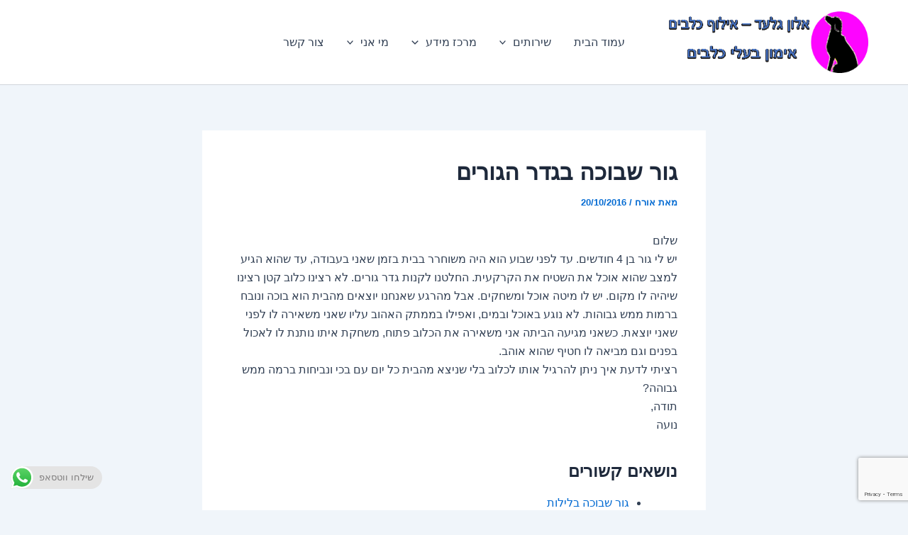

--- FILE ---
content_type: text/html; charset=UTF-8
request_url: https://dogtov.co.il/guest-questions/puppy-that-cries-in-puppy-fence/
body_size: 42402
content:
<!DOCTYPE html>
<html dir="rtl" lang="he-IL">
<head>
<meta charset="UTF-8">
<meta name="viewport" content="width=device-width, initial-scale=1">
	<link rel="profile" href="https://gmpg.org/xfn/11"> 
	<meta name='robots' content='index, follow, max-image-preview:large, max-snippet:-1, max-video-preview:-1' />

	<!-- This site is optimized with the Yoast SEO plugin v26.5 - https://yoast.com/wordpress/plugins/seo/ -->
	<title>גור שבוכה בגדר הגורים &#171;</title>
	<link rel="canonical" href="https://dogtov.co.il/guest-questions/puppy-that-cries-in-puppy-fence/" />
	<meta property="og:locale" content="he_IL" />
	<meta property="og:type" content="article" />
	<meta property="og:title" content="גור שבוכה בגדר הגורים &#171;" />
	<meta property="og:description" content="שלום יש לי גור בן 4 חודשים. עד לפני שבוע הוא היה משוחרר בבית בזמן שאני בעבודה, עד שהוא הגיע [&hellip;]" />
	<meta property="og:url" content="https://dogtov.co.il/guest-questions/puppy-that-cries-in-puppy-fence/" />
	<meta property="article:publisher" content="https://www.facebook.com/dogtov/" />
	<meta property="article:published_time" content="2016-10-20T08:59:51+00:00" />
	<meta property="article:modified_time" content="2016-10-20T09:00:19+00:00" />
	<meta name="author" content="אורח" />
	<meta name="twitter:card" content="summary_large_image" />
	<meta name="twitter:label1" content="נכתב על יד" />
	<meta name="twitter:data1" content="אורח" />
	<script type="application/ld+json" class="yoast-schema-graph">{"@context":"https://schema.org","@graph":[{"@type":"WebPage","@id":"https://dogtov.co.il/guest-questions/puppy-that-cries-in-puppy-fence/","url":"https://dogtov.co.il/guest-questions/puppy-that-cries-in-puppy-fence/","name":"גור שבוכה בגדר הגורים &#171;","isPartOf":{"@id":"https://dogtov.co.il/#website"},"datePublished":"2016-10-20T08:59:51+00:00","dateModified":"2016-10-20T09:00:19+00:00","author":{"@id":"https://dogtov.co.il/#/schema/person/1c03be250a4a29e09077f495a0ba8ff1"},"breadcrumb":{"@id":"https://dogtov.co.il/guest-questions/puppy-that-cries-in-puppy-fence/#breadcrumb"},"inLanguage":"he-IL","potentialAction":[{"@type":"ReadAction","target":["https://dogtov.co.il/guest-questions/puppy-that-cries-in-puppy-fence/"]}]},{"@type":"BreadcrumbList","@id":"https://dogtov.co.il/guest-questions/puppy-that-cries-in-puppy-fence/#breadcrumb","itemListElement":[{"@type":"ListItem","position":1,"name":"Home","item":"https://dogtov.co.il/"},{"@type":"ListItem","position":2,"name":"גור שבוכה בגדר הגורים"}]},{"@type":"WebSite","@id":"https://dogtov.co.il/#website","url":"https://dogtov.co.il/","name":"אלון גלעד - אילוף כלבים","description":"חינוך הכלב במשפחה","potentialAction":[{"@type":"SearchAction","target":{"@type":"EntryPoint","urlTemplate":"https://dogtov.co.il/?s={search_term_string}"},"query-input":{"@type":"PropertyValueSpecification","valueRequired":true,"valueName":"search_term_string"}}],"inLanguage":"he-IL"},{"@type":"Person","@id":"https://dogtov.co.il/#/schema/person/1c03be250a4a29e09077f495a0ba8ff1","name":"אורח","image":{"@type":"ImageObject","inLanguage":"he-IL","@id":"https://dogtov.co.il/#/schema/person/image/","url":"https://secure.gravatar.com/avatar/6d0f876854a4fd264b373a2f498f62b9d182778d1ec8fb492065e6b541541c64?s=96&d=wavatar&r=g","contentUrl":"https://secure.gravatar.com/avatar/6d0f876854a4fd264b373a2f498f62b9d182778d1ec8fb492065e6b541541c64?s=96&d=wavatar&r=g","caption":"אורח"},"description":"אורח"}]}</script>
	<!-- / Yoast SEO plugin. -->


<link rel='dns-prefetch' href='//secure.gravatar.com' />
<link rel='dns-prefetch' href='//www.googletagmanager.com' />
<link rel='dns-prefetch' href='//stats.wp.com' />
<link rel='dns-prefetch' href='//widgets.wp.com' />
<link rel='dns-prefetch' href='//s0.wp.com' />
<link rel='dns-prefetch' href='//0.gravatar.com' />
<link rel='dns-prefetch' href='//1.gravatar.com' />
<link rel='dns-prefetch' href='//2.gravatar.com' />
<link rel='dns-prefetch' href='//jetpack.wordpress.com' />
<link rel='dns-prefetch' href='//public-api.wordpress.com' />
<link rel='preconnect' href='//i0.wp.com' />
<link rel='preconnect' href='//c0.wp.com' />
<link rel="alternate" type="application/rss+xml" title=" &laquo; פיד‏" href="https://dogtov.co.il/feed/" />
<link rel="alternate" type="application/rss+xml" title=" &laquo; פיד תגובות‏" href="https://dogtov.co.il/comments/feed/" />
<script id="wpp-js" src="https://dogtov.co.il/wp-content/plugins/wordpress-popular-posts/assets/js/wpp.min.js?ver=7.3.6" data-sampling="0" data-sampling-rate="100" data-api-url="https://dogtov.co.il/wp-json/wordpress-popular-posts" data-post-id="5227" data-token="aa84dc4c54" data-lang="0" data-debug="0"></script>
<link rel="alternate" type="application/rss+xml" title=" &laquo; פיד תגובות של גור שבוכה בגדר הגורים" href="https://dogtov.co.il/guest-questions/puppy-that-cries-in-puppy-fence/feed/" />
<link rel="alternate" title="oEmbed (JSON)" type="application/json+oembed" href="https://dogtov.co.il/wp-json/oembed/1.0/embed?url=https%3A%2F%2Fdogtov.co.il%2Fguest-questions%2Fpuppy-that-cries-in-puppy-fence%2F" />
<link rel="alternate" title="oEmbed (XML)" type="text/xml+oembed" href="https://dogtov.co.il/wp-json/oembed/1.0/embed?url=https%3A%2F%2Fdogtov.co.il%2Fguest-questions%2Fpuppy-that-cries-in-puppy-fence%2F&#038;format=xml" />
<style id='wp-img-auto-sizes-contain-inline-css'>
img:is([sizes=auto i],[sizes^="auto," i]){contain-intrinsic-size:3000px 1500px}
/*# sourceURL=wp-img-auto-sizes-contain-inline-css */
</style>
<link rel='stylesheet' id='astra-theme-css-rtl-css' href='https://dogtov.co.il/wp-content/themes/astra.orig/assets/css/minified/main.min-rtl.css?ver=4.9.1' media='all' />
<style id='astra-theme-css-inline-css'>
:root{--ast-post-nav-space:0;--ast-container-default-xlg-padding:2.5em;--ast-container-default-lg-padding:2.5em;--ast-container-default-slg-padding:2em;--ast-container-default-md-padding:2.5em;--ast-container-default-sm-padding:2.5em;--ast-container-default-xs-padding:2.4em;--ast-container-default-xxs-padding:1.8em;--ast-code-block-background:#ECEFF3;--ast-comment-inputs-background:#F9FAFB;--ast-normal-container-width:1200px;--ast-narrow-container-width:750px;--ast-blog-title-font-weight:600;--ast-blog-meta-weight:600;--ast-global-color-primary:var(--ast-global-color-5);--ast-global-color-secondary:var(--ast-global-color-4);--ast-global-color-alternate-background:var(--ast-global-color-7);--ast-global-color-subtle-background:var(--ast-global-color-6);--ast-bg-style-guide:#F8FAFC;--ast-shadow-style-guide:0px 0px 4px 0 #00000057;--ast-global-dark-bg-style:#fff;--ast-global-dark-lfs:#fbfbfb;--ast-widget-bg-color:#fafafa;--ast-wc-container-head-bg-color:#fbfbfb;--ast-title-layout-bg:#eeeeee;--ast-search-border-color:#e7e7e7;--ast-lifter-hover-bg:#e6e6e6;--ast-gallery-block-color:#000;--srfm-color-input-label:var(--ast-global-color-2);}html{font-size:100%;}a{color:var(--ast-global-color-0);}a:hover,a:focus{color:var(--ast-global-color-1);}body,button,input,select,textarea,.ast-button,.ast-custom-button{font-family:-apple-system,BlinkMacSystemFont,Segoe UI,Roboto,Oxygen-Sans,Ubuntu,Cantarell,Helvetica Neue,sans-serif;font-weight:400;font-size:16px;font-size:1rem;line-height:var(--ast-body-line-height,1.65);}blockquote{color:var(--ast-global-color-3);}h1,.entry-content h1,h2,.entry-content h2,h3,.entry-content h3,h4,.entry-content h4,h5,.entry-content h5,h6,.entry-content h6,.site-title,.site-title a{font-weight:600;}.ast-site-identity .site-title a{color:var(--ast-global-color-2);}.site-title{font-size:26px;font-size:1.625rem;display:block;}.site-header .site-description{font-size:15px;font-size:0.9375rem;display:none;}.entry-title{font-size:20px;font-size:1.25rem;}.ast-blog-single-element.ast-taxonomy-container a{font-size:14px;font-size:0.875rem;}.ast-blog-meta-container{font-size:13px;font-size:0.8125rem;}.archive .ast-article-post .ast-article-inner,.blog .ast-article-post .ast-article-inner,.archive .ast-article-post .ast-article-inner:hover,.blog .ast-article-post .ast-article-inner:hover{border-top-left-radius:6px;border-top-right-radius:6px;border-bottom-right-radius:6px;border-bottom-left-radius:6px;overflow:hidden;}h1,.entry-content h1{font-size:36px;font-size:2.25rem;font-weight:600;line-height:1.4em;}h2,.entry-content h2{font-size:30px;font-size:1.875rem;font-weight:600;line-height:1.3em;}h3,.entry-content h3{font-size:24px;font-size:1.5rem;font-weight:600;line-height:1.3em;}h4,.entry-content h4{font-size:20px;font-size:1.25rem;line-height:1.2em;font-weight:600;}h5,.entry-content h5{font-size:18px;font-size:1.125rem;line-height:1.2em;font-weight:600;}h6,.entry-content h6{font-size:16px;font-size:1rem;line-height:1.25em;font-weight:600;}::selection{background-color:var(--ast-global-color-0);color:#ffffff;}body,h1,.entry-title a,.entry-content h1,h2,.entry-content h2,h3,.entry-content h3,h4,.entry-content h4,h5,.entry-content h5,h6,.entry-content h6{color:var(--ast-global-color-3);}.tagcloud a:hover,.tagcloud a:focus,.tagcloud a.current-item{color:#ffffff;border-color:var(--ast-global-color-0);background-color:var(--ast-global-color-0);}input:focus,input[type="text"]:focus,input[type="email"]:focus,input[type="url"]:focus,input[type="password"]:focus,input[type="reset"]:focus,input[type="search"]:focus,textarea:focus{border-color:var(--ast-global-color-0);}input[type="radio"]:checked,input[type=reset],input[type="checkbox"]:checked,input[type="checkbox"]:hover:checked,input[type="checkbox"]:focus:checked,input[type=range]::-webkit-slider-thumb{border-color:var(--ast-global-color-0);background-color:var(--ast-global-color-0);box-shadow:none;}.site-footer a:hover + .post-count,.site-footer a:focus + .post-count{background:var(--ast-global-color-0);border-color:var(--ast-global-color-0);}.single .nav-links .nav-previous,.single .nav-links .nav-next{color:var(--ast-global-color-0);}.entry-meta,.entry-meta *{line-height:1.45;color:var(--ast-global-color-0);font-weight:600;}.entry-meta a:not(.ast-button):hover,.entry-meta a:not(.ast-button):hover *,.entry-meta a:not(.ast-button):focus,.entry-meta a:not(.ast-button):focus *,.page-links > .page-link,.page-links .page-link:hover,.post-navigation a:hover{color:var(--ast-global-color-1);}#cat option,.secondary .calendar_wrap thead a,.secondary .calendar_wrap thead a:visited{color:var(--ast-global-color-0);}.secondary .calendar_wrap #today,.ast-progress-val span{background:var(--ast-global-color-0);}.secondary a:hover + .post-count,.secondary a:focus + .post-count{background:var(--ast-global-color-0);border-color:var(--ast-global-color-0);}.calendar_wrap #today > a{color:#ffffff;}.page-links .page-link,.single .post-navigation a{color:var(--ast-global-color-3);}.ast-search-menu-icon .search-form button.search-submit{padding:0 4px;}.ast-search-menu-icon form.search-form{padding-right:0;}.ast-search-menu-icon.slide-search input.search-field{width:0;}.ast-header-search .ast-search-menu-icon.ast-dropdown-active .search-form,.ast-header-search .ast-search-menu-icon.ast-dropdown-active .search-field:focus{transition:all 0.2s;}.search-form input.search-field:focus{outline:none;}.ast-search-menu-icon .search-form button.search-submit:focus,.ast-theme-transparent-header .ast-header-search .ast-dropdown-active .ast-icon,.ast-theme-transparent-header .ast-inline-search .search-field:focus .ast-icon{color:var(--ast-global-color-1);}.ast-header-search .slide-search .search-form{border:2px solid var(--ast-global-color-0);}.ast-header-search .slide-search .search-field{background-color:(--ast-global-dark-bg-style);}.ast-archive-title{color:var(--ast-global-color-2);}.widget-title{font-size:22px;font-size:1.375rem;color:var(--ast-global-color-2);}.ast-single-post .entry-content a,.ast-comment-content a:not(.ast-comment-edit-reply-wrap a){text-decoration:underline;}.ast-single-post .elementor-widget-button .elementor-button,.ast-single-post .entry-content .uagb-tab a,.ast-single-post .entry-content .uagb-ifb-cta a,.ast-single-post .entry-content .uabb-module-content a,.ast-single-post .entry-content .uagb-post-grid a,.ast-single-post .entry-content .uagb-timeline a,.ast-single-post .entry-content .uagb-toc__wrap a,.ast-single-post .entry-content .uagb-taxomony-box a,.ast-single-post .entry-content .woocommerce a,.entry-content .wp-block-latest-posts > li > a,.ast-single-post .entry-content .wp-block-file__button,li.ast-post-filter-single,.ast-single-post .ast-comment-content .comment-reply-link,.ast-single-post .ast-comment-content .comment-edit-link{text-decoration:none;}.ast-search-menu-icon.slide-search a:focus-visible:focus-visible,.astra-search-icon:focus-visible,#close:focus-visible,a:focus-visible,.ast-menu-toggle:focus-visible,.site .skip-link:focus-visible,.wp-block-loginout input:focus-visible,.wp-block-search.wp-block-search__button-inside .wp-block-search__inside-wrapper,.ast-header-navigation-arrow:focus-visible,.woocommerce .wc-proceed-to-checkout > .checkout-button:focus-visible,.woocommerce .woocommerce-MyAccount-navigation ul li a:focus-visible,.ast-orders-table__row .ast-orders-table__cell:focus-visible,.woocommerce .woocommerce-order-details .order-again > .button:focus-visible,.woocommerce .woocommerce-message a.button.wc-forward:focus-visible,.woocommerce #minus_qty:focus-visible,.woocommerce #plus_qty:focus-visible,a#ast-apply-coupon:focus-visible,.woocommerce .woocommerce-info a:focus-visible,.woocommerce .astra-shop-summary-wrap a:focus-visible,.woocommerce a.wc-forward:focus-visible,#ast-apply-coupon:focus-visible,.woocommerce-js .woocommerce-mini-cart-item a.remove:focus-visible,#close:focus-visible,.button.search-submit:focus-visible,#search_submit:focus,.normal-search:focus-visible,.ast-header-account-wrap:focus-visible,.woocommerce .ast-on-card-button.ast-quick-view-trigger:focus{outline-style:dotted;outline-color:inherit;outline-width:thin;}input:focus,input[type="text"]:focus,input[type="email"]:focus,input[type="url"]:focus,input[type="password"]:focus,input[type="reset"]:focus,input[type="search"]:focus,input[type="number"]:focus,textarea:focus,.wp-block-search__input:focus,[data-section="section-header-mobile-trigger"] .ast-button-wrap .ast-mobile-menu-trigger-minimal:focus,.ast-mobile-popup-drawer.active .menu-toggle-close:focus,.woocommerce-ordering select.orderby:focus,#ast-scroll-top:focus,#coupon_code:focus,.woocommerce-page #comment:focus,.woocommerce #reviews #respond input#submit:focus,.woocommerce a.add_to_cart_button:focus,.woocommerce .button.single_add_to_cart_button:focus,.woocommerce .woocommerce-cart-form button:focus,.woocommerce .woocommerce-cart-form__cart-item .quantity .qty:focus,.woocommerce .woocommerce-billing-fields .woocommerce-billing-fields__field-wrapper .woocommerce-input-wrapper > .input-text:focus,.woocommerce #order_comments:focus,.woocommerce #place_order:focus,.woocommerce .woocommerce-address-fields .woocommerce-address-fields__field-wrapper .woocommerce-input-wrapper > .input-text:focus,.woocommerce .woocommerce-MyAccount-content form button:focus,.woocommerce .woocommerce-MyAccount-content .woocommerce-EditAccountForm .woocommerce-form-row .woocommerce-Input.input-text:focus,.woocommerce .ast-woocommerce-container .woocommerce-pagination ul.page-numbers li a:focus,body #content .woocommerce form .form-row .select2-container--default .select2-selection--single:focus,#ast-coupon-code:focus,.woocommerce.woocommerce-js .quantity input[type=number]:focus,.woocommerce-js .woocommerce-mini-cart-item .quantity input[type=number]:focus,.woocommerce p#ast-coupon-trigger:focus{border-style:dotted;border-color:inherit;border-width:thin;}input{outline:none;}.ast-logo-title-inline .site-logo-img{padding-right:1em;}.site-logo-img img{ transition:all 0.2s linear;}body .ast-oembed-container *{position:absolute;top:0;width:100%;height:100%;right:0;}body .wp-block-embed-pocket-casts .ast-oembed-container *{position:unset;}.ast-single-post-featured-section + article {margin-top: 2em;}.site-content .ast-single-post-featured-section img {width: 100%;overflow: hidden;object-fit: cover;}.ast-separate-container .site-content .ast-single-post-featured-section + article {margin-top: -80px;z-index: 9;position: relative;border-radius: 4px;}@media (min-width: 922px) {.ast-no-sidebar .site-content .ast-article-image-container--wide {margin-left: -120px;margin-right: -120px;max-width: unset;width: unset;}.ast-left-sidebar .site-content .ast-article-image-container--wide,.ast-right-sidebar .site-content .ast-article-image-container--wide {margin-left: -10px;margin-right: -10px;}.site-content .ast-article-image-container--full {margin-left: calc( -50vw + 50%);margin-right: calc( -50vw + 50%);max-width: 100vw;width: 100vw;}.ast-left-sidebar .site-content .ast-article-image-container--full,.ast-right-sidebar .site-content .ast-article-image-container--full {margin-left: -10px;margin-right: -10px;max-width: inherit;width: auto;}}.site > .ast-single-related-posts-container {margin-top: 0;}@media (min-width: 922px) {.ast-desktop .ast-container--narrow {max-width: var(--ast-narrow-container-width);margin: 0 auto;}}input[type="text"],input[type="number"],input[type="email"],input[type="url"],input[type="password"],input[type="search"],input[type=reset],input[type=tel],input[type=date],select,textarea{font-size:16px;font-style:normal;font-weight:400;line-height:24px;width:100%;padding:12px 16px;border-radius:4px;box-shadow:0px 1px 2px 0px rgba(0,0,0,0.05);color:var(--ast-form-input-text,#475569);}input[type="text"],input[type="number"],input[type="email"],input[type="url"],input[type="password"],input[type="search"],input[type=reset],input[type=tel],input[type=date],select{height:40px;}input[type="date"]{border-width:1px;border-style:solid;border-color:var(--ast-border-color);background:var( --ast-global-color-secondary,--ast-global-color-5 );}input[type="text"]:focus,input[type="number"]:focus,input[type="email"]:focus,input[type="url"]:focus,input[type="password"]:focus,input[type="search"]:focus,input[type=reset]:focus,input[type="tel"]:focus,input[type="date"]:focus,select:focus,textarea:focus{border-color:#046BD2;box-shadow:none;outline:none;color:var(--ast-form-input-focus-text,#475569);}label,legend{color:#111827;font-size:14px;font-style:normal;font-weight:500;line-height:20px;}select{padding:6px 10px;}fieldset{padding:30px;border-radius:4px;}button,.ast-button,.button,input[type="button"],input[type="reset"],input[type="submit"]{border-radius:4px;box-shadow:0px 1px 2px 0px rgba(0,0,0,0.05);}:root{--ast-comment-inputs-background:#FFF;}::placeholder{color:var(--ast-form-field-color,#9CA3AF);}::-ms-input-placeholder{color:var(--ast-form-field-color,#9CA3AF);}.wpcf7 input.wpcf7-form-control:not([type=submit]),.wpcf7 textarea.wpcf7-form-control{padding:12px 16px;}.wpcf7 select.wpcf7-form-control{padding:6px 10px;}.wpcf7 input.wpcf7-form-control:not([type=submit]):focus,.wpcf7 select.wpcf7-form-control:focus,.wpcf7 textarea.wpcf7-form-control:focus{border-style:disable;border-color:#046BD2;border-width:thin;box-shadow:none;outline:none;color:var(--ast-form-input-focus-text,#475569);}.wpcf7 .wpcf7-not-valid-tip{color:#DC2626;font-size:14px;font-weight:400;line-height:20px;margin-top:8px;}.wpcf7 input[type=file].wpcf7-form-control{font-size:16px;font-style:normal;font-weight:400;line-height:24px;width:100%;padding:12px 16px;border-radius:4px;box-shadow:0px 1px 2px 0px rgba(0,0,0,0.05);color:var(--ast-form-input-text,#475569);}@media (max-width:921.9px){#ast-desktop-header{display:none;}}@media (min-width:922px){#ast-mobile-header{display:none;}}.wp-block-buttons.aligncenter{justify-content:center;}@media (max-width:921px){.ast-theme-transparent-header #primary,.ast-theme-transparent-header #secondary{padding:0;}}@media (max-width:921px){.ast-plain-container.ast-no-sidebar #primary{padding:0;}}.ast-plain-container.ast-no-sidebar #primary{margin-top:0;margin-bottom:0;}@media (min-width:1200px){.ast-plain-container.ast-no-sidebar #primary{margin-top:60px;margin-bottom:60px;}}.wp-block-button.is-style-outline .wp-block-button__link{border-color:var(--ast-global-color-0);}div.wp-block-button.is-style-outline > .wp-block-button__link:not(.has-text-color),div.wp-block-button.wp-block-button__link.is-style-outline:not(.has-text-color){color:var(--ast-global-color-0);}.wp-block-button.is-style-outline .wp-block-button__link:hover,.wp-block-buttons .wp-block-button.is-style-outline .wp-block-button__link:focus,.wp-block-buttons .wp-block-button.is-style-outline > .wp-block-button__link:not(.has-text-color):hover,.wp-block-buttons .wp-block-button.wp-block-button__link.is-style-outline:not(.has-text-color):hover{color:#ffffff;background-color:var(--ast-global-color-1);border-color:var(--ast-global-color-1);}.post-page-numbers.current .page-link,.ast-pagination .page-numbers.current{color:#ffffff;border-color:var(--ast-global-color-0);background-color:var(--ast-global-color-0);}.wp-block-buttons .wp-block-button.is-style-outline .wp-block-button__link.wp-element-button,.ast-outline-button,.wp-block-uagb-buttons-child .uagb-buttons-repeater.ast-outline-button{border-color:var(--ast-global-color-0);font-family:inherit;font-weight:500;font-size:16px;font-size:1rem;line-height:1em;padding-top:13px;padding-right:30px;padding-bottom:13px;padding-left:30px;}.wp-block-buttons .wp-block-button.is-style-outline > .wp-block-button__link:not(.has-text-color),.wp-block-buttons .wp-block-button.wp-block-button__link.is-style-outline:not(.has-text-color),.ast-outline-button{color:var(--ast-global-color-0);}.wp-block-button.is-style-outline .wp-block-button__link:hover,.wp-block-buttons .wp-block-button.is-style-outline .wp-block-button__link:focus,.wp-block-buttons .wp-block-button.is-style-outline > .wp-block-button__link:not(.has-text-color):hover,.wp-block-buttons .wp-block-button.wp-block-button__link.is-style-outline:not(.has-text-color):hover,.ast-outline-button:hover,.ast-outline-button:focus,.wp-block-uagb-buttons-child .uagb-buttons-repeater.ast-outline-button:hover,.wp-block-uagb-buttons-child .uagb-buttons-repeater.ast-outline-button:focus{color:#ffffff;background-color:var(--ast-global-color-1);border-color:var(--ast-global-color-1);}.ast-single-post .entry-content a.ast-outline-button,.ast-single-post .entry-content .is-style-outline>.wp-block-button__link{text-decoration:none;}.wp-block-button .wp-block-button__link.wp-element-button.is-style-outline:not(.has-background),.wp-block-button.is-style-outline>.wp-block-button__link.wp-element-button:not(.has-background),.ast-outline-button{background-color:transparent;}.uagb-buttons-repeater.ast-outline-button{border-radius:9999px;}@media (max-width:921px){.wp-block-buttons .wp-block-button.is-style-outline .wp-block-button__link.wp-element-button,.ast-outline-button,.wp-block-uagb-buttons-child .uagb-buttons-repeater.ast-outline-button{padding-top:12px;padding-right:28px;padding-bottom:12px;padding-left:28px;}}@media (max-width:544px){.wp-block-buttons .wp-block-button.is-style-outline .wp-block-button__link.wp-element-button,.ast-outline-button,.wp-block-uagb-buttons-child .uagb-buttons-repeater.ast-outline-button{padding-top:10px;padding-right:24px;padding-bottom:10px;padding-left:24px;}}.entry-content[data-ast-blocks-layout] > figure{margin-bottom:1em;}h1.widget-title{font-weight:600;}h2.widget-title{font-weight:600;}h3.widget-title{font-weight:600;}#page{display:flex;flex-direction:column;min-height:100vh;}.ast-404-layout-1 h1.page-title{color:var(--ast-global-color-2);}.single .post-navigation a{line-height:1em;height:inherit;}.error-404 .page-sub-title{font-size:1.5rem;font-weight:inherit;}.search .site-content .content-area .search-form{margin-bottom:0;}#page .site-content{flex-grow:1;}.widget{margin-bottom:1.25em;}#secondary li{line-height:1.5em;}#secondary .wp-block-group h2{margin-bottom:0.7em;}#secondary h2{font-size:1.7rem;}.ast-separate-container .ast-article-post,.ast-separate-container .ast-article-single,.ast-separate-container .comment-respond{padding:2.5em;}.ast-separate-container .ast-article-single .ast-article-single{padding:0;}.ast-article-single .wp-block-post-template-is-layout-grid{padding-right:0;}.ast-separate-container .comments-title,.ast-narrow-container .comments-title{padding:1.5em 2em;}.ast-page-builder-template .comment-form-textarea,.ast-comment-formwrap .ast-grid-common-col{padding:0;}.ast-comment-formwrap{padding:0;display:inline-flex;column-gap:20px;width:100%;margin-left:0;margin-right:0;}.comments-area textarea#comment:focus,.comments-area textarea#comment:active,.comments-area .ast-comment-formwrap input[type="text"]:focus,.comments-area .ast-comment-formwrap input[type="text"]:active {box-shadow:none;outline:none;}.archive.ast-page-builder-template .entry-header{margin-top:2em;}.ast-page-builder-template .ast-comment-formwrap{width:100%;}.entry-title{margin-bottom:0.6em;}.ast-archive-description p{font-size:inherit;font-weight:inherit;line-height:inherit;}.ast-article-single img{box-shadow:0 0 30px 0 rgba(0,0,0,.15);-webkit-box-shadow:0 0 30px 0 rgba(0,0,0,.15);-moz-box-shadow:0 0 30px 0 rgba(0,0,0,.15);}.ast-separate-container .ast-comment-list li.depth-1,.hentry{margin-bottom:1.5em;}.site-content section.ast-archive-description{margin-bottom:2em;}@media (min-width:921px){.ast-left-sidebar.ast-page-builder-template #secondary,.archive.ast-right-sidebar.ast-page-builder-template .site-main{padding-right:20px;padding-left:20px;}}@media (max-width:544px){.ast-comment-formwrap.ast-row{column-gap:10px;display:inline-block;}#ast-commentform .ast-grid-common-col{position:relative;width:100%;}}@media (min-width:1201px){.ast-separate-container .ast-article-post,.ast-separate-container .ast-article-single,.ast-separate-container .ast-author-box,.ast-separate-container .ast-404-layout-1,.ast-separate-container .no-results{padding:2.5em;}}@media (max-width:921px){.ast-separate-container #primary,.ast-separate-container #secondary{padding:1.5em 0;}#primary,#secondary{padding:1.5em 0;margin:0;}.ast-left-sidebar #content > .ast-container{display:flex;flex-direction:column-reverse;width:100%;}}@media (min-width:922px){.ast-separate-container.ast-right-sidebar #primary,.ast-separate-container.ast-left-sidebar #primary{border:0;}.search-no-results.ast-separate-container #primary{margin-bottom:4em;}}.wp-block-button .wp-block-button__link{color:#ffffff;}.wp-block-button .wp-block-button__link:hover,.wp-block-button .wp-block-button__link:focus{color:#ffffff;background-color:var(--ast-global-color-1);border-color:var(--ast-global-color-1);}.wp-block-button .wp-block-button__link,.wp-block-search .wp-block-search__button,body .wp-block-file .wp-block-file__button{border-color:var(--ast-global-color-0);background-color:var(--ast-global-color-0);color:#ffffff;font-family:inherit;font-weight:500;line-height:1em;font-size:16px;font-size:1rem;padding-top:15px;padding-right:30px;padding-bottom:15px;padding-left:30px;}.ast-single-post .entry-content .wp-block-button .wp-block-button__link,.ast-single-post .entry-content .wp-block-search .wp-block-search__button,body .entry-content .wp-block-file .wp-block-file__button{text-decoration:none;}@media (max-width:921px){.wp-block-button .wp-block-button__link,.wp-block-search .wp-block-search__button,body .wp-block-file .wp-block-file__button{padding-top:14px;padding-right:28px;padding-bottom:14px;padding-left:28px;}}@media (max-width:544px){.wp-block-button .wp-block-button__link,.wp-block-search .wp-block-search__button,body .wp-block-file .wp-block-file__button{padding-top:12px;padding-right:24px;padding-bottom:12px;padding-left:24px;}}.menu-toggle,button,.ast-button,.ast-custom-button,.button,input#submit,input[type="button"],input[type="submit"],input[type="reset"],#comments .submit,.search .search-submit,form[CLASS*="wp-block-search__"].wp-block-search .wp-block-search__inside-wrapper .wp-block-search__button,body .wp-block-file .wp-block-file__button,.search .search-submit,.woocommerce-js a.button,.woocommerce button.button,.woocommerce .woocommerce-message a.button,.woocommerce #respond input#submit.alt,.woocommerce input.button.alt,.woocommerce input.button,.woocommerce input.button:disabled,.woocommerce input.button:disabled[disabled],.woocommerce input.button:disabled:hover,.woocommerce input.button:disabled[disabled]:hover,.woocommerce #respond input#submit,.woocommerce button.button.alt.disabled,.wc-block-grid__products .wc-block-grid__product .wp-block-button__link,.wc-block-grid__product-onsale,[CLASS*="wc-block"] button,.woocommerce-js .astra-cart-drawer .astra-cart-drawer-content .woocommerce-mini-cart__buttons .button:not(.checkout):not(.ast-continue-shopping),.woocommerce-js .astra-cart-drawer .astra-cart-drawer-content .woocommerce-mini-cart__buttons a.checkout,.woocommerce button.button.alt.disabled.wc-variation-selection-needed,[CLASS*="wc-block"] .wc-block-components-button{border-style:solid;border-top-width:0;border-right-width:0;border-left-width:0;border-bottom-width:0;color:#ffffff;border-color:var(--ast-global-color-0);background-color:var(--ast-global-color-0);padding-top:15px;padding-right:30px;padding-bottom:15px;padding-left:30px;font-family:inherit;font-weight:500;font-size:16px;font-size:1rem;line-height:1em;}button:focus,.menu-toggle:hover,button:hover,.ast-button:hover,.ast-custom-button:hover .button:hover,.ast-custom-button:hover ,input[type=reset]:hover,input[type=reset]:focus,input#submit:hover,input#submit:focus,input[type="button"]:hover,input[type="button"]:focus,input[type="submit"]:hover,input[type="submit"]:focus,form[CLASS*="wp-block-search__"].wp-block-search .wp-block-search__inside-wrapper .wp-block-search__button:hover,form[CLASS*="wp-block-search__"].wp-block-search .wp-block-search__inside-wrapper .wp-block-search__button:focus,body .wp-block-file .wp-block-file__button:hover,body .wp-block-file .wp-block-file__button:focus,.woocommerce-js a.button:hover,.woocommerce button.button:hover,.woocommerce .woocommerce-message a.button:hover,.woocommerce #respond input#submit:hover,.woocommerce #respond input#submit.alt:hover,.woocommerce input.button.alt:hover,.woocommerce input.button:hover,.woocommerce button.button.alt.disabled:hover,.wc-block-grid__products .wc-block-grid__product .wp-block-button__link:hover,[CLASS*="wc-block"] button:hover,.woocommerce-js .astra-cart-drawer .astra-cart-drawer-content .woocommerce-mini-cart__buttons .button:not(.checkout):not(.ast-continue-shopping):hover,.woocommerce-js .astra-cart-drawer .astra-cart-drawer-content .woocommerce-mini-cart__buttons a.checkout:hover,.woocommerce button.button.alt.disabled.wc-variation-selection-needed:hover,[CLASS*="wc-block"] .wc-block-components-button:hover,[CLASS*="wc-block"] .wc-block-components-button:focus{color:#ffffff;background-color:var(--ast-global-color-1);border-color:var(--ast-global-color-1);}form[CLASS*="wp-block-search__"].wp-block-search .wp-block-search__inside-wrapper .wp-block-search__button.has-icon{padding-top:calc(15px - 3px);padding-right:calc(30px - 3px);padding-bottom:calc(15px - 3px);padding-left:calc(30px - 3px);}@media (max-width:921px){.menu-toggle,button,.ast-button,.ast-custom-button,.button,input#submit,input[type="button"],input[type="submit"],input[type="reset"],#comments .submit,.search .search-submit,form[CLASS*="wp-block-search__"].wp-block-search .wp-block-search__inside-wrapper .wp-block-search__button,body .wp-block-file .wp-block-file__button,.search .search-submit,.woocommerce-js a.button,.woocommerce button.button,.woocommerce .woocommerce-message a.button,.woocommerce #respond input#submit.alt,.woocommerce input.button.alt,.woocommerce input.button,.woocommerce input.button:disabled,.woocommerce input.button:disabled[disabled],.woocommerce input.button:disabled:hover,.woocommerce input.button:disabled[disabled]:hover,.woocommerce #respond input#submit,.woocommerce button.button.alt.disabled,.wc-block-grid__products .wc-block-grid__product .wp-block-button__link,.wc-block-grid__product-onsale,[CLASS*="wc-block"] button,.woocommerce-js .astra-cart-drawer .astra-cart-drawer-content .woocommerce-mini-cart__buttons .button:not(.checkout):not(.ast-continue-shopping),.woocommerce-js .astra-cart-drawer .astra-cart-drawer-content .woocommerce-mini-cart__buttons a.checkout,.woocommerce button.button.alt.disabled.wc-variation-selection-needed,[CLASS*="wc-block"] .wc-block-components-button{padding-top:14px;padding-right:28px;padding-bottom:14px;padding-left:28px;}}@media (max-width:544px){.menu-toggle,button,.ast-button,.ast-custom-button,.button,input#submit,input[type="button"],input[type="submit"],input[type="reset"],#comments .submit,.search .search-submit,form[CLASS*="wp-block-search__"].wp-block-search .wp-block-search__inside-wrapper .wp-block-search__button,body .wp-block-file .wp-block-file__button,.search .search-submit,.woocommerce-js a.button,.woocommerce button.button,.woocommerce .woocommerce-message a.button,.woocommerce #respond input#submit.alt,.woocommerce input.button.alt,.woocommerce input.button,.woocommerce input.button:disabled,.woocommerce input.button:disabled[disabled],.woocommerce input.button:disabled:hover,.woocommerce input.button:disabled[disabled]:hover,.woocommerce #respond input#submit,.woocommerce button.button.alt.disabled,.wc-block-grid__products .wc-block-grid__product .wp-block-button__link,.wc-block-grid__product-onsale,[CLASS*="wc-block"] button,.woocommerce-js .astra-cart-drawer .astra-cart-drawer-content .woocommerce-mini-cart__buttons .button:not(.checkout):not(.ast-continue-shopping),.woocommerce-js .astra-cart-drawer .astra-cart-drawer-content .woocommerce-mini-cart__buttons a.checkout,.woocommerce button.button.alt.disabled.wc-variation-selection-needed,[CLASS*="wc-block"] .wc-block-components-button{padding-top:12px;padding-right:24px;padding-bottom:12px;padding-left:24px;}}@media (max-width:921px){.ast-mobile-header-stack .main-header-bar .ast-search-menu-icon{display:inline-block;}.ast-header-break-point.ast-header-custom-item-outside .ast-mobile-header-stack .main-header-bar .ast-search-icon{margin:0;}.ast-comment-avatar-wrap img{max-width:2.5em;}.ast-comment-meta{padding:0 1.8888em 1.3333em;}}@media (min-width:544px){.ast-container{max-width:100%;}}@media (max-width:544px){.ast-separate-container .ast-article-post,.ast-separate-container .ast-article-single,.ast-separate-container .comments-title,.ast-separate-container .ast-archive-description{padding:1.5em 1em;}.ast-separate-container #content .ast-container{padding-left:0.54em;padding-right:0.54em;}.ast-separate-container .ast-comment-list .bypostauthor{padding:.5em;}.ast-search-menu-icon.ast-dropdown-active .search-field{width:170px;}}@media (max-width:921px){.ast-header-break-point .ast-search-menu-icon.slide-search .search-form{left:0;}.ast-header-break-point .ast-mobile-header-stack .ast-search-menu-icon.slide-search .search-form{left:-1em;}} #ast-mobile-header .ast-site-header-cart-li a{pointer-events:none;}.ast-separate-container{background-color:var(--ast-global-color-4);}@media (max-width:921px){.site-title{display:block;}.site-header .site-description{display:none;}h1,.entry-content h1{font-size:30px;}h2,.entry-content h2{font-size:25px;}h3,.entry-content h3{font-size:20px;}}@media (max-width:544px){.site-title{display:block;}.site-header .site-description{display:none;}h1,.entry-content h1{font-size:30px;}h2,.entry-content h2{font-size:25px;}h3,.entry-content h3{font-size:20px;}}@media (max-width:921px){html{font-size:91.2%;}}@media (max-width:544px){html{font-size:91.2%;}}@media (min-width:922px){.ast-container{max-width:1240px;}}@media (min-width:922px){.ast-narrow-container .site-content > .ast-container{max-width:750px;}}@media (min-width:922px){.ast-narrow-container .site-content > .ast-container{max-width:750px;}}@media (min-width:922px){.site-content .ast-container{display:flex;}}@media (max-width:921px){.site-content .ast-container{flex-direction:column;}}.entry-content h1,.entry-content h2,.entry-content h3,.entry-content h4,.entry-content h5,.entry-content h6{clear:none;}@media (min-width:922px){.main-header-menu .sub-menu .menu-item.ast-left-align-sub-menu:hover > .sub-menu,.main-header-menu .sub-menu .menu-item.ast-left-align-sub-menu.focus > .sub-menu{margin-left:-0px;}}.entry-content li > p{margin-bottom:0;}.site .comments-area{padding-bottom:2em;margin-top:2em;}.wp-block-file {display: flex;align-items: center;flex-wrap: wrap;justify-content: space-between;}.wp-block-pullquote {border: none;}.wp-block-pullquote blockquote::before {content: "\201D";font-family: "Helvetica",sans-serif;display: flex;transform: rotate( 180deg );font-size: 6rem;font-style: normal;line-height: 1;font-weight: bold;align-items: center;justify-content: center;}.has-text-align-right > blockquote::before {justify-content: flex-start;}.has-text-align-left > blockquote::before {justify-content: flex-end;}figure.wp-block-pullquote.is-style-solid-color blockquote {max-width: 100%;text-align: inherit;}:root {--wp--custom--ast-default-block-top-padding: 3em;--wp--custom--ast-default-block-right-padding: 3em;--wp--custom--ast-default-block-bottom-padding: 3em;--wp--custom--ast-default-block-left-padding: 3em;--wp--custom--ast-container-width: 1200px;--wp--custom--ast-content-width-size: 1200px;--wp--custom--ast-wide-width-size: calc(1200px + var(--wp--custom--ast-default-block-left-padding) + var(--wp--custom--ast-default-block-right-padding));}.ast-narrow-container {--wp--custom--ast-content-width-size: 750px;--wp--custom--ast-wide-width-size: 750px;}@media(max-width: 921px) {:root {--wp--custom--ast-default-block-top-padding: 3em;--wp--custom--ast-default-block-right-padding: 2em;--wp--custom--ast-default-block-bottom-padding: 3em;--wp--custom--ast-default-block-left-padding: 2em;}}@media(max-width: 544px) {:root {--wp--custom--ast-default-block-top-padding: 3em;--wp--custom--ast-default-block-right-padding: 1.5em;--wp--custom--ast-default-block-bottom-padding: 3em;--wp--custom--ast-default-block-left-padding: 1.5em;}}.entry-content > .wp-block-group,.entry-content > .wp-block-cover,.entry-content > .wp-block-columns {padding-top: var(--wp--custom--ast-default-block-top-padding);padding-right: var(--wp--custom--ast-default-block-right-padding);padding-bottom: var(--wp--custom--ast-default-block-bottom-padding);padding-left: var(--wp--custom--ast-default-block-left-padding);}.ast-plain-container.ast-no-sidebar .entry-content > .alignfull,.ast-page-builder-template .ast-no-sidebar .entry-content > .alignfull {margin-left: calc( -50vw + 50%);margin-right: calc( -50vw + 50%);max-width: 100vw;width: 100vw;}.ast-plain-container.ast-no-sidebar .entry-content .alignfull .alignfull,.ast-page-builder-template.ast-no-sidebar .entry-content .alignfull .alignfull,.ast-plain-container.ast-no-sidebar .entry-content .alignfull .alignwide,.ast-page-builder-template.ast-no-sidebar .entry-content .alignfull .alignwide,.ast-plain-container.ast-no-sidebar .entry-content .alignwide .alignfull,.ast-page-builder-template.ast-no-sidebar .entry-content .alignwide .alignfull,.ast-plain-container.ast-no-sidebar .entry-content .alignwide .alignwide,.ast-page-builder-template.ast-no-sidebar .entry-content .alignwide .alignwide,.ast-plain-container.ast-no-sidebar .entry-content .wp-block-column .alignfull,.ast-page-builder-template.ast-no-sidebar .entry-content .wp-block-column .alignfull,.ast-plain-container.ast-no-sidebar .entry-content .wp-block-column .alignwide,.ast-page-builder-template.ast-no-sidebar .entry-content .wp-block-column .alignwide {margin-left: auto;margin-right: auto;width: 100%;}[data-ast-blocks-layout] .wp-block-separator:not(.is-style-dots) {height: 0;}[data-ast-blocks-layout] .wp-block-separator {margin: 20px auto;}[data-ast-blocks-layout] .wp-block-separator:not(.is-style-wide):not(.is-style-dots) {max-width: 100px;}[data-ast-blocks-layout] .wp-block-separator.has-background {padding: 0;}.entry-content[data-ast-blocks-layout] > * {max-width: var(--wp--custom--ast-content-width-size);margin-left: auto;margin-right: auto;}.entry-content[data-ast-blocks-layout] > .alignwide {max-width: var(--wp--custom--ast-wide-width-size);}.entry-content[data-ast-blocks-layout] .alignfull {max-width: none;}.entry-content .wp-block-columns {margin-bottom: 0;}blockquote {margin: 1.5em;border-color: rgba(0,0,0,0.05);}.wp-block-quote:not(.has-text-align-right):not(.has-text-align-center) {border-right: 5px solid rgba(0,0,0,0.05);}.has-text-align-right > blockquote,blockquote.has-text-align-right {border-left: 5px solid rgba(0,0,0,0.05);}.has-text-align-left > blockquote,blockquote.has-text-align-left {border-right: 5px solid rgba(0,0,0,0.05);}.wp-block-site-tagline,.wp-block-latest-posts .read-more {margin-top: 15px;}.wp-block-loginout p label {display: block;}.wp-block-loginout p:not(.login-remember):not(.login-submit) input {width: 100%;}.wp-block-loginout input:focus {border-color: transparent;}.wp-block-loginout input:focus {outline: thin dotted;}.entry-content .wp-block-media-text .wp-block-media-text__content {padding: 0 0 0 8%;}.entry-content .wp-block-media-text.has-media-on-the-right .wp-block-media-text__content {padding: 0 8% 0 0;}.entry-content .wp-block-media-text.has-background .wp-block-media-text__content {padding: 8%;}.entry-content .wp-block-cover:not([class*="background-color"]):not(.has-text-color.has-link-color) .wp-block-cover__inner-container,.entry-content .wp-block-cover:not([class*="background-color"]) .wp-block-cover-image-text,.entry-content .wp-block-cover:not([class*="background-color"]) .wp-block-cover-text,.entry-content .wp-block-cover-image:not([class*="background-color"]) .wp-block-cover__inner-container,.entry-content .wp-block-cover-image:not([class*="background-color"]) .wp-block-cover-image-text,.entry-content .wp-block-cover-image:not([class*="background-color"]) .wp-block-cover-text {color: var(--ast-global-color-primary,var(--ast-global-color-5));}.wp-block-loginout .login-remember input {width: 1.1rem;height: 1.1rem;margin: 0 5px 4px 0;vertical-align: middle;}.wp-block-latest-posts > li > *:first-child,.wp-block-latest-posts:not(.is-grid) > li:first-child {margin-top: 0;}.entry-content > .wp-block-buttons,.entry-content > .wp-block-uagb-buttons {margin-bottom: 1.5em;}.wp-block-search__inside-wrapper .wp-block-search__input {padding: 0 10px;color: var(--ast-global-color-3);background: var(--ast-global-color-primary,var(--ast-global-color-5));border-color: var(--ast-border-color);}.wp-block-latest-posts .read-more {margin-bottom: 1.5em;}.wp-block-search__no-button .wp-block-search__inside-wrapper .wp-block-search__input {padding-top: 5px;padding-bottom: 5px;}.wp-block-latest-posts .wp-block-latest-posts__post-date,.wp-block-latest-posts .wp-block-latest-posts__post-author {font-size: 1rem;}.wp-block-latest-posts > li > *,.wp-block-latest-posts:not(.is-grid) > li {margin-top: 12px;margin-bottom: 12px;}.ast-page-builder-template .entry-content[data-ast-blocks-layout] > *,.ast-page-builder-template .entry-content[data-ast-blocks-layout] > .alignfull:not(.wp-block-group):not(.uagb-is-root-container) > * {max-width: none;}.ast-page-builder-template .entry-content[data-ast-blocks-layout] > .alignwide:not(.uagb-is-root-container) > * {max-width: var(--wp--custom--ast-wide-width-size);}.ast-page-builder-template .entry-content[data-ast-blocks-layout] > .inherit-container-width > *,.ast-page-builder-template .entry-content[data-ast-blocks-layout] > *:not(.wp-block-group):not(.uagb-is-root-container) > *,.entry-content[data-ast-blocks-layout] > .wp-block-cover .wp-block-cover__inner-container {max-width: var(--wp--custom--ast-content-width-size) ;margin-left: auto;margin-right: auto;}.entry-content[data-ast-blocks-layout] .wp-block-cover:not(.alignleft):not(.alignright) {width: auto;}@media(max-width: 1200px) {.ast-separate-container .entry-content > .alignfull,.ast-separate-container .entry-content[data-ast-blocks-layout] > .alignwide,.ast-plain-container .entry-content[data-ast-blocks-layout] > .alignwide,.ast-plain-container .entry-content .alignfull {margin-left: calc(-1 * min(var(--ast-container-default-xlg-padding),20px)) ;margin-right: calc(-1 * min(var(--ast-container-default-xlg-padding),20px));}}@media(min-width: 1201px) {.ast-separate-container .entry-content > .alignfull {margin-left: calc(-1 * var(--ast-container-default-xlg-padding) );margin-right: calc(-1 * var(--ast-container-default-xlg-padding) );}.ast-separate-container .entry-content[data-ast-blocks-layout] > .alignwide,.ast-plain-container .entry-content[data-ast-blocks-layout] > .alignwide {margin-left: calc(-1 * var(--wp--custom--ast-default-block-left-padding) );margin-right: calc(-1 * var(--wp--custom--ast-default-block-right-padding) );}}@media(min-width: 921px) {.ast-separate-container .entry-content .wp-block-group.alignwide:not(.inherit-container-width) > :where(:not(.alignleft):not(.alignright)),.ast-plain-container .entry-content .wp-block-group.alignwide:not(.inherit-container-width) > :where(:not(.alignleft):not(.alignright)) {max-width: calc( var(--wp--custom--ast-content-width-size) + 80px );}.ast-plain-container.ast-right-sidebar .entry-content[data-ast-blocks-layout] .alignfull,.ast-plain-container.ast-left-sidebar .entry-content[data-ast-blocks-layout] .alignfull {margin-left: -60px;margin-right: -60px;}}@media(min-width: 544px) {.entry-content > .alignleft {margin-left: 20px;}.entry-content > .alignright {margin-right: 20px;}}@media (max-width:544px){.wp-block-columns .wp-block-column:not(:last-child){margin-bottom:20px;}.wp-block-latest-posts{margin:0;}}@media( max-width: 600px ) {.entry-content .wp-block-media-text .wp-block-media-text__content,.entry-content .wp-block-media-text.has-media-on-the-right .wp-block-media-text__content {padding: 8% 0 0;}.entry-content .wp-block-media-text.has-background .wp-block-media-text__content {padding: 8%;}}.ast-page-builder-template .entry-header {padding-right: 0;}.ast-narrow-container .site-content .wp-block-uagb-image--align-full .wp-block-uagb-image__figure {max-width: 100%;margin-left: auto;margin-right: auto;}.entry-content ul,.entry-content ol {padding: revert;margin: revert;padding-right: 20px;}:root .has-ast-global-color-0-color{color:var(--ast-global-color-0);}:root .has-ast-global-color-0-background-color{background-color:var(--ast-global-color-0);}:root .wp-block-button .has-ast-global-color-0-color{color:var(--ast-global-color-0);}:root .wp-block-button .has-ast-global-color-0-background-color{background-color:var(--ast-global-color-0);}:root .has-ast-global-color-1-color{color:var(--ast-global-color-1);}:root .has-ast-global-color-1-background-color{background-color:var(--ast-global-color-1);}:root .wp-block-button .has-ast-global-color-1-color{color:var(--ast-global-color-1);}:root .wp-block-button .has-ast-global-color-1-background-color{background-color:var(--ast-global-color-1);}:root .has-ast-global-color-2-color{color:var(--ast-global-color-2);}:root .has-ast-global-color-2-background-color{background-color:var(--ast-global-color-2);}:root .wp-block-button .has-ast-global-color-2-color{color:var(--ast-global-color-2);}:root .wp-block-button .has-ast-global-color-2-background-color{background-color:var(--ast-global-color-2);}:root .has-ast-global-color-3-color{color:var(--ast-global-color-3);}:root .has-ast-global-color-3-background-color{background-color:var(--ast-global-color-3);}:root .wp-block-button .has-ast-global-color-3-color{color:var(--ast-global-color-3);}:root .wp-block-button .has-ast-global-color-3-background-color{background-color:var(--ast-global-color-3);}:root .has-ast-global-color-4-color{color:var(--ast-global-color-4);}:root .has-ast-global-color-4-background-color{background-color:var(--ast-global-color-4);}:root .wp-block-button .has-ast-global-color-4-color{color:var(--ast-global-color-4);}:root .wp-block-button .has-ast-global-color-4-background-color{background-color:var(--ast-global-color-4);}:root .has-ast-global-color-5-color{color:var(--ast-global-color-5);}:root .has-ast-global-color-5-background-color{background-color:var(--ast-global-color-5);}:root .wp-block-button .has-ast-global-color-5-color{color:var(--ast-global-color-5);}:root .wp-block-button .has-ast-global-color-5-background-color{background-color:var(--ast-global-color-5);}:root .has-ast-global-color-6-color{color:var(--ast-global-color-6);}:root .has-ast-global-color-6-background-color{background-color:var(--ast-global-color-6);}:root .wp-block-button .has-ast-global-color-6-color{color:var(--ast-global-color-6);}:root .wp-block-button .has-ast-global-color-6-background-color{background-color:var(--ast-global-color-6);}:root .has-ast-global-color-7-color{color:var(--ast-global-color-7);}:root .has-ast-global-color-7-background-color{background-color:var(--ast-global-color-7);}:root .wp-block-button .has-ast-global-color-7-color{color:var(--ast-global-color-7);}:root .wp-block-button .has-ast-global-color-7-background-color{background-color:var(--ast-global-color-7);}:root .has-ast-global-color-8-color{color:var(--ast-global-color-8);}:root .has-ast-global-color-8-background-color{background-color:var(--ast-global-color-8);}:root .wp-block-button .has-ast-global-color-8-color{color:var(--ast-global-color-8);}:root .wp-block-button .has-ast-global-color-8-background-color{background-color:var(--ast-global-color-8);}:root{--ast-global-color-0:#046bd2;--ast-global-color-1:#045cb4;--ast-global-color-2:#1e293b;--ast-global-color-3:#334155;--ast-global-color-4:#F0F5FA;--ast-global-color-5:#FFFFFF;--ast-global-color-6:#D1D5DB;--ast-global-color-7:#111111;--ast-global-color-8:#111111;}:root {--ast-border-color : var(--ast-global-color-6);}.ast-single-entry-banner {-js-display: flex;display: flex;flex-direction: column;justify-content: center;text-align: center;position: relative;background: var(--ast-title-layout-bg);}.ast-single-entry-banner[data-banner-layout="layout-1"] {max-width: 1200px;background: inherit;padding: 20px 0;}.ast-single-entry-banner[data-banner-width-type="custom"] {margin: 0 auto;width: 100%;}.ast-single-entry-banner + .site-content .entry-header {margin-bottom: 0;}.site .ast-author-avatar {--ast-author-avatar-size: ;}a.ast-underline-text {text-decoration: underline;}.ast-container > .ast-terms-link {position: relative;display: block;}a.ast-button.ast-badge-tax {padding: 4px 8px;border-radius: 3px;font-size: inherit;}header.entry-header .entry-title{font-weight:600;font-size:32px;font-size:2rem;}header.entry-header .entry-meta,header.entry-header .entry-meta *{font-weight:600;font-size:13px;font-size:0.8125rem;}header.entry-header > *:not(:last-child){margin-bottom:15px;}header.entry-header .post-thumb-img-content{text-align:center;}header.entry-header .post-thumb img,.ast-single-post-featured-section.post-thumb img{aspect-ratio:16/9;width:100%;height:100%;}.ast-archive-entry-banner {-js-display: flex;display: flex;flex-direction: column;justify-content: center;text-align: center;position: relative;background: var(--ast-title-layout-bg);}.ast-archive-entry-banner[data-banner-width-type="custom"] {margin: 0 auto;width: 100%;}.ast-archive-entry-banner[data-banner-layout="layout-1"] {background: inherit;padding: 20px 0;text-align: left;}body.archive .ast-archive-description{max-width:1200px;width:100%;text-align:left;padding-top:3em;padding-right:3em;padding-bottom:3em;padding-left:3em;}body.archive .ast-archive-description .ast-archive-title,body.archive .ast-archive-description .ast-archive-title *{font-weight:600;font-size:32px;font-size:2rem;}body.archive .ast-archive-description > *:not(:last-child){margin-bottom:10px;}@media (max-width:921px){body.archive .ast-archive-description{text-align:left;}}@media (max-width:544px){body.archive .ast-archive-description{text-align:left;}}.ast-breadcrumbs .trail-browse,.ast-breadcrumbs .trail-items,.ast-breadcrumbs .trail-items li{display:inline-block;margin:0;padding:0;border:none;background:inherit;text-indent:0;text-decoration:none;}.ast-breadcrumbs .trail-browse{font-size:inherit;font-style:inherit;font-weight:inherit;color:inherit;}.ast-breadcrumbs .trail-items{list-style:none;}.trail-items li::after{padding:0 0.3em;content:"\00bb";}.trail-items li:last-of-type::after{display:none;}h1,.entry-content h1,h2,.entry-content h2,h3,.entry-content h3,h4,.entry-content h4,h5,.entry-content h5,h6,.entry-content h6{color:var(--ast-global-color-2);}.entry-title a{color:var(--ast-global-color-2);}@media (max-width:921px){.ast-builder-grid-row-container.ast-builder-grid-row-tablet-3-firstrow .ast-builder-grid-row > *:first-child,.ast-builder-grid-row-container.ast-builder-grid-row-tablet-3-lastrow .ast-builder-grid-row > *:last-child{grid-column:1 / -1;}}@media (max-width:544px){.ast-builder-grid-row-container.ast-builder-grid-row-mobile-3-firstrow .ast-builder-grid-row > *:first-child,.ast-builder-grid-row-container.ast-builder-grid-row-mobile-3-lastrow .ast-builder-grid-row > *:last-child{grid-column:1 / -1;}}.ast-builder-layout-element[data-section="title_tagline"]{display:flex;}@media (max-width:921px){.ast-header-break-point .ast-builder-layout-element[data-section="title_tagline"]{display:flex;}}@media (max-width:544px){.ast-header-break-point .ast-builder-layout-element[data-section="title_tagline"]{display:flex;}}.ast-builder-menu-1{font-family:inherit;font-weight:inherit;}.ast-builder-menu-1 .menu-item > .menu-link{color:var(--ast-global-color-3);}.ast-builder-menu-1 .menu-item > .ast-menu-toggle{color:var(--ast-global-color-3);}.ast-builder-menu-1 .menu-item:hover > .menu-link,.ast-builder-menu-1 .inline-on-mobile .menu-item:hover > .ast-menu-toggle{color:var(--ast-global-color-1);}.ast-builder-menu-1 .menu-item:hover > .ast-menu-toggle{color:var(--ast-global-color-1);}.ast-builder-menu-1 .menu-item.current-menu-item > .menu-link,.ast-builder-menu-1 .inline-on-mobile .menu-item.current-menu-item > .ast-menu-toggle,.ast-builder-menu-1 .current-menu-ancestor > .menu-link{color:var(--ast-global-color-1);}.ast-builder-menu-1 .menu-item.current-menu-item > .ast-menu-toggle{color:var(--ast-global-color-1);}.ast-builder-menu-1 .sub-menu,.ast-builder-menu-1 .inline-on-mobile .sub-menu{border-top-width:2px;border-bottom-width:0;border-right-width:0;border-left-width:0;border-color:var(--ast-global-color-0);border-style:solid;}.ast-builder-menu-1 .sub-menu .sub-menu{top:-2px;}.ast-builder-menu-1 .main-header-menu > .menu-item > .sub-menu,.ast-builder-menu-1 .main-header-menu > .menu-item > .astra-full-megamenu-wrapper{margin-top:0;}.ast-desktop .ast-builder-menu-1 .main-header-menu > .menu-item > .sub-menu:before,.ast-desktop .ast-builder-menu-1 .main-header-menu > .menu-item > .astra-full-megamenu-wrapper:before{height:calc( 0px + 2px + 5px );}.ast-desktop .ast-builder-menu-1 .menu-item .sub-menu .menu-link{border-style:none;}@media (max-width:921px){.ast-header-break-point .ast-builder-menu-1 .menu-item.menu-item-has-children > .ast-menu-toggle{top:0;}.ast-builder-menu-1 .inline-on-mobile .menu-item.menu-item-has-children > .ast-menu-toggle{left:-15px;}.ast-builder-menu-1 .menu-item-has-children > .menu-link:after{content:unset;}.ast-builder-menu-1 .main-header-menu > .menu-item > .sub-menu,.ast-builder-menu-1 .main-header-menu > .menu-item > .astra-full-megamenu-wrapper{margin-top:0;}}@media (max-width:544px){.ast-header-break-point .ast-builder-menu-1 .menu-item.menu-item-has-children > .ast-menu-toggle{top:0;}.ast-builder-menu-1 .main-header-menu > .menu-item > .sub-menu,.ast-builder-menu-1 .main-header-menu > .menu-item > .astra-full-megamenu-wrapper{margin-top:0;}}.ast-builder-menu-1{display:flex;}@media (max-width:921px){.ast-header-break-point .ast-builder-menu-1{display:flex;}}@media (max-width:544px){.ast-header-break-point .ast-builder-menu-1{display:flex;}}.main-header-bar .main-header-bar-navigation .ast-search-icon {display: block;z-index: 4;position: relative;}.ast-search-icon .ast-icon {z-index: 4;}.ast-search-icon {z-index: 4;position: relative;line-height: normal;}.main-header-bar .ast-search-menu-icon .search-form {background-color: #ffffff;}.ast-search-menu-icon.ast-dropdown-active.slide-search .search-form {visibility: visible;opacity: 1;}.ast-search-menu-icon .search-form {border: 1px solid var(--ast-search-border-color);line-height: normal;padding: 0 3em 0 0;border-radius: 2px;display: inline-block;-webkit-backface-visibility: hidden;backface-visibility: hidden;position: relative;color: inherit;background-color: #fff;}.ast-search-menu-icon .astra-search-icon {-js-display: flex;display: flex;line-height: normal;}.ast-search-menu-icon .astra-search-icon:focus {outline: none;}.ast-search-menu-icon .search-field {border: none;background-color: transparent;transition: all .3s;border-radius: inherit;color: inherit;font-size: inherit;width: 0;color: #757575;}.ast-search-menu-icon .search-submit {display: none;background: none;border: none;font-size: 1.3em;color: #757575;}.ast-search-menu-icon.ast-dropdown-active {visibility: visible;opacity: 1;position: relative;}.ast-search-menu-icon.ast-dropdown-active .search-field,.ast-dropdown-active.ast-search-menu-icon.slide-search input.search-field {width: 235px;}.ast-header-search .ast-search-menu-icon.slide-search .search-form,.ast-header-search .ast-search-menu-icon.ast-inline-search .search-form {-js-display: flex;display: flex;align-items: center;}.ast-search-menu-icon.ast-inline-search .search-field {width : 100%;padding : 0.60em;padding-left : 5.5em;transition: all 0.2s;}.site-header-section-left .ast-search-menu-icon.slide-search .search-form {padding-right: 2em;padding-left: unset;right: -1em;left: unset;}.site-header-section-left .ast-search-menu-icon.slide-search .search-form .search-field {margin-left: unset;}.ast-search-menu-icon.slide-search .search-form {-webkit-backface-visibility: visible;backface-visibility: visible;visibility: hidden;opacity: 0;transition: all .2s;position: absolute;z-index: 3;left: -1em;top: 50%;transform: translateY(-50%);}.ast-header-search .ast-search-menu-icon .search-form .search-field:-ms-input-placeholder,.ast-header-search .ast-search-menu-icon .search-form .search-field:-ms-input-placeholder{opacity:0.5;}.ast-header-search .ast-search-menu-icon.slide-search .search-form,.ast-header-search .ast-search-menu-icon.ast-inline-search .search-form{-js-display:flex;display:flex;align-items:center;}.ast-builder-layout-element.ast-header-search{height:auto;}.ast-header-search .astra-search-icon{font-size:18px;}.ast-search-menu-icon{z-index:5;}@media (max-width:921px){.ast-header-search .astra-search-icon{font-size:18px;}.ast-mobile-header-content .ast-header-search .ast-search-menu-icon .search-form{overflow:visible;}}@media (max-width:544px){.ast-header-search .astra-search-icon{font-size:18px;}}.ast-header-search{display:none;}@media (max-width:921px){.ast-header-break-point .ast-header-search{display:flex;}}@media (max-width:544px){.ast-header-break-point .ast-header-search{display:none;}}.site-below-footer-wrap{padding-top:20px;padding-bottom:20px;}.site-below-footer-wrap[data-section="section-below-footer-builder"]{background-color:var(--ast-global-color-5);min-height:60px;border-style:solid;border-width:0px;border-top-width:1px;border-top-color:var( --ast-global-color-subtle-background,--ast-global-color-7 );}.site-below-footer-wrap[data-section="section-below-footer-builder"] .ast-builder-grid-row{max-width:1200px;min-height:60px;margin-left:auto;margin-right:auto;}.site-below-footer-wrap[data-section="section-below-footer-builder"] .ast-builder-grid-row,.site-below-footer-wrap[data-section="section-below-footer-builder"] .site-footer-section{align-items:center;}.site-below-footer-wrap[data-section="section-below-footer-builder"].ast-footer-row-inline .site-footer-section{display:flex;margin-bottom:0;}.ast-builder-grid-row-full .ast-builder-grid-row{grid-template-columns:1fr;}@media (max-width:921px){.site-below-footer-wrap[data-section="section-below-footer-builder"].ast-footer-row-tablet-inline .site-footer-section{display:flex;margin-bottom:0;}.site-below-footer-wrap[data-section="section-below-footer-builder"].ast-footer-row-tablet-stack .site-footer-section{display:block;margin-bottom:10px;}.ast-builder-grid-row-container.ast-builder-grid-row-tablet-full .ast-builder-grid-row{grid-template-columns:1fr;}}@media (max-width:544px){.site-below-footer-wrap[data-section="section-below-footer-builder"].ast-footer-row-mobile-inline .site-footer-section{display:flex;margin-bottom:0;}.site-below-footer-wrap[data-section="section-below-footer-builder"].ast-footer-row-mobile-stack .site-footer-section{display:block;margin-bottom:10px;}.ast-builder-grid-row-container.ast-builder-grid-row-mobile-full .ast-builder-grid-row{grid-template-columns:1fr;}}.site-below-footer-wrap[data-section="section-below-footer-builder"]{display:grid;}@media (max-width:921px){.ast-header-break-point .site-below-footer-wrap[data-section="section-below-footer-builder"]{display:grid;}}@media (max-width:544px){.ast-header-break-point .site-below-footer-wrap[data-section="section-below-footer-builder"]{display:grid;}}.ast-footer-copyright{text-align:center;}.ast-footer-copyright {color:var(--ast-global-color-3);}@media (max-width:921px){.ast-footer-copyright{text-align:center;}}@media (max-width:544px){.ast-footer-copyright{text-align:center;}}.ast-footer-copyright {font-size:16px;font-size:1rem;}.ast-footer-copyright.ast-builder-layout-element{display:flex;}@media (max-width:921px){.ast-header-break-point .ast-footer-copyright.ast-builder-layout-element{display:flex;}}@media (max-width:544px){.ast-header-break-point .ast-footer-copyright.ast-builder-layout-element{display:flex;}}.ast-social-stack-desktop .ast-builder-social-element,.ast-social-stack-tablet .ast-builder-social-element,.ast-social-stack-mobile .ast-builder-social-element {margin-top: 6px;margin-bottom: 6px;}.social-show-label-true .ast-builder-social-element {width: auto;padding: 0 0.4em;}[data-section^="section-fb-social-icons-"] .footer-social-inner-wrap {text-align: center;}.ast-footer-social-wrap {width: 100%;}.ast-footer-social-wrap .ast-builder-social-element:first-child {margin-right: 0;}.ast-footer-social-wrap .ast-builder-social-element:last-child {margin-left: 0;}.ast-header-social-wrap .ast-builder-social-element:first-child {margin-right: 0;}.ast-header-social-wrap .ast-builder-social-element:last-child {margin-left: 0;}.ast-builder-social-element {line-height: 1;color: #3a3a3a;background: transparent;vertical-align: middle;transition: all 0.01s;margin-right: 6px;margin-left: 6px;justify-content: center;align-items: center;}.ast-builder-social-element {line-height: 1;color: #3a3a3a;background: transparent;vertical-align: middle;transition: all 0.01s;margin-right: 6px;margin-left: 6px;justify-content: center;align-items: center;}.ast-builder-social-element .social-item-label {padding-right: 6px;}.ast-footer-social-1-wrap .ast-builder-social-element svg{width:18px;height:18px;}[data-section="section-fb-social-icons-1"] .footer-social-inner-wrap{text-align:center;}@media (max-width:921px){[data-section="section-fb-social-icons-1"] .footer-social-inner-wrap{text-align:center;}}@media (max-width:544px){[data-section="section-fb-social-icons-1"] .footer-social-inner-wrap{text-align:center;}}.ast-builder-layout-element[data-section="section-fb-social-icons-1"]{display:flex;}@media (max-width:921px){.ast-header-break-point .ast-builder-layout-element[data-section="section-fb-social-icons-1"]{display:flex;}}@media (max-width:544px){.ast-header-break-point .ast-builder-layout-element[data-section="section-fb-social-icons-1"]{display:none;}}.footer-widget-area.widget-area.site-footer-focus-item{width:auto;}.ast-footer-row-inline .footer-widget-area.widget-area.site-footer-focus-item{width:100%;}.ast-header-break-point .main-header-bar{border-bottom-width:1px;}@media (min-width:922px){.main-header-bar{border-bottom-width:1px;}}.main-header-menu .menu-item, #astra-footer-menu .menu-item, .main-header-bar .ast-masthead-custom-menu-items{-js-display:flex;display:flex;-webkit-box-pack:center;-webkit-justify-content:center;-moz-box-pack:center;-ms-flex-pack:center;justify-content:center;-webkit-box-orient:vertical;-webkit-box-direction:normal;-webkit-flex-direction:column;-moz-box-orient:vertical;-moz-box-direction:normal;-ms-flex-direction:column;flex-direction:column;}.main-header-menu > .menu-item > .menu-link, #astra-footer-menu > .menu-item > .menu-link{height:100%;-webkit-box-align:center;-webkit-align-items:center;-moz-box-align:center;-ms-flex-align:center;align-items:center;-js-display:flex;display:flex;}.ast-header-break-point .main-navigation ul .menu-item .menu-link .icon-arrow:first-of-type svg{top:.2em;margin-top:0px;margin-right:0px;width:.65em;transform:translate(0, -2px) rotateZ(90deg);}.ast-mobile-popup-content .ast-submenu-expanded > .ast-menu-toggle{transform:rotateX(180deg);overflow-y:auto;}@media (min-width:922px){.ast-builder-menu .main-navigation > ul > li:last-child a{margin-left:0;}}.ast-separate-container .ast-article-inner{background-color:var(--ast-global-color-5);}@media (max-width:921px){.ast-separate-container .ast-article-inner{background-color:var(--ast-global-color-5);}}@media (max-width:544px){.ast-separate-container .ast-article-inner{background-color:var(--ast-global-color-5);}}.ast-separate-container .ast-article-single:not(.ast-related-post), .woocommerce.ast-separate-container .ast-woocommerce-container, .ast-separate-container .error-404, .ast-separate-container .no-results, .single.ast-separate-container .site-main .ast-author-meta, .ast-separate-container .related-posts-title-wrapper,.ast-separate-container .comments-count-wrapper, .ast-box-layout.ast-plain-container .site-content,.ast-padded-layout.ast-plain-container .site-content, .ast-separate-container .ast-archive-description, .ast-separate-container .comments-area{background-color:var(--ast-global-color-5);}@media (max-width:921px){.ast-separate-container .ast-article-single:not(.ast-related-post), .woocommerce.ast-separate-container .ast-woocommerce-container, .ast-separate-container .error-404, .ast-separate-container .no-results, .single.ast-separate-container .site-main .ast-author-meta, .ast-separate-container .related-posts-title-wrapper,.ast-separate-container .comments-count-wrapper, .ast-box-layout.ast-plain-container .site-content,.ast-padded-layout.ast-plain-container .site-content, .ast-separate-container .ast-archive-description{background-color:var(--ast-global-color-5);}}@media (max-width:544px){.ast-separate-container .ast-article-single:not(.ast-related-post), .woocommerce.ast-separate-container .ast-woocommerce-container, .ast-separate-container .error-404, .ast-separate-container .no-results, .single.ast-separate-container .site-main .ast-author-meta, .ast-separate-container .related-posts-title-wrapper,.ast-separate-container .comments-count-wrapper, .ast-box-layout.ast-plain-container .site-content,.ast-padded-layout.ast-plain-container .site-content, .ast-separate-container .ast-archive-description{background-color:var(--ast-global-color-5);}}.ast-separate-container.ast-two-container #secondary .widget{background-color:var(--ast-global-color-5);}@media (max-width:921px){.ast-separate-container.ast-two-container #secondary .widget{background-color:var(--ast-global-color-5);}}@media (max-width:544px){.ast-separate-container.ast-two-container #secondary .widget{background-color:var(--ast-global-color-5);}}.ast-plain-container, .ast-page-builder-template{background-color:var(--ast-global-color-5);}@media (max-width:921px){.ast-plain-container, .ast-page-builder-template{background-color:var(--ast-global-color-5);}}@media (max-width:544px){.ast-plain-container, .ast-page-builder-template{background-color:var(--ast-global-color-5);}}
		#ast-scroll-top {
			display: none;
			position: fixed;
			text-align: center;
			cursor: pointer;
			z-index: 99;
			width: 2.1em;
			height: 2.1em;
			line-height: 2.1;
			color: #ffffff;
			border-radius: 2px;
			content: "";
			outline: inherit;
		}
		@media (min-width: 769px) {
			#ast-scroll-top {
				content: "769";
			}
		}
		#ast-scroll-top .ast-icon.icon-arrow svg {
			margin-right: 0px;
			vertical-align: middle;
			transform: translate(0, -20%) rotate(180deg);
			width: 1.6em;
		}
		.ast-scroll-to-top-right {
			left: 30px;
			bottom: 30px;
		}
		.ast-scroll-to-top-left {
			right: 30px;
			bottom: 30px;
		}
	#ast-scroll-top{background-color:var(--ast-global-color-0);font-size:15px;}#ast-scroll-top .ast-icon.icon-arrow svg{margin-right:0px;}@media (max-width:921px){#ast-scroll-top .ast-icon.icon-arrow svg{width:1em;}}.ast-mobile-header-content > *,.ast-desktop-header-content > * {padding: 10px 0;height: auto;}.ast-mobile-header-content > *:first-child,.ast-desktop-header-content > *:first-child {padding-top: 10px;}.ast-mobile-header-content > .ast-builder-menu,.ast-desktop-header-content > .ast-builder-menu {padding-top: 0;}.ast-mobile-header-content > *:last-child,.ast-desktop-header-content > *:last-child {padding-bottom: 0;}.ast-mobile-header-content .ast-search-menu-icon.ast-inline-search label,.ast-desktop-header-content .ast-search-menu-icon.ast-inline-search label {width: 100%;}.ast-desktop-header-content .main-header-bar-navigation .ast-submenu-expanded > .ast-menu-toggle::before {transform: rotateX(180deg);}#ast-desktop-header .ast-desktop-header-content,.ast-mobile-header-content .ast-search-icon,.ast-desktop-header-content .ast-search-icon,.ast-mobile-header-wrap .ast-mobile-header-content,.ast-main-header-nav-open.ast-popup-nav-open .ast-mobile-header-wrap .ast-mobile-header-content,.ast-main-header-nav-open.ast-popup-nav-open .ast-desktop-header-content {display: none;}.ast-main-header-nav-open.ast-header-break-point #ast-desktop-header .ast-desktop-header-content,.ast-main-header-nav-open.ast-header-break-point .ast-mobile-header-wrap .ast-mobile-header-content {display: block;}.ast-desktop .ast-desktop-header-content .astra-menu-animation-slide-up > .menu-item > .sub-menu,.ast-desktop .ast-desktop-header-content .astra-menu-animation-slide-up > .menu-item .menu-item > .sub-menu,.ast-desktop .ast-desktop-header-content .astra-menu-animation-slide-down > .menu-item > .sub-menu,.ast-desktop .ast-desktop-header-content .astra-menu-animation-slide-down > .menu-item .menu-item > .sub-menu,.ast-desktop .ast-desktop-header-content .astra-menu-animation-fade > .menu-item > .sub-menu,.ast-desktop .ast-desktop-header-content .astra-menu-animation-fade > .menu-item .menu-item > .sub-menu {opacity: 1;visibility: visible;}.ast-hfb-header.ast-default-menu-enable.ast-header-break-point .ast-mobile-header-wrap .ast-mobile-header-content .main-header-bar-navigation {width: unset;margin: unset;}.ast-mobile-header-content.content-align-flex-end .main-header-bar-navigation .menu-item-has-children > .ast-menu-toggle,.ast-desktop-header-content.content-align-flex-end .main-header-bar-navigation .menu-item-has-children > .ast-menu-toggle {right: calc( 20px - 0.907em);left: auto;}.ast-mobile-header-content .ast-search-menu-icon,.ast-mobile-header-content .ast-search-menu-icon.slide-search,.ast-desktop-header-content .ast-search-menu-icon,.ast-desktop-header-content .ast-search-menu-icon.slide-search {width: 100%;position: relative;display: block;left: auto;transform: none;}.ast-mobile-header-content .ast-search-menu-icon.slide-search .search-form,.ast-mobile-header-content .ast-search-menu-icon .search-form,.ast-desktop-header-content .ast-search-menu-icon.slide-search .search-form,.ast-desktop-header-content .ast-search-menu-icon .search-form {left: 0;visibility: visible;opacity: 1;position: relative;top: auto;transform: none;padding: 0;display: block;overflow: hidden;}.ast-mobile-header-content .ast-search-menu-icon.ast-inline-search .search-field,.ast-mobile-header-content .ast-search-menu-icon .search-field,.ast-desktop-header-content .ast-search-menu-icon.ast-inline-search .search-field,.ast-desktop-header-content .ast-search-menu-icon .search-field {width: 100%;padding-left: 5.5em;}.ast-mobile-header-content .ast-search-menu-icon .search-submit,.ast-desktop-header-content .ast-search-menu-icon .search-submit {display: block;position: absolute;height: 100%;top: 0;left: 0;padding: 0 1em;border-radius: 0;}.ast-hfb-header.ast-default-menu-enable.ast-header-break-point .ast-mobile-header-wrap .ast-mobile-header-content .main-header-bar-navigation ul .sub-menu .menu-link {padding-right: 30px;}.ast-hfb-header.ast-default-menu-enable.ast-header-break-point .ast-mobile-header-wrap .ast-mobile-header-content .main-header-bar-navigation .sub-menu .menu-item .menu-item .menu-link {padding-right: 40px;}.ast-mobile-popup-drawer.active .ast-mobile-popup-inner{background-color:#ffffff;;}.ast-mobile-header-wrap .ast-mobile-header-content, .ast-desktop-header-content{background-color:#ffffff;;}.ast-mobile-popup-content > *, .ast-mobile-header-content > *, .ast-desktop-popup-content > *, .ast-desktop-header-content > *{padding-top:0;padding-bottom:0;}.content-align-flex-start .ast-builder-layout-element{justify-content:flex-start;}.content-align-flex-start .main-header-menu{text-align:right;}.rtl #ast-mobile-popup-wrapper #ast-mobile-popup{pointer-events:none;}.rtl #ast-mobile-popup-wrapper #ast-mobile-popup.active{pointer-events:unset;}.ast-mobile-popup-drawer.active .menu-toggle-close{color:#3a3a3a;}.ast-mobile-header-wrap .ast-primary-header-bar,.ast-primary-header-bar .site-primary-header-wrap{min-height:80px;}.ast-desktop .ast-primary-header-bar .main-header-menu > .menu-item{line-height:80px;}.ast-header-break-point #masthead .ast-mobile-header-wrap .ast-primary-header-bar,.ast-header-break-point #masthead .ast-mobile-header-wrap .ast-below-header-bar,.ast-header-break-point #masthead .ast-mobile-header-wrap .ast-above-header-bar{padding-left:20px;padding-right:20px;}.ast-header-break-point .ast-primary-header-bar{border-bottom-width:1px;border-bottom-color:var( --ast-global-color-subtle-background,--ast-global-color-7 );border-bottom-style:solid;}@media (min-width:922px){.ast-primary-header-bar{border-bottom-width:1px;border-bottom-color:var( --ast-global-color-subtle-background,--ast-global-color-7 );border-bottom-style:solid;}}.ast-primary-header-bar{background-color:var( --ast-global-color-primary,--ast-global-color-4 );}.ast-primary-header-bar{display:block;}@media (max-width:921px){.ast-header-break-point .ast-primary-header-bar{display:grid;}}@media (max-width:544px){.ast-header-break-point .ast-primary-header-bar{display:grid;}}[data-section="section-header-mobile-trigger"] .ast-button-wrap .ast-mobile-menu-trigger-outline{background:transparent;color:var(--ast-global-color-0);border-top-width:1px;border-bottom-width:1px;border-right-width:1px;border-left-width:1px;border-style:solid;border-color:var(--ast-global-color-0);}[data-section="section-header-mobile-trigger"] .ast-button-wrap .mobile-menu-toggle-icon .ast-mobile-svg{width:40px;height:40px;fill:var(--ast-global-color-0);}[data-section="section-header-mobile-trigger"] .ast-button-wrap .mobile-menu-wrap .mobile-menu{color:var(--ast-global-color-0);}.ast-builder-menu-mobile .main-navigation .main-header-menu .menu-item > .menu-link{color:var(--ast-global-color-3);}.ast-builder-menu-mobile .main-navigation .main-header-menu .menu-item > .ast-menu-toggle{color:var(--ast-global-color-3);}.ast-builder-menu-mobile .main-navigation .main-header-menu .menu-item:hover > .menu-link, .ast-builder-menu-mobile .main-navigation .inline-on-mobile .menu-item:hover > .ast-menu-toggle{color:var(--ast-global-color-1);}.ast-builder-menu-mobile .menu-item:hover > .menu-link, .ast-builder-menu-mobile .main-navigation .inline-on-mobile .menu-item:hover > .ast-menu-toggle{color:var(--ast-global-color-1);}.ast-builder-menu-mobile .main-navigation .menu-item:hover > .ast-menu-toggle{color:var(--ast-global-color-1);}.ast-builder-menu-mobile .main-navigation .menu-item.current-menu-item > .menu-link, .ast-builder-menu-mobile .main-navigation .inline-on-mobile .menu-item.current-menu-item > .ast-menu-toggle, .ast-builder-menu-mobile .main-navigation .menu-item.current-menu-ancestor > .menu-link, .ast-builder-menu-mobile .main-navigation .menu-item.current-menu-ancestor > .ast-menu-toggle{color:var(--ast-global-color-1);}.ast-builder-menu-mobile .main-navigation .menu-item.current-menu-item > .ast-menu-toggle{color:var(--ast-global-color-1);}.ast-builder-menu-mobile .main-navigation .menu-item.menu-item-has-children > .ast-menu-toggle{top:0;}.ast-builder-menu-mobile .main-navigation .menu-item-has-children > .menu-link:after{content:unset;}.ast-hfb-header .ast-builder-menu-mobile .main-header-menu, .ast-hfb-header .ast-builder-menu-mobile .main-navigation .menu-item .menu-link, .ast-hfb-header .ast-builder-menu-mobile .main-navigation .menu-item .sub-menu .menu-link{border-style:none;}.ast-builder-menu-mobile .main-navigation .menu-item.menu-item-has-children > .ast-menu-toggle{top:0;}@media (max-width:921px){.ast-builder-menu-mobile .main-navigation .main-header-menu .menu-item > .menu-link{color:var(--ast-global-color-3);}.ast-builder-menu-mobile .main-navigation .main-header-menu .menu-item > .ast-menu-toggle{color:var(--ast-global-color-3);}.ast-builder-menu-mobile .main-navigation .main-header-menu .menu-item:hover > .menu-link, .ast-builder-menu-mobile .main-navigation .inline-on-mobile .menu-item:hover > .ast-menu-toggle{color:var(--ast-global-color-1);background:var(--ast-global-color-4);}.ast-builder-menu-mobile .main-navigation .menu-item:hover > .ast-menu-toggle{color:var(--ast-global-color-1);}.ast-builder-menu-mobile .main-navigation .menu-item.current-menu-item > .menu-link, .ast-builder-menu-mobile .main-navigation .inline-on-mobile .menu-item.current-menu-item > .ast-menu-toggle, .ast-builder-menu-mobile .main-navigation .menu-item.current-menu-ancestor > .menu-link, .ast-builder-menu-mobile .main-navigation .menu-item.current-menu-ancestor > .ast-menu-toggle{color:var(--ast-global-color-1);background:var(--ast-global-color-4);}.ast-builder-menu-mobile .main-navigation .menu-item.current-menu-item > .ast-menu-toggle{color:var(--ast-global-color-1);}.ast-builder-menu-mobile .main-navigation .menu-item.menu-item-has-children > .ast-menu-toggle{top:0;}.ast-builder-menu-mobile .main-navigation .menu-item-has-children > .menu-link:after{content:unset;}.ast-builder-menu-mobile .main-navigation .main-header-menu , .ast-builder-menu-mobile .main-navigation .main-header-menu .menu-link, .ast-builder-menu-mobile .main-navigation .main-header-menu .sub-menu{background-color:var(--ast-global-color-5);background-image:none;}}@media (max-width:544px){.ast-builder-menu-mobile .main-navigation .menu-item.menu-item-has-children > .ast-menu-toggle{top:0;}}.ast-builder-menu-mobile .main-navigation{display:block;}@media (max-width:921px){.ast-header-break-point .ast-builder-menu-mobile .main-navigation{display:block;}}@media (max-width:544px){.ast-header-break-point .ast-builder-menu-mobile .main-navigation{display:block;}}.comment-reply-title{font-size:20px;font-size:1.25rem;}.ast-comment-meta{line-height:1.666666667;color:var(--ast-global-color-0);font-size:13px;font-size:0.8125rem;}.ast-comment-list #cancel-comment-reply-link{font-size:16px;font-size:1rem;}.comments-title {padding: 1em 0 0;}.comments-title {word-wrap: break-word;font-weight: 600; padding-bottom: 1em;}.ast-comment-list {margin: 0;word-wrap: break-word;padding-bottom: 0;list-style: none;}.ast-comment-list li {list-style: none;}.ast-comment-list .ast-comment-edit-reply-wrap {-js-display: flex;display: flex;justify-content: flex-end;}.ast-comment-list .comment-awaiting-moderation {margin-bottom: 0;}.ast-comment {padding: 0 ;}.ast-comment-info img {border-radius: 50%;}.ast-comment-cite-wrap cite {font-style: normal;}.comment-reply-title {font-weight: 600;line-height: 1.65;}.ast-comment-meta {margin-bottom: 0.5em;}.comments-area .comment-form-comment {width: 100%;border: none;margin: 0;padding: 0;}.comments-area .comment-notes,.comments-area .comment-textarea,.comments-area .form-allowed-tags {margin-bottom: 1.5em;}.comments-area .form-submit {margin-bottom: 0;}.comments-area textarea#comment,.comments-area .ast-comment-formwrap input[type="text"] {width: 100%;border-radius: 0;vertical-align: middle;margin-bottom: 10px;}.comments-area .no-comments {margin-top: 0.5em;margin-bottom: 0.5em;}.comments-area p.logged-in-as {margin-bottom: 1em;}.ast-separate-container .ast-comment-list {padding-bottom: 0;}.ast-separate-container .ast-comment-list li.depth-1 .children li,.ast-narrow-container .ast-comment-list li.depth-1 .children li {padding-bottom: 0;padding-top: 0;margin-bottom: 0;}.ast-separate-container .ast-comment-list .comment-respond {padding-top: 0;padding-bottom: 1em;background-color: transparent;}.ast-comment-list .comment .comment-respond {padding-bottom: 2em;border-bottom: none;}.ast-separate-container .ast-comment-list .bypostauthor,.ast-narrow-container .ast-comment-list .bypostauthor {padding: 2em;margin-bottom: 1em;}.ast-separate-container .ast-comment-list .bypostauthor li,.ast-narrow-container .ast-comment-list .bypostauthor li {background: transparent;margin-bottom: 0;padding: 0 0 0 2em;}.comment-content a {word-wrap: break-word;}.comment-form-legend {margin-bottom: unset;padding: 0 0.5em;}.comment-reply-title {padding-top: 0;margin-bottom: 1em;}.ast-comment {padding-top: 2.5em;padding-bottom: 2.5em;border-top: 1px solid var(--ast-single-post-border,var(--ast-border-color));}.ast-separate-container .ast-comment-list .comment + .comment,.ast-narrow-container .ast-comment-list .comment + .comment {padding-top: 0;padding-bottom: 0;}.ast-separate-container .ast-comment-list li.depth-1,.ast-narrow-container .ast-comment-list li.depth-1 {padding-left: 2.5em;padding-right: 2.5em;}.ast-plain-container .ast-comment,.ast-page-builder-template .ast-comment {padding: 2em 0;}.page.ast-page-builder-template .comments-area {margin-top: 2em;}.ast-comment-list .children {margin-right: 2em;}@media (max-width: 992px) {.ast-comment-list .children {margin-right: 1em;}}.ast-comment-list #cancel-comment-reply-link {white-space: nowrap;font-size: 13px;font-weight: normal;margin-right: 1em;}.ast-comment-meta {justify-content: left;padding: 0 3.4em 1.333em;}.ast-comment-time .timendate,.ast-comment-time .reply {margin-left: 0.5em;}.comments-area #wp-comment-cookies-consent {margin-left: 10px;}.ast-page-builder-template .comments-area {padding-right: 20px;padding-left: 20px;margin-top: 0;margin-bottom: 2em;}.ast-separate-container .ast-comment-list .bypostauthor .bypostauthor {background: transparent;margin-bottom: 0;padding-left: 0;padding-bottom: 0;padding-top: 0;}@media (min-width:922px){.ast-separate-container .ast-comment-list li .comment-respond{padding-left:2.66666em;padding-right:2.66666em;}}@media (max-width:544px){.ast-separate-container .ast-comment-list li.depth-1{margin-bottom:0;}.ast-separate-container .ast-comment-list .bypostauthor{padding:.5em;}.ast-separate-container .ast-comment-list .bypostauthor li{padding:0 0 0 .5em;}.ast-comment-list .children{margin-right:0.66666em;}}
				.ast-comment-cite-wrap cite {
					font-weight: 600;
					font-size: 1.2em;
				}
				.ast-comment-info img {
					box-shadow: 0 0 5px 0 rgba(0,0,0,.15);
					border: 1px solid var(--ast-single-post-border, var(--ast-border-color));
				}
				.ast-comment-info {
					margin-bottom: 1em;
				}
				.logged-in span.ast-reply-link {
					margin-right: 16px;
				}
				a.comment-edit-link, a.comment-reply-link {
					font-size: 13px;
					transition: all 0.2s;
				}
				header.ast-comment-meta {
					text-transform: inherit;
				}
				.ast-page-builder-template .ast-comment-list .children {
					margin-top: 0em;
				}
				.ast-page-builder-template .ast-comment-meta {
					padding: 0 22px;
				}
				.ast-comment-content.comment p {
					margin-bottom: 16px;
				}
				.ast-comment-list .ast-comment-edit-reply-wrap {
					justify-content: flex-start;
					align-items: center;
				}
				.comment-awaiting-moderation {
					margin-top: 20px;
				}
				.entry-content ul li, .entry-content ol li {
					margin-bottom: 10px;
				}
				.comment-respond {
					padding-top: 2em;
					padding-bottom: 2em;
				}
				.ast-comment-list + .comment-respond {
					border-top: 1px solid var(--ast-single-post-border, var(--ast-border-color));
					padding-bottom: 0;
				}
				.comment .comment-reply-title {
					display: flex;
					align-items: center;
					justify-content: space-between;
				}
				@media(min-width: 545px) {
					header.ast-comment-meta {
						display: flex;
						width: 100%;
						margin-bottom: 0;
						padding-bottom: 0;
						align-items: center;
					}
					a.comment-reply-link {
						padding: 1px 10px;
						display: block;
						border-radius: 3px;
						border: none;
					}
					.ast-separate-container .ast-comment-list li.depth-1, .ast-narrow-container .ast-comment-list li.depth-1 {
						margin-bottom: 0;
					}
					.ast-comment-time {
						display: flex;
						margin-left: auto;
						font-weight: 500;
					}
					section.ast-comment-content.comment {
						padding-left: 50px;
					}
					.ast-comment .comment-reply-link:hover {
						background: var(--ast-global-color-0);
						color: #fff;
					}
					.ast-comment .comment-edit-link:hover {
						text-decoration: underline;
					}
					svg.ast-reply-icon {
						fill: currentColor;
						margin-right: 5px;
						padding-top: 2px;
						transition: none;
					}
					.comment-reply-link:hover .ast-reply-icon {
						fill: #fff;
					}
				}
				@media(min-width: 921px) {
					.ast-comment-cite-wrap {
						margin-left: -7px;
					}
					section.ast-comment-content.comment {
						padding-left: 70px;
					}
				}
			@media (max-width:921px){.ast-comment-avatar-wrap img{max-width:2.5em;}.comments-area{margin-top:1.5em;}.ast-comment-meta{padding:0 1.8888em 1.3333em;}.ast-comment-avatar-wrap{margin-left:0.5em;}}:root {--ast-single-post-border: #e1e8ed;}.entry-content h1,.entry-content h2,.entry-content h3,.entry-content h4,.entry-content h5,.entry-content h6 {margin-top: 1.5em;margin-bottom: calc(0.3em + 10px);}code,kbd,samp {background: var(--ast-code-block-background);padding: 3px 6px;}.ast-row.comment-textarea fieldset.comment-form-comment {border: none;padding: unset;margin-bottom: 1.5em;}.entry-content > * {margin-bottom: 1.5em;}.entry-content .wp-block-image,.entry-content .wp-block-embed {margin-top: 2em;margin-bottom: 3em;}:root {--ast-single-post-nav-padding: 3em 0 1em;}.single .post-navigation a p {margin-top: 0.5em;margin-bottom: 0;text-transform: initial;line-height: 1.65em;font-weight: normal;}.single .post-navigation a .ast-post-nav {font-weight: 600;display: block;text-transform: uppercase;font-size: 0.85em;letter-spacing: 0.05em;}.single .post-navigation a svg {top: .125em;width: 1em;height: 1em;position: relative;fill: currentColor;}.page-links .page-link:hover,.single .post-navigation a:hover {color: var(--ast-global-color-1);}@media( min-width: 320px ) {.single .post-navigation .nav-previous a {text-align: left;padding-right: 20px;}.single .post-navigation .nav-next a {text-align: right;padding-left: 20px;}.comment-navigation .nav-previous:after,.post-navigation .nav-previous:after {position: absolute;content: "";top: 25%;right: 0;width: 1px;height: 50%;background: var(--ast-single-post-border,var(--ast-border-color));}}@media( max-width: 544px ) {.single .post-navigation .nav-links {-js-display: inline-flex;display: inline-flex;width: 100%;padding-left: 20px; padding-right: 20px;}.single .post-navigation a p {display: none;}.single .post-navigation .nav-previous {margin-bottom: 0;}}@media( min-width: 421px ) {.single .post-navigation a {max-width: 80%;width: 100%;}.post-navigation a {font-weight: 500;font-size: 16px;}}@media( min-width: 320px ) {.single .post-navigation .nav-previous a {text-align: start;}.single .post-navigation .nav-next a {text-align: end;}}@media( max-width: 544px ) {.single .post-navigation .nav-links {padding-left: 0px;padding-right: 0px;}}form.search-form {position: relative;}.ast-live-search-results {position: absolute;width: 100%;top: 60px;padding: 0px 4px 4px;max-height: 400px;height: auto;overflow-x: hidden;overflow-y: auto;background: #fff;z-index: 999999;border-radius: 4px;border: 1px solid var(--ast-border-color);box-shadow: 0px 4px 6px -2px rgba(16,24,40,0.03),0px 12px 16px -4px rgba(16,24,40,0.08);}.ast-live-search-results > * {-js-display: flex;display: flex;justify-content: right;flex-wrap: wrap;align-items: center;}label.ast-search--posttype-heading {text-transform: capitalize;padding: 16px 16px 10px;color: var(--ast-global-color-2);font-weight: 500;}label.ast-search--no-results-heading {padding: 14px 20px;}a.ast-search-item {position: relative;padding: 14px 20px;font-size: 0.9em;}a.ast-search-item:hover {background-color: #f9fafb;}a.ast-search-page-link {justify-content: center;justify-content: center;border: 1px solid var(--ast-border-color);margin-top: 10px;}.ast-search-item + .ast-search--posttype-heading {border-top: 1px solid var(--ast-border-color);margin-top: 10px;}.ast-header-search .ast-search-menu-icon .search-field{width:auto;}@media (max-width:921px){.ast-header-search .ast-search-menu-icon .search-field{width:100%;}}@media (max-width:544px){.ast-header-search .ast-search-menu-icon .search-field{width:100%;}}
/*# sourceURL=astra-theme-css-inline-css */
</style>
<link rel='stylesheet' id='ht_ctc_main_css-css' href='https://dogtov.co.il/wp-content/plugins/click-to-chat-for-whatsapp/new/inc/assets/css/main.css?ver=4.33' media='all' />
<style id='wp-emoji-styles-inline-css'>

	img.wp-smiley, img.emoji {
		display: inline !important;
		border: none !important;
		box-shadow: none !important;
		height: 1em !important;
		width: 1em !important;
		margin: 0 0.07em !important;
		vertical-align: -0.1em !important;
		background: none !important;
		padding: 0 !important;
	}
/*# sourceURL=wp-emoji-styles-inline-css */
</style>
<style id='wp-block-library-inline-css'>
:root{--wp-block-synced-color:#7a00df;--wp-block-synced-color--rgb:122,0,223;--wp-bound-block-color:var(--wp-block-synced-color);--wp-editor-canvas-background:#ddd;--wp-admin-theme-color:#007cba;--wp-admin-theme-color--rgb:0,124,186;--wp-admin-theme-color-darker-10:#006ba1;--wp-admin-theme-color-darker-10--rgb:0,107,160.5;--wp-admin-theme-color-darker-20:#005a87;--wp-admin-theme-color-darker-20--rgb:0,90,135;--wp-admin-border-width-focus:2px}@media (min-resolution:192dpi){:root{--wp-admin-border-width-focus:1.5px}}.wp-element-button{cursor:pointer}:root .has-very-light-gray-background-color{background-color:#eee}:root .has-very-dark-gray-background-color{background-color:#313131}:root .has-very-light-gray-color{color:#eee}:root .has-very-dark-gray-color{color:#313131}:root .has-vivid-green-cyan-to-vivid-cyan-blue-gradient-background{background:linear-gradient(135deg,#00d084,#0693e3)}:root .has-purple-crush-gradient-background{background:linear-gradient(135deg,#34e2e4,#4721fb 50%,#ab1dfe)}:root .has-hazy-dawn-gradient-background{background:linear-gradient(135deg,#faaca8,#dad0ec)}:root .has-subdued-olive-gradient-background{background:linear-gradient(135deg,#fafae1,#67a671)}:root .has-atomic-cream-gradient-background{background:linear-gradient(135deg,#fdd79a,#004a59)}:root .has-nightshade-gradient-background{background:linear-gradient(135deg,#330968,#31cdcf)}:root .has-midnight-gradient-background{background:linear-gradient(135deg,#020381,#2874fc)}:root{--wp--preset--font-size--normal:16px;--wp--preset--font-size--huge:42px}.has-regular-font-size{font-size:1em}.has-larger-font-size{font-size:2.625em}.has-normal-font-size{font-size:var(--wp--preset--font-size--normal)}.has-huge-font-size{font-size:var(--wp--preset--font-size--huge)}.has-text-align-center{text-align:center}.has-text-align-left{text-align:left}.has-text-align-right{text-align:right}.has-fit-text{white-space:nowrap!important}#end-resizable-editor-section{display:none}.aligncenter{clear:both}.items-justified-left{justify-content:flex-start}.items-justified-center{justify-content:center}.items-justified-right{justify-content:flex-end}.items-justified-space-between{justify-content:space-between}.screen-reader-text{border:0;clip-path:inset(50%);height:1px;margin:-1px;overflow:hidden;padding:0;position:absolute;width:1px;word-wrap:normal!important}.screen-reader-text:focus{background-color:#ddd;clip-path:none;color:#444;display:block;font-size:1em;height:auto;left:5px;line-height:normal;padding:15px 23px 14px;text-decoration:none;top:5px;width:auto;z-index:100000}html :where(.has-border-color){border-style:solid}html :where([style*=border-top-color]){border-top-style:solid}html :where([style*=border-right-color]){border-right-style:solid}html :where([style*=border-bottom-color]){border-bottom-style:solid}html :where([style*=border-left-color]){border-left-style:solid}html :where([style*=border-width]){border-style:solid}html :where([style*=border-top-width]){border-top-style:solid}html :where([style*=border-right-width]){border-right-style:solid}html :where([style*=border-bottom-width]){border-bottom-style:solid}html :where([style*=border-left-width]){border-left-style:solid}html :where(img[class*=wp-image-]){height:auto;max-width:100%}:where(figure){margin:0 0 1em}html :where(.is-position-sticky){--wp-admin--admin-bar--position-offset:var(--wp-admin--admin-bar--height,0px)}@media screen and (max-width:600px){html :where(.is-position-sticky){--wp-admin--admin-bar--position-offset:0px}}

/*# sourceURL=wp-block-library-inline-css */
</style><style id='global-styles-inline-css'>
:root{--wp--preset--aspect-ratio--square: 1;--wp--preset--aspect-ratio--4-3: 4/3;--wp--preset--aspect-ratio--3-4: 3/4;--wp--preset--aspect-ratio--3-2: 3/2;--wp--preset--aspect-ratio--2-3: 2/3;--wp--preset--aspect-ratio--16-9: 16/9;--wp--preset--aspect-ratio--9-16: 9/16;--wp--preset--color--black: #000000;--wp--preset--color--cyan-bluish-gray: #abb8c3;--wp--preset--color--white: #ffffff;--wp--preset--color--pale-pink: #f78da7;--wp--preset--color--vivid-red: #cf2e2e;--wp--preset--color--luminous-vivid-orange: #ff6900;--wp--preset--color--luminous-vivid-amber: #fcb900;--wp--preset--color--light-green-cyan: #7bdcb5;--wp--preset--color--vivid-green-cyan: #00d084;--wp--preset--color--pale-cyan-blue: #8ed1fc;--wp--preset--color--vivid-cyan-blue: #0693e3;--wp--preset--color--vivid-purple: #9b51e0;--wp--preset--color--ast-global-color-0: var(--ast-global-color-0);--wp--preset--color--ast-global-color-1: var(--ast-global-color-1);--wp--preset--color--ast-global-color-2: var(--ast-global-color-2);--wp--preset--color--ast-global-color-3: var(--ast-global-color-3);--wp--preset--color--ast-global-color-4: var(--ast-global-color-4);--wp--preset--color--ast-global-color-5: var(--ast-global-color-5);--wp--preset--color--ast-global-color-6: var(--ast-global-color-6);--wp--preset--color--ast-global-color-7: var(--ast-global-color-7);--wp--preset--color--ast-global-color-8: var(--ast-global-color-8);--wp--preset--gradient--vivid-cyan-blue-to-vivid-purple: linear-gradient(135deg,rgb(6,147,227) 0%,rgb(155,81,224) 100%);--wp--preset--gradient--light-green-cyan-to-vivid-green-cyan: linear-gradient(135deg,rgb(122,220,180) 0%,rgb(0,208,130) 100%);--wp--preset--gradient--luminous-vivid-amber-to-luminous-vivid-orange: linear-gradient(135deg,rgb(252,185,0) 0%,rgb(255,105,0) 100%);--wp--preset--gradient--luminous-vivid-orange-to-vivid-red: linear-gradient(135deg,rgb(255,105,0) 0%,rgb(207,46,46) 100%);--wp--preset--gradient--very-light-gray-to-cyan-bluish-gray: linear-gradient(135deg,rgb(238,238,238) 0%,rgb(169,184,195) 100%);--wp--preset--gradient--cool-to-warm-spectrum: linear-gradient(135deg,rgb(74,234,220) 0%,rgb(151,120,209) 20%,rgb(207,42,186) 40%,rgb(238,44,130) 60%,rgb(251,105,98) 80%,rgb(254,248,76) 100%);--wp--preset--gradient--blush-light-purple: linear-gradient(135deg,rgb(255,206,236) 0%,rgb(152,150,240) 100%);--wp--preset--gradient--blush-bordeaux: linear-gradient(135deg,rgb(254,205,165) 0%,rgb(254,45,45) 50%,rgb(107,0,62) 100%);--wp--preset--gradient--luminous-dusk: linear-gradient(135deg,rgb(255,203,112) 0%,rgb(199,81,192) 50%,rgb(65,88,208) 100%);--wp--preset--gradient--pale-ocean: linear-gradient(135deg,rgb(255,245,203) 0%,rgb(182,227,212) 50%,rgb(51,167,181) 100%);--wp--preset--gradient--electric-grass: linear-gradient(135deg,rgb(202,248,128) 0%,rgb(113,206,126) 100%);--wp--preset--gradient--midnight: linear-gradient(135deg,rgb(2,3,129) 0%,rgb(40,116,252) 100%);--wp--preset--font-size--small: 13px;--wp--preset--font-size--medium: 20px;--wp--preset--font-size--large: 36px;--wp--preset--font-size--x-large: 42px;--wp--preset--spacing--20: 0.44rem;--wp--preset--spacing--30: 0.67rem;--wp--preset--spacing--40: 1rem;--wp--preset--spacing--50: 1.5rem;--wp--preset--spacing--60: 2.25rem;--wp--preset--spacing--70: 3.38rem;--wp--preset--spacing--80: 5.06rem;--wp--preset--shadow--natural: 6px 6px 9px rgba(0, 0, 0, 0.2);--wp--preset--shadow--deep: 12px 12px 50px rgba(0, 0, 0, 0.4);--wp--preset--shadow--sharp: 6px 6px 0px rgba(0, 0, 0, 0.2);--wp--preset--shadow--outlined: 6px 6px 0px -3px rgb(255, 255, 255), 6px 6px rgb(0, 0, 0);--wp--preset--shadow--crisp: 6px 6px 0px rgb(0, 0, 0);}:root { --wp--style--global--content-size: var(--wp--custom--ast-content-width-size);--wp--style--global--wide-size: var(--wp--custom--ast-wide-width-size); }:where(body) { margin: 0; }.wp-site-blocks > .alignleft { float: left; margin-right: 2em; }.wp-site-blocks > .alignright { float: right; margin-left: 2em; }.wp-site-blocks > .aligncenter { justify-content: center; margin-left: auto; margin-right: auto; }:where(.wp-site-blocks) > * { margin-block-start: 24px; margin-block-end: 0; }:where(.wp-site-blocks) > :first-child { margin-block-start: 0; }:where(.wp-site-blocks) > :last-child { margin-block-end: 0; }:root { --wp--style--block-gap: 24px; }:root :where(.is-layout-flow) > :first-child{margin-block-start: 0;}:root :where(.is-layout-flow) > :last-child{margin-block-end: 0;}:root :where(.is-layout-flow) > *{margin-block-start: 24px;margin-block-end: 0;}:root :where(.is-layout-constrained) > :first-child{margin-block-start: 0;}:root :where(.is-layout-constrained) > :last-child{margin-block-end: 0;}:root :where(.is-layout-constrained) > *{margin-block-start: 24px;margin-block-end: 0;}:root :where(.is-layout-flex){gap: 24px;}:root :where(.is-layout-grid){gap: 24px;}.is-layout-flow > .alignleft{float: left;margin-inline-start: 0;margin-inline-end: 2em;}.is-layout-flow > .alignright{float: right;margin-inline-start: 2em;margin-inline-end: 0;}.is-layout-flow > .aligncenter{margin-left: auto !important;margin-right: auto !important;}.is-layout-constrained > .alignleft{float: left;margin-inline-start: 0;margin-inline-end: 2em;}.is-layout-constrained > .alignright{float: right;margin-inline-start: 2em;margin-inline-end: 0;}.is-layout-constrained > .aligncenter{margin-left: auto !important;margin-right: auto !important;}.is-layout-constrained > :where(:not(.alignleft):not(.alignright):not(.alignfull)){max-width: var(--wp--style--global--content-size);margin-left: auto !important;margin-right: auto !important;}.is-layout-constrained > .alignwide{max-width: var(--wp--style--global--wide-size);}body .is-layout-flex{display: flex;}.is-layout-flex{flex-wrap: wrap;align-items: center;}.is-layout-flex > :is(*, div){margin: 0;}body .is-layout-grid{display: grid;}.is-layout-grid > :is(*, div){margin: 0;}body{padding-top: 0px;padding-right: 0px;padding-bottom: 0px;padding-left: 0px;}a:where(:not(.wp-element-button)){text-decoration: none;}:root :where(.wp-element-button, .wp-block-button__link){background-color: #32373c;border-width: 0;color: #fff;font-family: inherit;font-size: inherit;font-style: inherit;font-weight: inherit;letter-spacing: inherit;line-height: inherit;padding-top: calc(0.667em + 2px);padding-right: calc(1.333em + 2px);padding-bottom: calc(0.667em + 2px);padding-left: calc(1.333em + 2px);text-decoration: none;text-transform: inherit;}.has-black-color{color: var(--wp--preset--color--black) !important;}.has-cyan-bluish-gray-color{color: var(--wp--preset--color--cyan-bluish-gray) !important;}.has-white-color{color: var(--wp--preset--color--white) !important;}.has-pale-pink-color{color: var(--wp--preset--color--pale-pink) !important;}.has-vivid-red-color{color: var(--wp--preset--color--vivid-red) !important;}.has-luminous-vivid-orange-color{color: var(--wp--preset--color--luminous-vivid-orange) !important;}.has-luminous-vivid-amber-color{color: var(--wp--preset--color--luminous-vivid-amber) !important;}.has-light-green-cyan-color{color: var(--wp--preset--color--light-green-cyan) !important;}.has-vivid-green-cyan-color{color: var(--wp--preset--color--vivid-green-cyan) !important;}.has-pale-cyan-blue-color{color: var(--wp--preset--color--pale-cyan-blue) !important;}.has-vivid-cyan-blue-color{color: var(--wp--preset--color--vivid-cyan-blue) !important;}.has-vivid-purple-color{color: var(--wp--preset--color--vivid-purple) !important;}.has-ast-global-color-0-color{color: var(--wp--preset--color--ast-global-color-0) !important;}.has-ast-global-color-1-color{color: var(--wp--preset--color--ast-global-color-1) !important;}.has-ast-global-color-2-color{color: var(--wp--preset--color--ast-global-color-2) !important;}.has-ast-global-color-3-color{color: var(--wp--preset--color--ast-global-color-3) !important;}.has-ast-global-color-4-color{color: var(--wp--preset--color--ast-global-color-4) !important;}.has-ast-global-color-5-color{color: var(--wp--preset--color--ast-global-color-5) !important;}.has-ast-global-color-6-color{color: var(--wp--preset--color--ast-global-color-6) !important;}.has-ast-global-color-7-color{color: var(--wp--preset--color--ast-global-color-7) !important;}.has-ast-global-color-8-color{color: var(--wp--preset--color--ast-global-color-8) !important;}.has-black-background-color{background-color: var(--wp--preset--color--black) !important;}.has-cyan-bluish-gray-background-color{background-color: var(--wp--preset--color--cyan-bluish-gray) !important;}.has-white-background-color{background-color: var(--wp--preset--color--white) !important;}.has-pale-pink-background-color{background-color: var(--wp--preset--color--pale-pink) !important;}.has-vivid-red-background-color{background-color: var(--wp--preset--color--vivid-red) !important;}.has-luminous-vivid-orange-background-color{background-color: var(--wp--preset--color--luminous-vivid-orange) !important;}.has-luminous-vivid-amber-background-color{background-color: var(--wp--preset--color--luminous-vivid-amber) !important;}.has-light-green-cyan-background-color{background-color: var(--wp--preset--color--light-green-cyan) !important;}.has-vivid-green-cyan-background-color{background-color: var(--wp--preset--color--vivid-green-cyan) !important;}.has-pale-cyan-blue-background-color{background-color: var(--wp--preset--color--pale-cyan-blue) !important;}.has-vivid-cyan-blue-background-color{background-color: var(--wp--preset--color--vivid-cyan-blue) !important;}.has-vivid-purple-background-color{background-color: var(--wp--preset--color--vivid-purple) !important;}.has-ast-global-color-0-background-color{background-color: var(--wp--preset--color--ast-global-color-0) !important;}.has-ast-global-color-1-background-color{background-color: var(--wp--preset--color--ast-global-color-1) !important;}.has-ast-global-color-2-background-color{background-color: var(--wp--preset--color--ast-global-color-2) !important;}.has-ast-global-color-3-background-color{background-color: var(--wp--preset--color--ast-global-color-3) !important;}.has-ast-global-color-4-background-color{background-color: var(--wp--preset--color--ast-global-color-4) !important;}.has-ast-global-color-5-background-color{background-color: var(--wp--preset--color--ast-global-color-5) !important;}.has-ast-global-color-6-background-color{background-color: var(--wp--preset--color--ast-global-color-6) !important;}.has-ast-global-color-7-background-color{background-color: var(--wp--preset--color--ast-global-color-7) !important;}.has-ast-global-color-8-background-color{background-color: var(--wp--preset--color--ast-global-color-8) !important;}.has-black-border-color{border-color: var(--wp--preset--color--black) !important;}.has-cyan-bluish-gray-border-color{border-color: var(--wp--preset--color--cyan-bluish-gray) !important;}.has-white-border-color{border-color: var(--wp--preset--color--white) !important;}.has-pale-pink-border-color{border-color: var(--wp--preset--color--pale-pink) !important;}.has-vivid-red-border-color{border-color: var(--wp--preset--color--vivid-red) !important;}.has-luminous-vivid-orange-border-color{border-color: var(--wp--preset--color--luminous-vivid-orange) !important;}.has-luminous-vivid-amber-border-color{border-color: var(--wp--preset--color--luminous-vivid-amber) !important;}.has-light-green-cyan-border-color{border-color: var(--wp--preset--color--light-green-cyan) !important;}.has-vivid-green-cyan-border-color{border-color: var(--wp--preset--color--vivid-green-cyan) !important;}.has-pale-cyan-blue-border-color{border-color: var(--wp--preset--color--pale-cyan-blue) !important;}.has-vivid-cyan-blue-border-color{border-color: var(--wp--preset--color--vivid-cyan-blue) !important;}.has-vivid-purple-border-color{border-color: var(--wp--preset--color--vivid-purple) !important;}.has-ast-global-color-0-border-color{border-color: var(--wp--preset--color--ast-global-color-0) !important;}.has-ast-global-color-1-border-color{border-color: var(--wp--preset--color--ast-global-color-1) !important;}.has-ast-global-color-2-border-color{border-color: var(--wp--preset--color--ast-global-color-2) !important;}.has-ast-global-color-3-border-color{border-color: var(--wp--preset--color--ast-global-color-3) !important;}.has-ast-global-color-4-border-color{border-color: var(--wp--preset--color--ast-global-color-4) !important;}.has-ast-global-color-5-border-color{border-color: var(--wp--preset--color--ast-global-color-5) !important;}.has-ast-global-color-6-border-color{border-color: var(--wp--preset--color--ast-global-color-6) !important;}.has-ast-global-color-7-border-color{border-color: var(--wp--preset--color--ast-global-color-7) !important;}.has-ast-global-color-8-border-color{border-color: var(--wp--preset--color--ast-global-color-8) !important;}.has-vivid-cyan-blue-to-vivid-purple-gradient-background{background: var(--wp--preset--gradient--vivid-cyan-blue-to-vivid-purple) !important;}.has-light-green-cyan-to-vivid-green-cyan-gradient-background{background: var(--wp--preset--gradient--light-green-cyan-to-vivid-green-cyan) !important;}.has-luminous-vivid-amber-to-luminous-vivid-orange-gradient-background{background: var(--wp--preset--gradient--luminous-vivid-amber-to-luminous-vivid-orange) !important;}.has-luminous-vivid-orange-to-vivid-red-gradient-background{background: var(--wp--preset--gradient--luminous-vivid-orange-to-vivid-red) !important;}.has-very-light-gray-to-cyan-bluish-gray-gradient-background{background: var(--wp--preset--gradient--very-light-gray-to-cyan-bluish-gray) !important;}.has-cool-to-warm-spectrum-gradient-background{background: var(--wp--preset--gradient--cool-to-warm-spectrum) !important;}.has-blush-light-purple-gradient-background{background: var(--wp--preset--gradient--blush-light-purple) !important;}.has-blush-bordeaux-gradient-background{background: var(--wp--preset--gradient--blush-bordeaux) !important;}.has-luminous-dusk-gradient-background{background: var(--wp--preset--gradient--luminous-dusk) !important;}.has-pale-ocean-gradient-background{background: var(--wp--preset--gradient--pale-ocean) !important;}.has-electric-grass-gradient-background{background: var(--wp--preset--gradient--electric-grass) !important;}.has-midnight-gradient-background{background: var(--wp--preset--gradient--midnight) !important;}.has-small-font-size{font-size: var(--wp--preset--font-size--small) !important;}.has-medium-font-size{font-size: var(--wp--preset--font-size--medium) !important;}.has-large-font-size{font-size: var(--wp--preset--font-size--large) !important;}.has-x-large-font-size{font-size: var(--wp--preset--font-size--x-large) !important;}
/*# sourceURL=global-styles-inline-css */
</style>

<link rel='stylesheet' id='contact-form-7-css' href='https://dogtov.co.il/wp-content/plugins/contact-form-7/includes/css/styles.css?ver=6.1.4' media='all' />
<link rel='stylesheet' id='contact-form-7-rtl-css' href='https://dogtov.co.il/wp-content/plugins/contact-form-7/includes/css/styles-rtl.css?ver=6.1.4' media='all' />
<link rel='stylesheet' id='astra-contact-form-7-css' href='https://dogtov.co.il/wp-content/themes/astra.orig/assets/css/minified/compatibility/contact-form-7-main.min-rtl.css?ver=4.9.1' media='all' />
<link rel='stylesheet' id='wpda_wpdp_public-css' href='https://dogtov.co.il/wp-content/plugins/wp-data-access/public/../assets/css/wpda_public.css?ver=5.3.9' media='all' />
<link rel='stylesheet' id='wordpress-popular-posts-css-css' href='https://dogtov.co.il/wp-content/plugins/wordpress-popular-posts/assets/css/wpp.css?ver=7.3.6' media='all' />
<link rel='stylesheet' id='jetpack_likes-css' href='https://c0.wp.com/p/jetpack/15.3.1/modules/likes/style.css' media='all' />
<link rel='stylesheet' id='wpdreams-asl-basic-css' href='https://dogtov.co.il/wp-content/plugins/ajax-search-lite/css/style.basic.css?ver=4.13.4' media='all' />
<style id='wpdreams-asl-basic-inline-css'>

					div[id*='ajaxsearchlitesettings'].searchsettings .asl_option_inner label {
						font-size: 0px !important;
						color: rgba(0, 0, 0, 0);
					}
					div[id*='ajaxsearchlitesettings'].searchsettings .asl_option_inner label:after {
						font-size: 11px !important;
						position: absolute;
						top: 0;
						left: 0;
						z-index: 1;
					}
					.asl_w_container {
						width: 50%;
						margin: 0px 0px 0px 0px;
						min-width: 200px;
					}
					div[id*='ajaxsearchlite'].asl_m {
						width: 100%;
					}
					div[id*='ajaxsearchliteres'].wpdreams_asl_results div.resdrg span.highlighted {
						font-weight: bold;
						color: rgba(217, 49, 43, 1);
						background-color: rgba(238, 238, 238, 1);
					}
					div[id*='ajaxsearchliteres'].wpdreams_asl_results .results img.asl_image {
						width: 70px;
						height: 70px;
						object-fit: cover;
					}
					div[id*='ajaxsearchlite'].asl_r .results {
						max-height: none;
					}
					div[id*='ajaxsearchlite'].asl_r {
						position: absolute;
					}
				
						div.asl_r.asl_w.vertical .results .item::after {
							display: block;
							position: absolute;
							bottom: 0;
							content: '';
							height: 1px;
							width: 100%;
							background: #D8D8D8;
						}
						div.asl_r.asl_w.vertical .results .item.asl_last_item::after {
							display: none;
						}
					
						@media only screen and (min-width: 641px) and (max-width: 1024px) {
							.asl_w_container {
								width: 100% !important;
							}
						}
					
						@media only screen and (max-width: 640px) {
							.asl_w_container {
								width: 100% !important;
							}
						}
					
/*# sourceURL=wpdreams-asl-basic-inline-css */
</style>
<link rel='stylesheet' id='wpdreams-asl-instance-css' href='https://dogtov.co.il/wp-content/plugins/ajax-search-lite/css/style-classic-blue.css?ver=4.13.4' media='all' />
<script async src="https://dogtov.co.il/wp-content/plugins/burst-statistics/helpers/timeme/timeme.min.js?ver=1.8.0" id="burst-timeme-js"></script>
<script id="burst-js-extra">
var burst = {"cookie_retention_days":"30","beacon_url":"https://dogtov.co.il/wp-content/plugins/burst-statistics/endpoint.php","options":{"beacon_enabled":1,"enable_cookieless_tracking":0,"enable_turbo_mode":0,"do_not_track":0,"track_url_change":0},"goals":[{"ID":"1","title":"Default goal","type":"clicks","status":"active","server_side":"0","url":"*","conversion_metric":"visitors","date_created":"1717916907","date_start":"1717916907","date_end":"0","attribute":"class","attribute_value":"","hook":""}],"goals_script_url":"https://dogtov.co.il/wp-content/plugins/burst-statistics//assets/js/build/burst-goals.js?v=1.8.0"};
//# sourceURL=burst-js-extra
</script>
<script async src="https://dogtov.co.il/wp-content/plugins/burst-statistics/assets/js/build/burst.min.js?ver=1.8.0" id="burst-js"></script>
<script src="https://c0.wp.com/c/6.9/wp-includes/js/jquery/jquery.min.js" id="jquery-core-js"></script>
<script src="https://c0.wp.com/c/6.9/wp-includes/js/jquery/jquery-migrate.min.js" id="jquery-migrate-js"></script>
<script src="https://c0.wp.com/c/6.9/wp-includes/js/underscore.min.js" id="underscore-js"></script>
<script src="https://c0.wp.com/c/6.9/wp-includes/js/backbone.min.js" id="backbone-js"></script>
<script id="wp-api-request-js-extra">
var wpApiSettings = {"root":"https://dogtov.co.il/wp-json/","nonce":"aa84dc4c54","versionString":"wp/v2/"};
//# sourceURL=wp-api-request-js-extra
</script>
<script src="https://c0.wp.com/c/6.9/wp-includes/js/api-request.min.js" id="wp-api-request-js"></script>
<script src="https://c0.wp.com/c/6.9/wp-includes/js/wp-api.min.js" id="wp-api-js"></script>
<script id="wpda_rest_api-js-extra">
var wpdaApiSettings = {"path":"wpda"};
//# sourceURL=wpda_rest_api-js-extra
</script>
<script src="https://dogtov.co.il/wp-content/plugins/wp-data-access/public/../assets/js/wpda_rest_api.js?ver=5.3.9" id="wpda_rest_api-js"></script>

<!-- Google tag (gtag.js) snippet added by Site Kit -->
<!-- Google Analytics snippet added by Site Kit -->
<script src="https://www.googletagmanager.com/gtag/js?id=GT-PHGMW2Q" id="google_gtagjs-js" async></script>
<script id="google_gtagjs-js-after">
window.dataLayer = window.dataLayer || [];function gtag(){dataLayer.push(arguments);}
gtag("set","linker",{"domains":["dogtov.co.il"]});
gtag("js", new Date());
gtag("set", "developer_id.dZTNiMT", true);
gtag("config", "GT-PHGMW2Q", {"googlesitekit_post_type":"post"});
//# sourceURL=google_gtagjs-js-after
</script>
<link rel="https://api.w.org/" href="https://dogtov.co.il/wp-json/" /><link rel="alternate" title="JSON" type="application/json" href="https://dogtov.co.il/wp-json/wp/v2/posts/5227" /><link rel="EditURI" type="application/rsd+xml" title="RSD" href="https://dogtov.co.il/xmlrpc.php?rsd" />
<meta name="generator" content="WordPress 6.9" />
<link rel='shortlink' href='https://wp.me/p246q1-1mj' />
<meta name="generator" content="Site Kit by Google 1.167.0" />	<style>img#wpstats{display:none}</style>
		            <style id="wpp-loading-animation-styles">@-webkit-keyframes bgslide{from{background-position-x:0}to{background-position-x:-200%}}@keyframes bgslide{from{background-position-x:0}to{background-position-x:-200%}}.wpp-widget-block-placeholder,.wpp-shortcode-placeholder{margin:0 auto;width:60px;height:3px;background:#dd3737;background:linear-gradient(90deg,#dd3737 0%,#571313 10%,#dd3737 100%);background-size:200% auto;border-radius:3px;-webkit-animation:bgslide 1s infinite linear;animation:bgslide 1s infinite linear}</style>
            <link rel="pingback" href="https://dogtov.co.il/xmlrpc.php">
				<link rel="preconnect" href="https://fonts.gstatic.com" crossorigin />
				<link rel="preload" as="style" href="//fonts.googleapis.com/css?family=Open+Sans&display=swap" />
								<link rel="stylesheet" href="//fonts.googleapis.com/css?family=Open+Sans&display=swap" media="all" />
				<link rel="icon" href="https://i0.wp.com/dogtov.co.il/wp-content/uploads/2024/06/cropped-DogSiting.png?fit=32%2C32&#038;ssl=1" sizes="32x32" />
<link rel="icon" href="https://i0.wp.com/dogtov.co.il/wp-content/uploads/2024/06/cropped-DogSiting.png?fit=192%2C192&#038;ssl=1" sizes="192x192" />
<link rel="apple-touch-icon" href="https://i0.wp.com/dogtov.co.il/wp-content/uploads/2024/06/cropped-DogSiting.png?fit=180%2C180&#038;ssl=1" />
<meta name="msapplication-TileImage" content="https://i0.wp.com/dogtov.co.il/wp-content/uploads/2024/06/cropped-DogSiting.png?fit=270%2C270&#038;ssl=1" />
</head>

<body itemtype='https://schema.org/Blog' itemscope='itemscope' class="rtl wp-singular post-template-default single single-post postid-5227 single-format-standard wp-custom-logo wp-theme-astraorig ast-desktop ast-narrow-container ast-separate-container ast-no-sidebar astra-4.9.1 group-blog ast-blog-single-style-1 ast-single-post ast-inherit-site-logo-transparent ast-hfb-header ast-normal-title-enabled">

<a
	class="skip-link screen-reader-text"
	href="#content"
	title="דילוג לתוכן">
		דילוג לתוכן</a>

<div
class="hfeed site" id="page">
			<header
		class="site-header header-main-layout-1 ast-primary-menu-enabled ast-logo-title-inline ast-hide-custom-menu-mobile ast-builder-menu-toggle-icon ast-mobile-header-inline" id="masthead" itemtype="https://schema.org/WPHeader" itemscope="itemscope" itemid="#masthead"		>
			<div id="ast-desktop-header" data-toggle-type="dropdown">
		<div class="ast-main-header-wrap main-header-bar-wrap ">
		<div class="ast-primary-header-bar ast-primary-header main-header-bar site-header-focus-item" data-section="section-primary-header-builder">
						<div class="site-primary-header-wrap ast-builder-grid-row-container site-header-focus-item ast-container" data-section="section-primary-header-builder">
				<div class="ast-builder-grid-row ast-builder-grid-row-has-sides ast-grid-center-col-layout">
											<div class="site-header-primary-section-left site-header-section ast-flex site-header-section-left">
									<div class="ast-builder-layout-element ast-flex site-header-focus-item" data-section="title_tagline">
							<div
				class="site-branding ast-site-identity" itemtype="https://schema.org/Organization" itemscope="itemscope"				>
					<span class="site-logo-img"><a href="https://dogtov.co.il/" class="custom-logo-link" rel="home"><img width="388" height="118" src="https://dogtov.co.il/wp-content/uploads/2024/06/cropped-OldSiteLogo-2.png" class="custom-logo" alt="" decoding="async" srcset="https://i0.wp.com/dogtov.co.il/wp-content/uploads/2024/06/cropped-OldSiteLogo-2.png?w=388&amp;ssl=1 388w, https://i0.wp.com/dogtov.co.il/wp-content/uploads/2024/06/cropped-OldSiteLogo-2.png?resize=300%2C91&amp;ssl=1 300w" sizes="(max-width: 388px) 100vw, 388px" data-attachment-id="16346" data-permalink="https://dogtov.co.il/oldsitelogo-5/attachment/oldsitelogo-6/" data-orig-file="https://dogtov.co.il/wp-content/uploads/2024/06/cropped-OldSiteLogo-2.png" data-orig-size="388,118" data-comments-opened="1" data-image-meta="{&quot;aperture&quot;:&quot;0&quot;,&quot;credit&quot;:&quot;&quot;,&quot;camera&quot;:&quot;&quot;,&quot;caption&quot;:&quot;&quot;,&quot;created_timestamp&quot;:&quot;0&quot;,&quot;copyright&quot;:&quot;&quot;,&quot;focal_length&quot;:&quot;0&quot;,&quot;iso&quot;:&quot;0&quot;,&quot;shutter_speed&quot;:&quot;0&quot;,&quot;title&quot;:&quot;&quot;,&quot;orientation&quot;:&quot;0&quot;}" data-image-title="OldSiteLogo" data-image-description="&lt;p&gt;https://dogtov.co.il/wp-content/uploads/2024/06/cropped-OldSiteLogo-2.png&lt;/p&gt;
" data-image-caption="" data-medium-file="https://i0.wp.com/dogtov.co.il/wp-content/uploads/2024/06/cropped-OldSiteLogo-2.png?fit=300%2C91&amp;ssl=1" data-large-file="https://i0.wp.com/dogtov.co.il/wp-content/uploads/2024/06/cropped-OldSiteLogo-2.png?fit=388%2C118&amp;ssl=1" /></a></span><div class="ast-site-title-wrap">
						<span class="site-title" itemprop="name">
				<a href="https://dogtov.co.il/" rel="home" itemprop="url" >
					
				</a>
			</span>
						
				</div>				</div>
			<!-- .site-branding -->
					</div>
												<div class="site-header-primary-section-left-center site-header-section ast-flex ast-grid-left-center-section">
																			</div>
															</div>
																		<div class="site-header-primary-section-center site-header-section ast-flex ast-grid-section-center">
										<div class="ast-builder-menu-1 ast-builder-menu ast-flex ast-builder-menu-1-focus-item ast-builder-layout-element site-header-focus-item" data-section="section-hb-menu-1">
			<div class="ast-main-header-bar-alignment"><div class="main-header-bar-navigation"><nav class="site-navigation ast-flex-grow-1 navigation-accessibility site-header-focus-item" id="primary-site-navigation-desktop" aria-label="Site Navigation: ראשי" itemtype="https://schema.org/SiteNavigationElement" itemscope="itemscope"><div class="main-navigation ast-inline-flex"><ul id="ast-hf-menu-1" class="main-header-menu ast-menu-shadow ast-nav-menu ast-flex  submenu-with-border stack-on-mobile"><li id="menu-item-16345" class="menu-item menu-item-type-post_type menu-item-object-page menu-item-home menu-item-16345"><a href="https://dogtov.co.il/" class="menu-link">עמוד הבית</a></li>
<li id="menu-item-16120" class="menu-item menu-item-type-post_type menu-item-object-page menu-item-has-children menu-item-16120"><a aria-expanded="false" href="https://dogtov.co.il/services/" class="menu-link">שירותים<span role="application" class="dropdown-menu-toggle ast-header-navigation-arrow" tabindex="0" aria-expanded="false" aria-label="Menu Toggle" ><span class="ast-icon icon-arrow"><svg class="ast-arrow-svg" xmlns="http://www.w3.org/2000/svg" xmlns:xlink="http://www.w3.org/1999/xlink" version="1.1" x="0px" y="0px" width="26px" height="16.043px" viewBox="57 35.171 26 16.043" enable-background="new 57 35.171 26 16.043" xml:space="preserve">
                <path d="M57.5,38.193l12.5,12.5l12.5-12.5l-2.5-2.5l-10,10l-10-10L57.5,38.193z" />
                </svg></span></span></a><button class="ast-menu-toggle" aria-expanded="false"><span class="screen-reader-text">Menu Toggle</span><span class="ast-icon icon-arrow"><svg class="ast-arrow-svg" xmlns="http://www.w3.org/2000/svg" xmlns:xlink="http://www.w3.org/1999/xlink" version="1.1" x="0px" y="0px" width="26px" height="16.043px" viewBox="57 35.171 26 16.043" enable-background="new 57 35.171 26 16.043" xml:space="preserve">
                <path d="M57.5,38.193l12.5,12.5l12.5-12.5l-2.5-2.5l-10,10l-10-10L57.5,38.193z" />
                </svg></span></button>
<ul class="sub-menu">
	<li id="menu-item-16139" class="menu-item menu-item-type-post_type menu-item-object-page menu-item-16139"><a href="https://dogtov.co.il/services/home-training/" class="menu-link"><span class="ast-icon icon-arrow"><svg class="ast-arrow-svg" xmlns="http://www.w3.org/2000/svg" xmlns:xlink="http://www.w3.org/1999/xlink" version="1.1" x="0px" y="0px" width="26px" height="16.043px" viewBox="57 35.171 26 16.043" enable-background="new 57 35.171 26 16.043" xml:space="preserve">
                <path d="M57.5,38.193l12.5,12.5l12.5-12.5l-2.5-2.5l-10,10l-10-10L57.5,38.193z" />
                </svg></span>אילוף ביתי</a></li>
	<li id="menu-item-16193" class="menu-item menu-item-type-post_type menu-item-object-page menu-item-16193"><a href="https://dogtov.co.il/services/home-pension/" class="menu-link"><span class="ast-icon icon-arrow"><svg class="ast-arrow-svg" xmlns="http://www.w3.org/2000/svg" xmlns:xlink="http://www.w3.org/1999/xlink" version="1.1" x="0px" y="0px" width="26px" height="16.043px" viewBox="57 35.171 26 16.043" enable-background="new 57 35.171 26 16.043" xml:space="preserve">
                <path d="M57.5,38.193l12.5,12.5l12.5-12.5l-2.5-2.5l-10,10l-10-10L57.5,38.193z" />
                </svg></span>פנסיון ביתי</a></li>
	<li id="menu-item-16138" class="menu-item menu-item-type-post_type menu-item-object-page menu-item-16138"><a href="https://dogtov.co.il/services/online-session/" class="menu-link"><span class="ast-icon icon-arrow"><svg class="ast-arrow-svg" xmlns="http://www.w3.org/2000/svg" xmlns:xlink="http://www.w3.org/1999/xlink" version="1.1" x="0px" y="0px" width="26px" height="16.043px" viewBox="57 35.171 26 16.043" enable-background="new 57 35.171 26 16.043" xml:space="preserve">
                <path d="M57.5,38.193l12.5,12.5l12.5-12.5l-2.5-2.5l-10,10l-10-10L57.5,38.193z" />
                </svg></span>הדרכה און ליין</a></li>
	<li id="menu-item-16137" class="menu-item menu-item-type-post_type menu-item-object-page menu-item-16137"><a href="https://dogtov.co.il/services/house-training/" class="menu-link"><span class="ast-icon icon-arrow"><svg class="ast-arrow-svg" xmlns="http://www.w3.org/2000/svg" xmlns:xlink="http://www.w3.org/1999/xlink" version="1.1" x="0px" y="0px" width="26px" height="16.043px" viewBox="57 35.171 26 16.043" enable-background="new 57 35.171 26 16.043" xml:space="preserve">
                <path d="M57.5,38.193l12.5,12.5l12.5-12.5l-2.5-2.5l-10,10l-10-10L57.5,38.193z" />
                </svg></span>חבילת חינוך לצרכים – און ליין</a></li>
	<li id="menu-item-16121" class="menu-item menu-item-type-post_type menu-item-object-page menu-item-16121"><a href="https://dogtov.co.il/services/puppy-training/" class="menu-link"><span class="ast-icon icon-arrow"><svg class="ast-arrow-svg" xmlns="http://www.w3.org/2000/svg" xmlns:xlink="http://www.w3.org/1999/xlink" version="1.1" x="0px" y="0px" width="26px" height="16.043px" viewBox="57 35.171 26 16.043" enable-background="new 57 35.171 26 16.043" xml:space="preserve">
                <path d="M57.5,38.193l12.5,12.5l12.5-12.5l-2.5-2.5l-10,10l-10-10L57.5,38.193z" />
                </svg></span>חינוך גורים</a></li>
</ul>
</li>
<li id="menu-item-16176" class="menu-item menu-item-type-post_type menu-item-object-page menu-item-has-children menu-item-16176"><a aria-expanded="false" href="https://dogtov.co.il/main/info/" class="menu-link">מרכז מידע<span role="application" class="dropdown-menu-toggle ast-header-navigation-arrow" tabindex="0" aria-expanded="false" aria-label="Menu Toggle" ><span class="ast-icon icon-arrow"><svg class="ast-arrow-svg" xmlns="http://www.w3.org/2000/svg" xmlns:xlink="http://www.w3.org/1999/xlink" version="1.1" x="0px" y="0px" width="26px" height="16.043px" viewBox="57 35.171 26 16.043" enable-background="new 57 35.171 26 16.043" xml:space="preserve">
                <path d="M57.5,38.193l12.5,12.5l12.5-12.5l-2.5-2.5l-10,10l-10-10L57.5,38.193z" />
                </svg></span></span></a><button class="ast-menu-toggle" aria-expanded="false"><span class="screen-reader-text">Menu Toggle</span><span class="ast-icon icon-arrow"><svg class="ast-arrow-svg" xmlns="http://www.w3.org/2000/svg" xmlns:xlink="http://www.w3.org/1999/xlink" version="1.1" x="0px" y="0px" width="26px" height="16.043px" viewBox="57 35.171 26 16.043" enable-background="new 57 35.171 26 16.043" xml:space="preserve">
                <path d="M57.5,38.193l12.5,12.5l12.5-12.5l-2.5-2.5l-10,10l-10-10L57.5,38.193z" />
                </svg></span></button>
<ul class="sub-menu">
	<li id="menu-item-16148" class="menu-item menu-item-type-post_type menu-item-object-page menu-item-16148"><a href="https://dogtov.co.il/article/" class="menu-link"><span class="ast-icon icon-arrow"><svg class="ast-arrow-svg" xmlns="http://www.w3.org/2000/svg" xmlns:xlink="http://www.w3.org/1999/xlink" version="1.1" x="0px" y="0px" width="26px" height="16.043px" viewBox="57 35.171 26 16.043" enable-background="new 57 35.171 26 16.043" xml:space="preserve">
                <path d="M57.5,38.193l12.5,12.5l12.5-12.5l-2.5-2.5l-10,10l-10-10L57.5,38.193z" />
                </svg></span>מאמרים</a></li>
	<li id="menu-item-16132" class="menu-item menu-item-type-post_type menu-item-object-page menu-item-has-children menu-item-16132"><a aria-expanded="false" href="https://dogtov.co.il/dogs-behavior-problems/" class="menu-link"><span class="ast-icon icon-arrow"><svg class="ast-arrow-svg" xmlns="http://www.w3.org/2000/svg" xmlns:xlink="http://www.w3.org/1999/xlink" version="1.1" x="0px" y="0px" width="26px" height="16.043px" viewBox="57 35.171 26 16.043" enable-background="new 57 35.171 26 16.043" xml:space="preserve">
                <path d="M57.5,38.193l12.5,12.5l12.5-12.5l-2.5-2.5l-10,10l-10-10L57.5,38.193z" />
                </svg></span>בעיות התנהגות<span role="application" class="dropdown-menu-toggle ast-header-navigation-arrow" tabindex="0" aria-expanded="false" aria-label="Menu Toggle" ><span class="ast-icon icon-arrow"><svg class="ast-arrow-svg" xmlns="http://www.w3.org/2000/svg" xmlns:xlink="http://www.w3.org/1999/xlink" version="1.1" x="0px" y="0px" width="26px" height="16.043px" viewBox="57 35.171 26 16.043" enable-background="new 57 35.171 26 16.043" xml:space="preserve">
                <path d="M57.5,38.193l12.5,12.5l12.5-12.5l-2.5-2.5l-10,10l-10-10L57.5,38.193z" />
                </svg></span></span></a><button class="ast-menu-toggle" aria-expanded="false"><span class="screen-reader-text">Menu Toggle</span><span class="ast-icon icon-arrow"><svg class="ast-arrow-svg" xmlns="http://www.w3.org/2000/svg" xmlns:xlink="http://www.w3.org/1999/xlink" version="1.1" x="0px" y="0px" width="26px" height="16.043px" viewBox="57 35.171 26 16.043" enable-background="new 57 35.171 26 16.043" xml:space="preserve">
                <path d="M57.5,38.193l12.5,12.5l12.5-12.5l-2.5-2.5l-10,10l-10-10L57.5,38.193z" />
                </svg></span></button>
	<ul class="sub-menu">
		<li id="menu-item-16133" class="menu-item menu-item-type-post_type menu-item-object-page menu-item-16133"><a href="https://dogtov.co.il/dogs-behavior-problems/aggressive/" class="menu-link"><span class="ast-icon icon-arrow"><svg class="ast-arrow-svg" xmlns="http://www.w3.org/2000/svg" xmlns:xlink="http://www.w3.org/1999/xlink" version="1.1" x="0px" y="0px" width="26px" height="16.043px" viewBox="57 35.171 26 16.043" enable-background="new 57 35.171 26 16.043" xml:space="preserve">
                <path d="M57.5,38.193l12.5,12.5l12.5-12.5l-2.5-2.5l-10,10l-10-10L57.5,38.193z" />
                </svg></span>תוקפנות</a></li>
		<li id="menu-item-16134" class="menu-item menu-item-type-post_type menu-item-object-page menu-item-16134"><a href="https://dogtov.co.il/dogs-behavior-problems/chewing-things/" class="menu-link"><span class="ast-icon icon-arrow"><svg class="ast-arrow-svg" xmlns="http://www.w3.org/2000/svg" xmlns:xlink="http://www.w3.org/1999/xlink" version="1.1" x="0px" y="0px" width="26px" height="16.043px" viewBox="57 35.171 26 16.043" enable-background="new 57 35.171 26 16.043" xml:space="preserve">
                <path d="M57.5,38.193l12.5,12.5l12.5-12.5l-2.5-2.5l-10,10l-10-10L57.5,38.193z" />
                </svg></span>לעיסת חפצים ורהיטים</a></li>
		<li id="menu-item-16135" class="menu-item menu-item-type-post_type menu-item-object-page menu-item-16135"><a href="https://dogtov.co.il/dogs-behavior-problems/pull-in-wallks/" class="menu-link"><span class="ast-icon icon-arrow"><svg class="ast-arrow-svg" xmlns="http://www.w3.org/2000/svg" xmlns:xlink="http://www.w3.org/1999/xlink" version="1.1" x="0px" y="0px" width="26px" height="16.043px" viewBox="57 35.171 26 16.043" enable-background="new 57 35.171 26 16.043" xml:space="preserve">
                <path d="M57.5,38.193l12.5,12.5l12.5-12.5l-2.5-2.5l-10,10l-10-10L57.5,38.193z" />
                </svg></span>משיכות בטיולים</a></li>
		<li id="menu-item-16136" class="menu-item menu-item-type-post_type menu-item-object-page menu-item-16136"><a href="https://dogtov.co.il/dogs-behavior-problems/barking/" class="menu-link"><span class="ast-icon icon-arrow"><svg class="ast-arrow-svg" xmlns="http://www.w3.org/2000/svg" xmlns:xlink="http://www.w3.org/1999/xlink" version="1.1" x="0px" y="0px" width="26px" height="16.043px" viewBox="57 35.171 26 16.043" enable-background="new 57 35.171 26 16.043" xml:space="preserve">
                <path d="M57.5,38.193l12.5,12.5l12.5-12.5l-2.5-2.5l-10,10l-10-10L57.5,38.193z" />
                </svg></span>נביחות ויללות של כלבים</a></li>
	</ul>
</li>
	<li id="menu-item-16177" class="menu-item menu-item-type-post_type menu-item-object-page menu-item-has-children menu-item-16177"><a aria-expanded="false" href="https://dogtov.co.il/questions/" class="menu-link"><span class="ast-icon icon-arrow"><svg class="ast-arrow-svg" xmlns="http://www.w3.org/2000/svg" xmlns:xlink="http://www.w3.org/1999/xlink" version="1.1" x="0px" y="0px" width="26px" height="16.043px" viewBox="57 35.171 26 16.043" enable-background="new 57 35.171 26 16.043" xml:space="preserve">
                <path d="M57.5,38.193l12.5,12.5l12.5-12.5l-2.5-2.5l-10,10l-10-10L57.5,38.193z" />
                </svg></span>שאלות גולשים<span role="application" class="dropdown-menu-toggle ast-header-navigation-arrow" tabindex="0" aria-expanded="false" aria-label="Menu Toggle" ><span class="ast-icon icon-arrow"><svg class="ast-arrow-svg" xmlns="http://www.w3.org/2000/svg" xmlns:xlink="http://www.w3.org/1999/xlink" version="1.1" x="0px" y="0px" width="26px" height="16.043px" viewBox="57 35.171 26 16.043" enable-background="new 57 35.171 26 16.043" xml:space="preserve">
                <path d="M57.5,38.193l12.5,12.5l12.5-12.5l-2.5-2.5l-10,10l-10-10L57.5,38.193z" />
                </svg></span></span></a><button class="ast-menu-toggle" aria-expanded="false"><span class="screen-reader-text">Menu Toggle</span><span class="ast-icon icon-arrow"><svg class="ast-arrow-svg" xmlns="http://www.w3.org/2000/svg" xmlns:xlink="http://www.w3.org/1999/xlink" version="1.1" x="0px" y="0px" width="26px" height="16.043px" viewBox="57 35.171 26 16.043" enable-background="new 57 35.171 26 16.043" xml:space="preserve">
                <path d="M57.5,38.193l12.5,12.5l12.5-12.5l-2.5-2.5l-10,10l-10-10L57.5,38.193z" />
                </svg></span></button>
	<ul class="sub-menu">
		<li id="menu-item-16397" class="menu-item menu-item-type-post_type menu-item-object-page menu-item-16397"><a href="https://dogtov.co.il/questions/search-questions/" class="menu-link"><span class="ast-icon icon-arrow"><svg class="ast-arrow-svg" xmlns="http://www.w3.org/2000/svg" xmlns:xlink="http://www.w3.org/1999/xlink" version="1.1" x="0px" y="0px" width="26px" height="16.043px" viewBox="57 35.171 26 16.043" enable-background="new 57 35.171 26 16.043" xml:space="preserve">
                <path d="M57.5,38.193l12.5,12.5l12.5-12.5l-2.5-2.5l-10,10l-10-10L57.5,38.193z" />
                </svg></span>חיפוש במאגר השאלות</a></li>
		<li id="menu-item-16141" class="menu-item menu-item-type-post_type menu-item-object-page menu-item-16141"><a href="https://dogtov.co.il/questions/new-question/" class="menu-link"><span class="ast-icon icon-arrow"><svg class="ast-arrow-svg" xmlns="http://www.w3.org/2000/svg" xmlns:xlink="http://www.w3.org/1999/xlink" version="1.1" x="0px" y="0px" width="26px" height="16.043px" viewBox="57 35.171 26 16.043" enable-background="new 57 35.171 26 16.043" xml:space="preserve">
                <path d="M57.5,38.193l12.5,12.5l12.5-12.5l-2.5-2.5l-10,10l-10-10L57.5,38.193z" />
                </svg></span>שאלה חדשה</a></li>
		<li id="menu-item-16142" class="menu-item menu-item-type-post_type menu-item-object-page menu-item-16142"><a href="https://dogtov.co.il/questions/all-questions/" class="menu-link"><span class="ast-icon icon-arrow"><svg class="ast-arrow-svg" xmlns="http://www.w3.org/2000/svg" xmlns:xlink="http://www.w3.org/1999/xlink" version="1.1" x="0px" y="0px" width="26px" height="16.043px" viewBox="57 35.171 26 16.043" enable-background="new 57 35.171 26 16.043" xml:space="preserve">
                <path d="M57.5,38.193l12.5,12.5l12.5-12.5l-2.5-2.5l-10,10l-10-10L57.5,38.193z" />
                </svg></span>כל השאלות</a></li>
		<li id="menu-item-16183" class="menu-item menu-item-type-post_type menu-item-object-page menu-item-16183"><a href="https://dogtov.co.il/questions/puppies/" class="menu-link"><span class="ast-icon icon-arrow"><svg class="ast-arrow-svg" xmlns="http://www.w3.org/2000/svg" xmlns:xlink="http://www.w3.org/1999/xlink" version="1.1" x="0px" y="0px" width="26px" height="16.043px" viewBox="57 35.171 26 16.043" enable-background="new 57 35.171 26 16.043" xml:space="preserve">
                <path d="M57.5,38.193l12.5,12.5l12.5-12.5l-2.5-2.5l-10,10l-10-10L57.5,38.193z" />
                </svg></span>גורים</a></li>
		<li id="menu-item-16131" class="menu-item menu-item-type-post_type menu-item-object-page menu-item-16131"><a href="https://dogtov.co.il/questions/house-training/" class="menu-link"><span class="ast-icon icon-arrow"><svg class="ast-arrow-svg" xmlns="http://www.w3.org/2000/svg" xmlns:xlink="http://www.w3.org/1999/xlink" version="1.1" x="0px" y="0px" width="26px" height="16.043px" viewBox="57 35.171 26 16.043" enable-background="new 57 35.171 26 16.043" xml:space="preserve">
                <path d="M57.5,38.193l12.5,12.5l12.5-12.5l-2.5-2.5l-10,10l-10-10L57.5,38.193z" />
                </svg></span>בעיות צרכים</a></li>
		<li id="menu-item-16143" class="menu-item menu-item-type-post_type menu-item-object-page menu-item-16143"><a href="https://dogtov.co.il/questions/aggression-problems/" class="menu-link"><span class="ast-icon icon-arrow"><svg class="ast-arrow-svg" xmlns="http://www.w3.org/2000/svg" xmlns:xlink="http://www.w3.org/1999/xlink" version="1.1" x="0px" y="0px" width="26px" height="16.043px" viewBox="57 35.171 26 16.043" enable-background="new 57 35.171 26 16.043" xml:space="preserve">
                <path d="M57.5,38.193l12.5,12.5l12.5-12.5l-2.5-2.5l-10,10l-10-10L57.5,38.193z" />
                </svg></span>בעיות תוקפנות</a></li>
		<li id="menu-item-16144" class="menu-item menu-item-type-post_type menu-item-object-page menu-item-16144"><a href="https://dogtov.co.il/questions/new-dog/" class="menu-link"><span class="ast-icon icon-arrow"><svg class="ast-arrow-svg" xmlns="http://www.w3.org/2000/svg" xmlns:xlink="http://www.w3.org/1999/xlink" version="1.1" x="0px" y="0px" width="26px" height="16.043px" viewBox="57 35.171 26 16.043" enable-background="new 57 35.171 26 16.043" xml:space="preserve">
                <path d="M57.5,38.193l12.5,12.5l12.5-12.5l-2.5-2.5l-10,10l-10-10L57.5,38.193z" />
                </svg></span>כלב חדש</a></li>
		<li id="menu-item-16145" class="menu-item menu-item-type-post_type menu-item-object-page menu-item-16145"><a href="https://dogtov.co.il/questions/dog-interaction/" class="menu-link"><span class="ast-icon icon-arrow"><svg class="ast-arrow-svg" xmlns="http://www.w3.org/2000/svg" xmlns:xlink="http://www.w3.org/1999/xlink" version="1.1" x="0px" y="0px" width="26px" height="16.043px" viewBox="57 35.171 26 16.043" enable-background="new 57 35.171 26 16.043" xml:space="preserve">
                <path d="M57.5,38.193l12.5,12.5l12.5-12.5l-2.5-2.5l-10,10l-10-10L57.5,38.193z" />
                </svg></span>אינטרקציה בין כלבים</a></li>
		<li id="menu-item-16146" class="menu-item menu-item-type-post_type menu-item-object-page menu-item-16146"><a href="https://dogtov.co.il/questions/fears/" class="menu-link"><span class="ast-icon icon-arrow"><svg class="ast-arrow-svg" xmlns="http://www.w3.org/2000/svg" xmlns:xlink="http://www.w3.org/1999/xlink" version="1.1" x="0px" y="0px" width="26px" height="16.043px" viewBox="57 35.171 26 16.043" enable-background="new 57 35.171 26 16.043" xml:space="preserve">
                <path d="M57.5,38.193l12.5,12.5l12.5-12.5l-2.5-2.5l-10,10l-10-10L57.5,38.193z" />
                </svg></span>פחדים</a></li>
	</ul>
</li>
	<li id="menu-item-16147" class="menu-item menu-item-type-post_type menu-item-object-page menu-item-16147"><a href="https://dogtov.co.il/questions/faq/" class="menu-link"><span class="ast-icon icon-arrow"><svg class="ast-arrow-svg" xmlns="http://www.w3.org/2000/svg" xmlns:xlink="http://www.w3.org/1999/xlink" version="1.1" x="0px" y="0px" width="26px" height="16.043px" viewBox="57 35.171 26 16.043" enable-background="new 57 35.171 26 16.043" xml:space="preserve">
                <path d="M57.5,38.193l12.5,12.5l12.5-12.5l-2.5-2.5l-10,10l-10-10L57.5,38.193z" />
                </svg></span>שאלות נפוצות</a></li>
</ul>
</li>
<li id="menu-item-16129" class="menu-item menu-item-type-post_type menu-item-object-page menu-item-has-children menu-item-16129"><a aria-expanded="false" href="https://dogtov.co.il/main/who-are-we/" class="menu-link">מי אני<span role="application" class="dropdown-menu-toggle ast-header-navigation-arrow" tabindex="0" aria-expanded="false" aria-label="Menu Toggle" ><span class="ast-icon icon-arrow"><svg class="ast-arrow-svg" xmlns="http://www.w3.org/2000/svg" xmlns:xlink="http://www.w3.org/1999/xlink" version="1.1" x="0px" y="0px" width="26px" height="16.043px" viewBox="57 35.171 26 16.043" enable-background="new 57 35.171 26 16.043" xml:space="preserve">
                <path d="M57.5,38.193l12.5,12.5l12.5-12.5l-2.5-2.5l-10,10l-10-10L57.5,38.193z" />
                </svg></span></span></a><button class="ast-menu-toggle" aria-expanded="false"><span class="screen-reader-text">Menu Toggle</span><span class="ast-icon icon-arrow"><svg class="ast-arrow-svg" xmlns="http://www.w3.org/2000/svg" xmlns:xlink="http://www.w3.org/1999/xlink" version="1.1" x="0px" y="0px" width="26px" height="16.043px" viewBox="57 35.171 26 16.043" enable-background="new 57 35.171 26 16.043" xml:space="preserve">
                <path d="M57.5,38.193l12.5,12.5l12.5-12.5l-2.5-2.5l-10,10l-10-10L57.5,38.193z" />
                </svg></span></button>
<ul class="sub-menu">
	<li id="menu-item-16149" class="menu-item menu-item-type-post_type menu-item-object-page menu-item-16149"><a href="https://dogtov.co.il/recommend/" class="menu-link"><span class="ast-icon icon-arrow"><svg class="ast-arrow-svg" xmlns="http://www.w3.org/2000/svg" xmlns:xlink="http://www.w3.org/1999/xlink" version="1.1" x="0px" y="0px" width="26px" height="16.043px" viewBox="57 35.171 26 16.043" enable-background="new 57 35.171 26 16.043" xml:space="preserve">
                <path d="M57.5,38.193l12.5,12.5l12.5-12.5l-2.5-2.5l-10,10l-10-10L57.5,38.193z" />
                </svg></span>המלצות</a></li>
	<li id="menu-item-16119" class="menu-item menu-item-type-post_type menu-item-object-page menu-item-16119"><a href="https://dogtov.co.il/main/i-believe/" class="menu-link"><span class="ast-icon icon-arrow"><svg class="ast-arrow-svg" xmlns="http://www.w3.org/2000/svg" xmlns:xlink="http://www.w3.org/1999/xlink" version="1.1" x="0px" y="0px" width="26px" height="16.043px" viewBox="57 35.171 26 16.043" enable-background="new 57 35.171 26 16.043" xml:space="preserve">
                <path d="M57.5,38.193l12.5,12.5l12.5-12.5l-2.5-2.5l-10,10l-10-10L57.5,38.193z" />
                </svg></span>אני מאמין</a></li>
	<li id="menu-item-16127" class="menu-item menu-item-type-post_type menu-item-object-page menu-item-16127"><a href="https://dogtov.co.il/main/why-we-are-special/" class="menu-link"><span class="ast-icon icon-arrow"><svg class="ast-arrow-svg" xmlns="http://www.w3.org/2000/svg" xmlns:xlink="http://www.w3.org/1999/xlink" version="1.1" x="0px" y="0px" width="26px" height="16.043px" viewBox="57 35.171 26 16.043" enable-background="new 57 35.171 26 16.043" xml:space="preserve">
                <path d="M57.5,38.193l12.5,12.5l12.5-12.5l-2.5-2.5l-10,10l-10-10L57.5,38.193z" />
                </svg></span>הייחוד שלי</a></li>
	<li id="menu-item-16126" class="menu-item menu-item-type-post_type menu-item-object-page menu-item-16126"><a href="https://dogtov.co.il/main/certificate/" class="menu-link"><span class="ast-icon icon-arrow"><svg class="ast-arrow-svg" xmlns="http://www.w3.org/2000/svg" xmlns:xlink="http://www.w3.org/1999/xlink" version="1.1" x="0px" y="0px" width="26px" height="16.043px" viewBox="57 35.171 26 16.043" enable-background="new 57 35.171 26 16.043" xml:space="preserve">
                <path d="M57.5,38.193l12.5,12.5l12.5-12.5l-2.5-2.5l-10,10l-10-10L57.5,38.193z" />
                </svg></span>תעודות הסמכה</a></li>
</ul>
</li>
<li id="menu-item-16150" class="menu-item menu-item-type-post_type menu-item-object-page menu-item-16150"><a href="https://dogtov.co.il/contact/" class="menu-link">צור קשר</a></li>
</ul></div></nav></div></div>		</div>
									</div>
																			<div class="site-header-primary-section-right site-header-section ast-flex ast-grid-right-section">
																	<div class="site-header-primary-section-right-center site-header-section ast-flex ast-grid-right-center-section">
																			</div>
																</div>
												</div>
					</div>
								</div>
			</div>
	</div> <!-- Main Header Bar Wrap -->
<div id="ast-mobile-header" class="ast-mobile-header-wrap " data-type="dropdown">
		<div class="ast-main-header-wrap main-header-bar-wrap" >
		<div class="ast-primary-header-bar ast-primary-header main-header-bar site-primary-header-wrap site-header-focus-item ast-builder-grid-row-layout-default ast-builder-grid-row-tablet-layout-default ast-builder-grid-row-mobile-layout-default" data-section="section-primary-header-builder">
									<div class="ast-builder-grid-row ast-builder-grid-row-has-sides ast-grid-center-col-layout">
													<div class="site-header-primary-section-left site-header-section ast-flex site-header-section-left">
										<div class="ast-builder-layout-element ast-flex site-header-focus-item" data-section="title_tagline">
							<div
				class="site-branding ast-site-identity" itemtype="https://schema.org/Organization" itemscope="itemscope"				>
					<span class="site-logo-img"><a href="https://dogtov.co.il/" class="custom-logo-link" rel="home"><img width="388" height="118" src="https://dogtov.co.il/wp-content/uploads/2024/06/cropped-OldSiteLogo-2.png" class="custom-logo" alt="" decoding="async" srcset="https://i0.wp.com/dogtov.co.il/wp-content/uploads/2024/06/cropped-OldSiteLogo-2.png?w=388&amp;ssl=1 388w, https://i0.wp.com/dogtov.co.il/wp-content/uploads/2024/06/cropped-OldSiteLogo-2.png?resize=300%2C91&amp;ssl=1 300w" sizes="(max-width: 388px) 100vw, 388px" data-attachment-id="16346" data-permalink="https://dogtov.co.il/oldsitelogo-5/attachment/oldsitelogo-6/" data-orig-file="https://dogtov.co.il/wp-content/uploads/2024/06/cropped-OldSiteLogo-2.png" data-orig-size="388,118" data-comments-opened="1" data-image-meta="{&quot;aperture&quot;:&quot;0&quot;,&quot;credit&quot;:&quot;&quot;,&quot;camera&quot;:&quot;&quot;,&quot;caption&quot;:&quot;&quot;,&quot;created_timestamp&quot;:&quot;0&quot;,&quot;copyright&quot;:&quot;&quot;,&quot;focal_length&quot;:&quot;0&quot;,&quot;iso&quot;:&quot;0&quot;,&quot;shutter_speed&quot;:&quot;0&quot;,&quot;title&quot;:&quot;&quot;,&quot;orientation&quot;:&quot;0&quot;}" data-image-title="OldSiteLogo" data-image-description="&lt;p&gt;https://dogtov.co.il/wp-content/uploads/2024/06/cropped-OldSiteLogo-2.png&lt;/p&gt;
" data-image-caption="" data-medium-file="https://i0.wp.com/dogtov.co.il/wp-content/uploads/2024/06/cropped-OldSiteLogo-2.png?fit=300%2C91&amp;ssl=1" data-large-file="https://i0.wp.com/dogtov.co.il/wp-content/uploads/2024/06/cropped-OldSiteLogo-2.png?fit=388%2C118&amp;ssl=1" /></a></span><div class="ast-site-title-wrap">
						<span class="site-title" itemprop="name">
				<a href="https://dogtov.co.il/" rel="home" itemprop="url" >
					
				</a>
			</span>
						
				</div>				</div>
			<!-- .site-branding -->
					</div>
									</div>
																			<div class="site-header-primary-section-center site-header-section ast-flex ast-grid-section-center">
										<div class="ast-builder-layout-element ast-flex site-header-focus-item ast-header-search" data-section="section-header-search">
					<div class="ast-search-menu-icon slide-search" >
		<form role="search" method="get" class="search-form" action="https://dogtov.co.il/">
	<label for="search-field">
		<span class="screen-reader-text">Search for:</span>
		<input type="search" id="search-field" class="search-field" autocomplete=&quot;off&quot;  placeholder="Search..." value="" name="s" tabindex="-1">
					<button class="search-submit ast-search-submit" aria-label="Search Submit">
				<span hidden>חיפוש</span>
				<i><span class="ast-icon icon-search"><svg xmlns="http://www.w3.org/2000/svg" xmlns:xlink="http://www.w3.org/1999/xlink" version="1.1" x="0px" y="0px" viewBox="-893 477 142 142" enable-background="new -888 480 142 142" xml:space="preserve">
						  <path d="M-787.4,568.7h-6.3l-2.4-2.4c7.9-8.7,12.6-20.5,12.6-33.1c0-28.4-22.9-51.3-51.3-51.3  c-28.4,0-51.3,22.9-51.3,51.3c0,28.4,22.9,51.3,51.3,51.3c12.6,0,24.4-4.7,33.1-12.6l2.4,2.4v6.3l39.4,39.4l11.8-11.8L-787.4,568.7  L-787.4,568.7z M-834.7,568.7c-19.7,0-35.5-15.8-35.5-35.5c0-19.7,15.8-35.5,35.5-35.5c19.7,0,35.5,15.8,35.5,35.5  C-799.3,553-815,568.7-834.7,568.7L-834.7,568.7z" />
						  </svg></span></i>
			</button>
			</label>
	</form>
			<div class="ast-search-icon">
				<a class="slide-search astra-search-icon" aria-label="Search icon link" href="#">
					<span class="screen-reader-text">חיפוש</span>
					<span class="ast-icon icon-search"><svg xmlns="http://www.w3.org/2000/svg" xmlns:xlink="http://www.w3.org/1999/xlink" version="1.1" x="0px" y="0px" viewBox="-893 477 142 142" enable-background="new -888 480 142 142" xml:space="preserve">
						  <path d="M-787.4,568.7h-6.3l-2.4-2.4c7.9-8.7,12.6-20.5,12.6-33.1c0-28.4-22.9-51.3-51.3-51.3  c-28.4,0-51.3,22.9-51.3,51.3c0,28.4,22.9,51.3,51.3,51.3c12.6,0,24.4-4.7,33.1-12.6l2.4,2.4v6.3l39.4,39.4l11.8-11.8L-787.4,568.7  L-787.4,568.7z M-834.7,568.7c-19.7,0-35.5-15.8-35.5-35.5c0-19.7,15.8-35.5,35.5-35.5c19.7,0,35.5,15.8,35.5,35.5  C-799.3,553-815,568.7-834.7,568.7L-834.7,568.7z" />
						  </svg></span>				</a>
			</div>
		</div>
				</div>
									</div>
																			<div class="site-header-primary-section-right site-header-section ast-flex ast-grid-right-section">
										<div class="ast-builder-layout-element ast-flex site-header-focus-item" data-section="section-header-mobile-trigger">
						<div class="ast-button-wrap">
				<button type="button" class="menu-toggle main-header-menu-toggle ast-mobile-menu-trigger-outline"   aria-expanded="false">
					<span class="screen-reader-text">Main Menu</span>
					<span class="mobile-menu-toggle-icon">
						<span aria-hidden="true" class="ahfb-svg-iconset ast-inline-flex svg-baseline"><svg class='ast-mobile-svg ast-menu-svg' fill='currentColor' version='1.1' xmlns='http://www.w3.org/2000/svg' width='24' height='24' viewBox='0 0 24 24'><path d='M3 13h18c0.552 0 1-0.448 1-1s-0.448-1-1-1h-18c-0.552 0-1 0.448-1 1s0.448 1 1 1zM3 7h18c0.552 0 1-0.448 1-1s-0.448-1-1-1h-18c-0.552 0-1 0.448-1 1s0.448 1 1 1zM3 19h18c0.552 0 1-0.448 1-1s-0.448-1-1-1h-18c-0.552 0-1 0.448-1 1s0.448 1 1 1z'></path></svg></span><span aria-hidden="true" class="ahfb-svg-iconset ast-inline-flex svg-baseline"><svg class='ast-mobile-svg ast-close-svg' fill='currentColor' version='1.1' xmlns='http://www.w3.org/2000/svg' width='24' height='24' viewBox='0 0 24 24'><path d='M5.293 6.707l5.293 5.293-5.293 5.293c-0.391 0.391-0.391 1.024 0 1.414s1.024 0.391 1.414 0l5.293-5.293 5.293 5.293c0.391 0.391 1.024 0.391 1.414 0s0.391-1.024 0-1.414l-5.293-5.293 5.293-5.293c0.391-0.391 0.391-1.024 0-1.414s-1.024-0.391-1.414 0l-5.293 5.293-5.293-5.293c-0.391-0.391-1.024-0.391-1.414 0s-0.391 1.024 0 1.414z'></path></svg></span>					</span>
									</button>
			</div>
					</div>
									</div>
											</div>
						</div>
	</div>
				<div class="ast-mobile-header-content content-align-flex-start ">
						<div class="ast-builder-menu-mobile ast-builder-menu ast-builder-menu-mobile-focus-item ast-builder-layout-element site-header-focus-item" data-section="section-header-mobile-menu">
			<div class="ast-main-header-bar-alignment"><div class="main-header-bar-navigation"><nav class="site-navigation ast-flex-grow-1 navigation-accessibility" id="ast-mobile-site-navigation" aria-label="ניווט באתר" itemtype="https://schema.org/SiteNavigationElement" itemscope="itemscope"><div id="ast-hf-mobile-menu" class="main-navigation"><ul class="main-header-menu ast-nav-menu ast-flex  submenu-with-border astra-menu-animation-fade  stack-on-mobile"><li class="page_item page-item-16402 menu-item"><a href="https://dogtov.co.il/knowledge-base/" class="menu-link">Knowledge Base</a></li><li class="page_item page-item-16597 menu-item"><a href="https://dogtov.co.il/nataliez/" class="menu-link">העמוד של שרי</a></li><li class="page_item page-item-16362 menu-item"><a href="https://dogtov.co.il/%d7%97%d7%99%d7%a4%d7%95%d7%a9/" class="menu-link">חיפוש</a></li><li class="page_item page-item-16828 menu-item-has-children menu-item menu-item-has-children"><a href="https://dogtov.co.il/year-2025/" class="menu-link">לקוחות בשנת 2025<span role="presentation" class="dropdown-menu-toggle ast-header-navigation-arrow" tabindex="0"><span class="ast-icon icon-arrow"><svg class="ast-arrow-svg" xmlns="http://www.w3.org/2000/svg" xmlns:xlink="http://www.w3.org/1999/xlink" version="1.1" x="0px" y="0px" width="26px" height="16.043px" viewBox="57 35.171 26 16.043" enable-background="new 57 35.171 26 16.043" xml:space="preserve">
                <path d="M57.5,38.193l12.5,12.5l12.5-12.5l-2.5-2.5l-10,10l-10-10L57.5,38.193z" />
                </svg></span></span></a><button class="ast-menu-toggle" aria-expanded="false"><span class="screen-reader-text">Menu Toggle</span><span class="ast-icon icon-arrow"><svg class="ast-arrow-svg" xmlns="http://www.w3.org/2000/svg" xmlns:xlink="http://www.w3.org/1999/xlink" version="1.1" x="0px" y="0px" width="26px" height="16.043px" viewBox="57 35.171 26 16.043" enable-background="new 57 35.171 26 16.043" xml:space="preserve">
                <path d="M57.5,38.193l12.5,12.5l12.5-12.5l-2.5-2.5l-10,10l-10-10L57.5,38.193z" />
                </svg></span></button><ul class='children sub-menu'><li class="page_item page-item-17301 menu-item"><a href="https://dogtov.co.il/year-2025/hayleyc/" class="menu-link">Coco's page</a></li><li class="page_item page-item-17093 menu-item"><a href="https://dogtov.co.il/year-2025/jeffreyl/" class="menu-link">Henry's Page</a></li><li class="page_item page-item-17290 menu-item"><a href="https://dogtov.co.il/year-2025/wendyz/" class="menu-link">Lucy's page</a></li><li class="page_item page-item-16842 menu-item"><a href="https://dogtov.co.il/year-2025/deborahk/" class="menu-link">העמוד של ביילי</a></li><li class="page_item page-item-17067 menu-item"><a href="https://dogtov.co.il/year-2025/hovavw/" class="menu-link">העמוד של זאביק</a></li><li class="page_item page-item-16892 menu-item"><a href="https://dogtov.co.il/year-2025/taliabg/" class="menu-link">העמוד של לואיג'י</a></li><li class="page_item page-item-16925 menu-item"><a href="https://dogtov.co.il/year-2025/howards/" class="menu-link">העמוד של מיי</a></li><li class="page_item page-item-17160 menu-item"><a href="https://dogtov.co.il/year-2025/hadasd/" class="menu-link">העמוד של נור</a></li><li class="page_item page-item-16977 menu-item"><a href="https://dogtov.co.il/year-2025/litalg/" class="menu-link">העמוד של סימבה</a></li><li class="page_item page-item-16880 menu-item"><a href="https://dogtov.co.il/year-2025/iland/" class="menu-link">העמוד של רובי וצ'ה</a></li></ul></li><li class="page_item page-item-16271 menu-item"><a href="https://dogtov.co.il/" class="menu-link">עמוד הבית</a></li><li class="page_item page-item-16243 menu-item"><a href="https://dogtov.co.il/main-2/" class="menu-link">עמוד ראשי</a></li><li class="page_item page-item-175 menu-item-has-children menu-item menu-item-has-children"><a href="https://dogtov.co.il/main/" class="menu-link">ראשי<span role="presentation" class="dropdown-menu-toggle ast-header-navigation-arrow" tabindex="0"><span class="ast-icon icon-arrow"><svg class="ast-arrow-svg" xmlns="http://www.w3.org/2000/svg" xmlns:xlink="http://www.w3.org/1999/xlink" version="1.1" x="0px" y="0px" width="26px" height="16.043px" viewBox="57 35.171 26 16.043" enable-background="new 57 35.171 26 16.043" xml:space="preserve">
                <path d="M57.5,38.193l12.5,12.5l12.5-12.5l-2.5-2.5l-10,10l-10-10L57.5,38.193z" />
                </svg></span></span></a><button class="ast-menu-toggle" aria-expanded="false"><span class="screen-reader-text">Menu Toggle</span><span class="ast-icon icon-arrow"><svg class="ast-arrow-svg" xmlns="http://www.w3.org/2000/svg" xmlns:xlink="http://www.w3.org/1999/xlink" version="1.1" x="0px" y="0px" width="26px" height="16.043px" viewBox="57 35.171 26 16.043" enable-background="new 57 35.171 26 16.043" xml:space="preserve">
                <path d="M57.5,38.193l12.5,12.5l12.5-12.5l-2.5-2.5l-10,10l-10-10L57.5,38.193z" />
                </svg></span></button><ul class='children sub-menu'><li class="page_item page-item-1348 menu-item"><a href="https://dogtov.co.il/main/why-we-are-special/" class="menu-link">הייחוד שלי</a></li><li class="page_item page-item-1320 menu-item-has-children menu-item menu-item-has-children"><a href="https://dogtov.co.il/main/who-are-we/" class="menu-link">מי אני<span role="presentation" class="dropdown-menu-toggle ast-header-navigation-arrow" tabindex="0"><span class="ast-icon icon-arrow"><svg class="ast-arrow-svg" xmlns="http://www.w3.org/2000/svg" xmlns:xlink="http://www.w3.org/1999/xlink" version="1.1" x="0px" y="0px" width="26px" height="16.043px" viewBox="57 35.171 26 16.043" enable-background="new 57 35.171 26 16.043" xml:space="preserve">
                <path d="M57.5,38.193l12.5,12.5l12.5-12.5l-2.5-2.5l-10,10l-10-10L57.5,38.193z" />
                </svg></span></span></a><ul class='children sub-menu'><li class="page_item page-item-701 menu-item"><a href="https://dogtov.co.il/main/who-are-we/amichays/" class="menu-link"><!--:IW-->האזור של לונה<!--:--></a></li></ul></li><li class="page_item page-item-16173 menu-item"><a href="https://dogtov.co.il/main/info/" class="menu-link">מרכז מידע</a></li><li class="page_item page-item-84 menu-item"><a href="https://dogtov.co.il/main/i-believe/" class="menu-link">אני מאמין</a></li><li class="page_item page-item-636 menu-item"><a href="https://dogtov.co.il/main/certificate/" class="menu-link">תעודות הסמכה</a></li></ul></li><li class="page_item page-item-16 menu-item-has-children menu-item menu-item-has-children"><a href="https://dogtov.co.il/dogs-behavior-problems/" class="menu-link">בעיות התנהגות<span role="presentation" class="dropdown-menu-toggle ast-header-navigation-arrow" tabindex="0"><span class="ast-icon icon-arrow"><svg class="ast-arrow-svg" xmlns="http://www.w3.org/2000/svg" xmlns:xlink="http://www.w3.org/1999/xlink" version="1.1" x="0px" y="0px" width="26px" height="16.043px" viewBox="57 35.171 26 16.043" enable-background="new 57 35.171 26 16.043" xml:space="preserve">
                <path d="M57.5,38.193l12.5,12.5l12.5-12.5l-2.5-2.5l-10,10l-10-10L57.5,38.193z" />
                </svg></span></span></a><button class="ast-menu-toggle" aria-expanded="false"><span class="screen-reader-text">Menu Toggle</span><span class="ast-icon icon-arrow"><svg class="ast-arrow-svg" xmlns="http://www.w3.org/2000/svg" xmlns:xlink="http://www.w3.org/1999/xlink" version="1.1" x="0px" y="0px" width="26px" height="16.043px" viewBox="57 35.171 26 16.043" enable-background="new 57 35.171 26 16.043" xml:space="preserve">
                <path d="M57.5,38.193l12.5,12.5l12.5-12.5l-2.5-2.5l-10,10l-10-10L57.5,38.193z" />
                </svg></span></button><ul class='children sub-menu'><li class="page_item page-item-321 menu-item"><a href="https://dogtov.co.il/dogs-behavior-problems/pee-and-po/" class="menu-link">בעיות צרכים</a></li><li class="page_item page-item-223 menu-item"><a href="https://dogtov.co.il/dogs-behavior-problems/chewing-things/" class="menu-link">לעיסת חפצים ורהיטים</a></li><li class="page_item page-item-37 menu-item"><a href="https://dogtov.co.il/dogs-behavior-problems/pull-in-wallks/" class="menu-link">משיכות בטיולים</a></li><li class="page_item page-item-39 menu-item"><a href="https://dogtov.co.il/dogs-behavior-problems/barking/" class="menu-link">נביחות ויללות של כלבים</a></li><li class="page_item page-item-315 menu-item"><a href="https://dogtov.co.il/dogs-behavior-problems/aggressive/" class="menu-link">תוקפנות</a></li></ul></li><li class="page_item page-item-1415 menu-item-has-children menu-item menu-item-has-children"><a href="https://dogtov.co.il/questions/" class="menu-link">שאלות גולשים<span role="presentation" class="dropdown-menu-toggle ast-header-navigation-arrow" tabindex="0"><span class="ast-icon icon-arrow"><svg class="ast-arrow-svg" xmlns="http://www.w3.org/2000/svg" xmlns:xlink="http://www.w3.org/1999/xlink" version="1.1" x="0px" y="0px" width="26px" height="16.043px" viewBox="57 35.171 26 16.043" enable-background="new 57 35.171 26 16.043" xml:space="preserve">
                <path d="M57.5,38.193l12.5,12.5l12.5-12.5l-2.5-2.5l-10,10l-10-10L57.5,38.193z" />
                </svg></span></span></a><button class="ast-menu-toggle" aria-expanded="false"><span class="screen-reader-text">Menu Toggle</span><span class="ast-icon icon-arrow"><svg class="ast-arrow-svg" xmlns="http://www.w3.org/2000/svg" xmlns:xlink="http://www.w3.org/1999/xlink" version="1.1" x="0px" y="0px" width="26px" height="16.043px" viewBox="57 35.171 26 16.043" enable-background="new 57 35.171 26 16.043" xml:space="preserve">
                <path d="M57.5,38.193l12.5,12.5l12.5-12.5l-2.5-2.5l-10,10l-10-10L57.5,38.193z" />
                </svg></span></button><ul class='children sub-menu'><li class="page_item page-item-16387 menu-item"><a href="https://dogtov.co.il/questions/search-questions/" class="menu-link">חיפוש במאגר השאלות</a></li><li class="page_item page-item-1461 menu-item"><a href="https://dogtov.co.il/questions/new-question/" class="menu-link">שאלה חדשה</a></li><li class="page_item page-item-1443 menu-item"><a href="https://dogtov.co.il/questions/all-questions/" class="menu-link">כל השאלות</a></li><li class="page_item page-item-4223 menu-item"><a href="https://dogtov.co.il/questions/puppies/" class="menu-link">גורים</a></li><li class="page_item page-item-4229 menu-item"><a href="https://dogtov.co.il/questions/house-training/" class="menu-link">בעיות צרכים</a></li><li class="page_item page-item-4236 menu-item"><a href="https://dogtov.co.il/questions/aggression-problems/" class="menu-link">בעיות תוקפנות</a></li><li class="page_item page-item-4234 menu-item"><a href="https://dogtov.co.il/questions/new-dog/" class="menu-link">כלב חדש</a></li><li class="page_item page-item-4273 menu-item"><a href="https://dogtov.co.il/questions/dog-interaction/" class="menu-link">אינטרקציה בין כלבים</a></li><li class="page_item page-item-4271 menu-item-has-children menu-item menu-item-has-children"><a href="https://dogtov.co.il/questions/fears/" class="menu-link">פחדים<span role="presentation" class="dropdown-menu-toggle ast-header-navigation-arrow" tabindex="0"><span class="ast-icon icon-arrow"><svg class="ast-arrow-svg" xmlns="http://www.w3.org/2000/svg" xmlns:xlink="http://www.w3.org/1999/xlink" version="1.1" x="0px" y="0px" width="26px" height="16.043px" viewBox="57 35.171 26 16.043" enable-background="new 57 35.171 26 16.043" xml:space="preserve">
                <path d="M57.5,38.193l12.5,12.5l12.5-12.5l-2.5-2.5l-10,10l-10-10L57.5,38.193z" />
                </svg></span></span></a><ul class='children sub-menu'><li class="page_item page-item-507 menu-item"><a href="https://dogtov.co.il/questions/fears/tamarmeri/" class="menu-link"><!--:IW-->האזור של מוקה ומרתה<!--:--></a></li><li class="page_item page-item-708 menu-item"><a href="https://dogtov.co.il/questions/fears/homeguide/" class="menu-link"><!--:IW-->חזרת הכלב הביתה – הוראות והסברים<!--:--></a></li><li class="page_item page-item-675 menu-item"><a href="https://dogtov.co.il/questions/fears/iliaksushi/" class="menu-link">האזור של סושי</a></li><li class="page_item page-item-8969 menu-item-has-children menu-item menu-item-has-children"><a href="https://dogtov.co.il/questions/fears/year-2018/" class="menu-link">לקוחות 2018<span role="presentation" class="dropdown-menu-toggle ast-header-navigation-arrow" tabindex="0"><span class="ast-icon icon-arrow"><svg class="ast-arrow-svg" xmlns="http://www.w3.org/2000/svg" xmlns:xlink="http://www.w3.org/1999/xlink" version="1.1" x="0px" y="0px" width="26px" height="16.043px" viewBox="57 35.171 26 16.043" enable-background="new 57 35.171 26 16.043" xml:space="preserve">
                <path d="M57.5,38.193l12.5,12.5l12.5-12.5l-2.5-2.5l-10,10l-10-10L57.5,38.193z" />
                </svg></span></span></a><ul class='children sub-menu'><li class="page_item page-item-9878 menu-item"><a href="https://dogtov.co.il/questions/fears/year-2018/amig/" class="menu-link">האזור של בל</a></li><li class="page_item page-item-9875 menu-item"><a href="https://dogtov.co.il/questions/fears/year-2018/estib/" class="menu-link">האזור של במבי</a></li><li class="page_item page-item-9947 menu-item"><a href="https://dogtov.co.il/questions/fears/year-2018/hanil/" class="menu-link">האזור של ג'ין</a></li><li class="page_item page-item-9908 menu-item"><a href="https://dogtov.co.il/questions/fears/year-2018/sharons/" class="menu-link">האזור של דוני</a></li><li class="page_item page-item-9921 menu-item"><a href="https://dogtov.co.il/questions/fears/year-2018/talish/" class="menu-link">האזור של הוגו ובלה</a></li><li class="page_item page-item-9847 menu-item"><a href="https://dogtov.co.il/questions/fears/year-2018/tamarme/" class="menu-link">האזור של טוטו</a></li><li class="page_item page-item-9855 menu-item"><a href="https://dogtov.co.il/questions/fears/year-2018/itaic/" class="menu-link">האזור של טוי</a></li><li class="page_item page-item-9748 menu-item"><a href="https://dogtov.co.il/questions/fears/year-2018/avip/" class="menu-link">האזור של מוקה</a></li><li class="page_item page-item-9939 menu-item"><a href="https://dogtov.co.il/questions/fears/year-2018/tzionah/" class="menu-link">האזור של מיקי, מיני, שלג וצ'יקיטה</a></li><li class="page_item page-item-9715 menu-item"><a href="https://dogtov.co.il/questions/fears/year-2018/gilaa/" class="menu-link">האזור של מנגו</a></li><li class="page_item page-item-9958 menu-item"><a href="https://dogtov.co.il/questions/fears/year-2018/mordechaih/" class="menu-link">האזור של סטאר</a></li><li class="page_item page-item-9866 menu-item"><a href="https://dogtov.co.il/questions/fears/year-2018/eranma/" class="menu-link">האזור של סיד</a></li><li class="page_item page-item-9912 menu-item"><a href="https://dogtov.co.il/questions/fears/year-2018/daphnay/" class="menu-link">האזור של סקוט</a></li><li class="page_item page-item-9980 menu-item"><a href="https://dogtov.co.il/questions/fears/year-2018/sashar/" class="menu-link">האזור של פאי</a></li><li class="page_item page-item-9709 menu-item"><a href="https://dogtov.co.il/questions/fears/year-2018/simonis/" class="menu-link">האזור של פאף</a></li><li class="page_item page-item-9883 menu-item"><a href="https://dogtov.co.il/questions/fears/year-2018/edena/" class="menu-link">האזור של קפקא</a></li><li class="page_item page-item-10023 menu-item"><a href="https://dogtov.co.il/questions/fears/year-2018/amose/" class="menu-link">האזור של רקסי</a></li><li class="page_item page-item-9861 menu-item"><a href="https://dogtov.co.il/questions/fears/year-2018/nogag/" class="menu-link">האזור של שילי</a></li><li class="page_item page-item-303 menu-item"><a href="https://dogtov.co.il/questions/fears/year-2018/maintenancemode/" class="menu-link">האתר בתחזוקה</a></li><li class="page_item page-item-10048 menu-item"><a href="https://dogtov.co.il/questions/fears/year-2018/arikh/" class="menu-link">הדף של גוצ'י</a></li><li class="page_item page-item-10029 menu-item"><a href="https://dogtov.co.il/questions/fears/year-2018/dianab/" class="menu-link">העמוד של צור</a></li><li class="page_item page-item-4390 menu-item"><a href="https://dogtov.co.il/questions/fears/year-2018/chief/" class="menu-link">צ'יף</a></li><li class="page_item page-item-993 menu-item"><a href="https://dogtov.co.il/questions/fears/year-2018/houdini/" class="menu-link">הודיני</a></li></ul></li></ul></li><li class="page_item page-item-327 menu-item-has-children menu-item menu-item-has-children"><a href="https://dogtov.co.il/questions/faq/" class="menu-link">שאלות נפוצות<span role="presentation" class="dropdown-menu-toggle ast-header-navigation-arrow" tabindex="0"><span class="ast-icon icon-arrow"><svg class="ast-arrow-svg" xmlns="http://www.w3.org/2000/svg" xmlns:xlink="http://www.w3.org/1999/xlink" version="1.1" x="0px" y="0px" width="26px" height="16.043px" viewBox="57 35.171 26 16.043" enable-background="new 57 35.171 26 16.043" xml:space="preserve">
                <path d="M57.5,38.193l12.5,12.5l12.5-12.5l-2.5-2.5l-10,10l-10-10L57.5,38.193z" />
                </svg></span></span></a><ul class='children sub-menu'><li class="page_item page-item-350 menu-item"><a href="https://dogtov.co.il/questions/faq/age-to-start-trainn/" class="menu-link">באיזה גיל אפשר לאלף ?</a></li><li class="page_item page-item-362 menu-item"><a href="https://dogtov.co.il/questions/faq/how-much/" class="menu-link">כמה עולה אילוף כלבים ?</a></li><li class="page_item page-item-335 menu-item"><a href="https://dogtov.co.il/questions/faq/why-need-home-visi/" class="menu-link">מדוע נדרש איבחון ?</a></li><li class="page_item page-item-342 menu-item"><a href="https://dogtov.co.il/questions/faq/which-program/" class="menu-link">קביעת אופי האילוף</a></li></ul></li></ul></li><li class="page_item page-item-22 menu-item-has-children menu-item menu-item-has-children"><a href="https://dogtov.co.il/services/" class="menu-link">שירותים שאני מציע<span role="presentation" class="dropdown-menu-toggle ast-header-navigation-arrow" tabindex="0"><span class="ast-icon icon-arrow"><svg class="ast-arrow-svg" xmlns="http://www.w3.org/2000/svg" xmlns:xlink="http://www.w3.org/1999/xlink" version="1.1" x="0px" y="0px" width="26px" height="16.043px" viewBox="57 35.171 26 16.043" enable-background="new 57 35.171 26 16.043" xml:space="preserve">
                <path d="M57.5,38.193l12.5,12.5l12.5-12.5l-2.5-2.5l-10,10l-10-10L57.5,38.193z" />
                </svg></span></span></a><button class="ast-menu-toggle" aria-expanded="false"><span class="screen-reader-text">Menu Toggle</span><span class="ast-icon icon-arrow"><svg class="ast-arrow-svg" xmlns="http://www.w3.org/2000/svg" xmlns:xlink="http://www.w3.org/1999/xlink" version="1.1" x="0px" y="0px" width="26px" height="16.043px" viewBox="57 35.171 26 16.043" enable-background="new 57 35.171 26 16.043" xml:space="preserve">
                <path d="M57.5,38.193l12.5,12.5l12.5-12.5l-2.5-2.5l-10,10l-10-10L57.5,38.193z" />
                </svg></span></button><ul class='children sub-menu'><li class="page_item page-item-11339 menu-item"><a href="https://dogtov.co.il/services/online-session/" class="menu-link">הדרכה און ליין</a></li><li class="page_item page-item-13407 menu-item"><a href="https://dogtov.co.il/services/house-training/" class="menu-link">חבילת חינוך לצרכים &#8211; און ליין</a></li><li class="page_item page-item-914 menu-item"><a href="https://dogtov.co.il/services/in_my_home/" class="menu-link">סדרת חינוך בביתי</a></li><li class="page_item page-item-16185 menu-item"><a href="https://dogtov.co.il/services/home-pension/" class="menu-link">פנסיון ביתי</a></li><li class="page_item page-item-101 menu-item"><a href="https://dogtov.co.il/services/home-training/" class="menu-link">אילוף ביתי</a></li><li class="page_item page-item-105 menu-item"><a href="https://dogtov.co.il/services/pension-training/" class="menu-link">אילוף בפנסיון</a></li><li class="page_item page-item-133 menu-item"><a href="https://dogtov.co.il/services/puppy-training/" class="menu-link">חינוך גורים</a></li></ul></li><li class="page_item page-item-658 menu-item"><a href="https://dogtov.co.il/article/" class="menu-link">מאמרים</a></li><li class="page_item page-item-793 menu-item-has-children menu-item menu-item-has-children"><a href="https://dogtov.co.il/recommend/" class="menu-link">המלצות<span role="presentation" class="dropdown-menu-toggle ast-header-navigation-arrow" tabindex="0"><span class="ast-icon icon-arrow"><svg class="ast-arrow-svg" xmlns="http://www.w3.org/2000/svg" xmlns:xlink="http://www.w3.org/1999/xlink" version="1.1" x="0px" y="0px" width="26px" height="16.043px" viewBox="57 35.171 26 16.043" enable-background="new 57 35.171 26 16.043" xml:space="preserve">
                <path d="M57.5,38.193l12.5,12.5l12.5-12.5l-2.5-2.5l-10,10l-10-10L57.5,38.193z" />
                </svg></span></span></a><button class="ast-menu-toggle" aria-expanded="false"><span class="screen-reader-text">Menu Toggle</span><span class="ast-icon icon-arrow"><svg class="ast-arrow-svg" xmlns="http://www.w3.org/2000/svg" xmlns:xlink="http://www.w3.org/1999/xlink" version="1.1" x="0px" y="0px" width="26px" height="16.043px" viewBox="57 35.171 26 16.043" enable-background="new 57 35.171 26 16.043" xml:space="preserve">
                <path d="M57.5,38.193l12.5,12.5l12.5-12.5l-2.5-2.5l-10,10l-10-10L57.5,38.193z" />
                </svg></span></button><ul class='children sub-menu'><li class="page_item page-item-996 menu-item"><a href="https://dogtov.co.il/recommend/damka/" class="menu-link">דמקה</a></li><li class="page_item page-item-11000 menu-item"><a href="https://dogtov.co.il/recommend/customer-write/" class="menu-link">לקוחות כותבים</a></li><li class="page_item page-item-988 menu-item"><a href="https://dogtov.co.il/recommend/sushi/" class="menu-link">סושי</a></li><li class="page_item page-item-990 menu-item"><a href="https://dogtov.co.il/recommend/suny/" class="menu-link">סאני</a></li></ul></li><li class="page_item page-item-9 menu-item"><a href="https://dogtov.co.il/contact/" class="menu-link">צור קשר</a></li><li class="page_item page-item-13967 menu-item"><a href="https://dogtov.co.il/customer/year-2021/craige/" class="menu-link">Cheeto's page</a></li><li class="page_item page-item-13582 menu-item"><a href="https://dogtov.co.il/customer/year-2021/dinac/" class="menu-link">Honeys page</a></li><li class="page_item page-item-14382 menu-item"><a href="https://dogtov.co.il/customer/year-2021/shirac/" class="menu-link">krispee's page</a></li><li class="page_item page-item-14040 menu-item"><a href="https://dogtov.co.il/customer/year-2021/susier/" class="menu-link">Lucy's page</a></li><li class="page_item page-item-13979 menu-item"><a href="https://dogtov.co.il/customer/year-2021/elleng/" class="menu-link">Percy's page</a></li><li class="page_item page-item-14543 menu-item"><a href="https://dogtov.co.il/customer/year-2021/taliab/" class="menu-link">העמוד של אוליבר</a></li><li class="page_item page-item-13924 menu-item"><a href="https://dogtov.co.il/customer/year-2021/naomif/" class="menu-link">העמוד של אוריאו</a></li><li class="page_item page-item-14207 menu-item"><a href="https://dogtov.co.il/customer/year-2021/erezs/" class="menu-link">העמוד של אינדי</a></li><li class="page_item page-item-13594 menu-item"><a href="https://dogtov.co.il/customer/year-2021/ayeletg/" class="menu-link">העמוד של אלבי</a></li><li class="page_item page-item-14462 menu-item"><a href="https://dogtov.co.il/customer/year-2021/johanb/" class="menu-link">העמוד של אלבי</a></li><li class="page_item page-item-14644 menu-item"><a href="https://dogtov.co.il/customer/year-2021/elanag/" class="menu-link">העמוד של אלביס</a></li><li class="page_item page-item-14576 menu-item"><a href="https://dogtov.co.il/customer/year-2021/estherg/" class="menu-link">העמוד של אלטון</a></li><li class="page_item page-item-14395 menu-item"><a href="https://dogtov.co.il/customer/year-2021/netaw/" class="menu-link">העמוד של אנג'י</a></li><li class="page_item page-item-13628 menu-item"><a href="https://dogtov.co.il/customer/year-2021/michalo/" class="menu-link">העמוד של אריה</a></li><li class="page_item page-item-14467 menu-item"><a href="https://dogtov.co.il/customer/year-2021/talilak/" class="menu-link">העמוד של בובה</a></li><li class="page_item page-item-14062 menu-item"><a href="https://dogtov.co.il/customer/year-2021/tamarb/" class="menu-link">העמוד של בובה</a></li><li class="page_item page-item-13990 menu-item"><a href="https://dogtov.co.il/customer/year-2021/arkadit/" class="menu-link">העמוד של ביילי</a></li><li class="page_item page-item-14026 menu-item"><a href="https://dogtov.co.il/customer/year-2021/debbyr/" class="menu-link">העמוד של בל</a></li><li class="page_item page-item-14105 menu-item"><a href="https://dogtov.co.il/customer/year-2021/smadarw/" class="menu-link">העמוד של בלה</a></li><li class="page_item page-item-14426 menu-item"><a href="https://dogtov.co.il/customer/year-2021/narkisg/" class="menu-link">העמוד של בלו</a></li><li class="page_item page-item-13535 menu-item"><a href="https://dogtov.co.il/customer/year-2021/tsippyw/" class="menu-link">העמוד של במבי</a></li><li class="page_item page-item-14220 menu-item"><a href="https://dogtov.co.il/customer/year-2021/liatj/" class="menu-link">העמוד של בניטו</a></li><li class="page_item page-item-14021 menu-item"><a href="https://dogtov.co.il/customer/year-2021/kerenp/" class="menu-link">העמוד של ג'וי</a></li><li class="page_item page-item-13419 menu-item"><a href="https://dogtov.co.il/customer/year-2021/yasming/" class="menu-link">העמוד של ג'ונו</a></li><li class="page_item page-item-13917 menu-item"><a href="https://dogtov.co.il/customer/year-2021/reuvenw/" class="menu-link">העמוד של ג'יפסי</a></li><li class="page_item page-item-13929 menu-item"><a href="https://dogtov.co.il/customer/year-2021/tamia/" class="menu-link">העמוד של ג'סי</a></li><li class="page_item page-item-14534 menu-item"><a href="https://dogtov.co.il/customer/year-2021/lilachs/" class="menu-link">העמוד של דני</a></li><li class="page_item page-item-14270 menu-item"><a href="https://dogtov.co.il/customer/year-2021/ronits/" class="menu-link">העמוד של הולי</a></li><li class="page_item page-item-14349 menu-item"><a href="https://dogtov.co.il/customer/year-2021/marteneh/" class="menu-link">העמוד של וויסקי</a></li><li class="page_item page-item-14197 menu-item"><a href="https://dogtov.co.il/customer/year-2021/talir/" class="menu-link">העמוד של ונילה, שלג ומייפל</a></li><li class="page_item page-item-13071 menu-item"><a href="https://dogtov.co.il/customer/year-2021/matanh/" class="menu-link">העמוד של זאוס</a></li><li class="page_item page-item-14303 menu-item"><a href="https://dogtov.co.il/customer/year-2021/cheryll/" class="menu-link">העמוד של זואי</a></li><li class="page_item page-item-14421 menu-item"><a href="https://dogtov.co.il/customer/year-2021/shait/" class="menu-link">העמוד של חג'י</a></li><li class="page_item page-item-14441 menu-item"><a href="https://dogtov.co.il/customer/year-2021/yuvala/" class="menu-link">העמוד של טאורה</a></li><li class="page_item page-item-13589 menu-item"><a href="https://dogtov.co.il/customer/year-2021/shulat/" class="menu-link">העמוד של טופי</a></li><li class="page_item page-item-13045 menu-item"><a href="https://dogtov.co.il/customer/year-2021/aviz/" class="menu-link">העמוד של לאו</a></li><li class="page_item page-item-14067 menu-item"><a href="https://dogtov.co.il/customer/year-2021/dorc/" class="menu-link">העמוד של לאו</a></li><li class="page_item page-item-14368 menu-item"><a href="https://dogtov.co.il/customer/year-2021/yoniy/" class="menu-link">העמוד של לאו</a></li><li class="page_item page-item-14407 menu-item"><a href="https://dogtov.co.il/customer/year-2021/yuliak/" class="menu-link">העמוד של לואי</a></li><li class="page_item page-item-13528 menu-item"><a href="https://dogtov.co.il/customer/year-2021/lenav/" class="menu-link">העמוד של לוק</a></li><li class="page_item page-item-13008 menu-item"><a href="https://dogtov.co.il/customer/year-2021/kerenc/" class="menu-link">העמוד של ליאו</a></li><li class="page_item page-item-14326 menu-item"><a href="https://dogtov.co.il/customer/year-2021/ronitb/" class="menu-link">העמוד של לייקה</a></li><li class="page_item page-item-14051 menu-item"><a href="https://dogtov.co.il/customer/year-2021/marcoa/" class="menu-link">העמוד של ליסה</a></li><li class="page_item page-item-14153 menu-item"><a href="https://dogtov.co.il/customer/year-2021/gretas/" class="menu-link">העמוד של ליצ'י</a></li><li class="page_item page-item-14115 menu-item"><a href="https://dogtov.co.il/customer/year-2021/tsilam/" class="menu-link">העמוד של מאץ'</a></li><li class="page_item page-item-13500 menu-item"><a href="https://dogtov.co.il/customer/year-2021/amits/" class="menu-link">העמוד של מייקי</a></li><li class="page_item page-item-13379 menu-item"><a href="https://dogtov.co.il/customer/year-2021/shirg/" class="menu-link">העמוד של מילקי</a></li><li class="page_item page-item-13385 menu-item"><a href="https://dogtov.co.il/customer/year-2021/gelenal/" class="menu-link">העמוד של מרטין</a></li><li class="page_item page-item-14612 menu-item"><a href="https://dogtov.co.il/customer/year-2021/rotemg/" class="menu-link">העמוד של מרקו</a></li><li class="page_item page-item-13734 menu-item"><a href="https://dogtov.co.il/customer/year-2021/lynnr/" class="menu-link">העמוד של נוקי</a></li><li class="page_item page-item-13040 menu-item"><a href="https://dogtov.co.il/customer/year-2021/tamark/" class="menu-link">העמוד של ניקי</a></li><li class="page_item page-item-13845 menu-item"><a href="https://dogtov.co.il/customer/year-2021/aaronp/" class="menu-link">העמוד של ניקי</a></li><li class="page_item page-item-13951 menu-item"><a href="https://dogtov.co.il/customer/year-2021/ayeletz/" class="menu-link">העמוד של נלה</a></li><li class="page_item page-item-14516 menu-item"><a href="https://dogtov.co.il/customer/year-2021/danielh/" class="menu-link">העמוד של סטאר</a></li><li class="page_item page-item-14360 menu-item"><a href="https://dogtov.co.il/customer/year-2021/linoyb/" class="menu-link">העמוד של סימון</a></li><li class="page_item page-item-14161 menu-item"><a href="https://dogtov.co.il/customer/year-2021/lioral/" class="menu-link">העמוד של סנואי</a></li><li class="page_item page-item-13104 menu-item"><a href="https://dogtov.co.il/customer/year-2021/davidak/" class="menu-link">העמוד של ספידי</a></li><li class="page_item page-item-13305 menu-item"><a href="https://dogtov.co.il/customer/year-2021/chanitac/" class="menu-link">העמוד של סקאי</a></li><li class="page_item page-item-14009 menu-item"><a href="https://dogtov.co.il/customer/year-2021/inbalr/" class="menu-link">העמוד של סקאי</a></li><li class="page_item page-item-14091 menu-item"><a href="https://dogtov.co.il/customer/year-2021/talie/" class="menu-link">העמוד של סקאי</a></li><li class="page_item page-item-14228 menu-item"><a href="https://dogtov.co.il/customer/year-2021/sarab/" class="menu-link">העמוד של פופה</a></li><li class="page_item page-item-13428 menu-item"><a href="https://dogtov.co.il/customer/year-2021/yaeli/" class="menu-link">העמוד של פיטר</a></li><li class="page_item page-item-14045 menu-item"><a href="https://dogtov.co.il/customer/year-2021/asafm/" class="menu-link">העמוד של פנדי</a></li><li class="page_item page-item-13798 menu-item"><a href="https://dogtov.co.il/customer/year-2021/limord/" class="menu-link">העמוד של פרינס</a></li><li class="page_item page-item-13907 menu-item"><a href="https://dogtov.co.il/customer/year-2021/arielo/" class="menu-link">העמוד של צ'יקיטה</a></li><li class="page_item page-item-14284 menu-item"><a href="https://dogtov.co.il/customer/year-2021/ornag/" class="menu-link">העמוד של קושקוש</a></li><li class="page_item page-item-14521 menu-item"><a href="https://dogtov.co.il/customer/year-2021/amirn/" class="menu-link">העמוד של קלואי</a></li><li class="page_item page-item-14032 menu-item"><a href="https://dogtov.co.il/customer/year-2021/chedvab/" class="menu-link">העמוד של קנג'י</a></li><li class="page_item page-item-14034 menu-item"><a href="https://dogtov.co.il/customer/year-2021/maora/" class="menu-link">העמוד של קרן</a></li><li class="page_item page-item-13813 menu-item"><a href="https://dogtov.co.il/customer/year-2021/adip/" class="menu-link">העמוד של רובר נלה וסימבה</a></li><li class="page_item page-item-13495 menu-item"><a href="https://dogtov.co.il/customer/year-2021/nataliet/" class="menu-link">העמוד של רוקי</a></li><li class="page_item page-item-13874 menu-item"><a href="https://dogtov.co.il/customer/year-2021/erezm/" class="menu-link">העמוד של ריי</a></li><li class="page_item page-item-14169 menu-item"><a href="https://dogtov.co.il/customer/year-2021/joutik/" class="menu-link">העמוד של ריידר</a></li><li class="page_item page-item-13470 menu-item"><a href="https://dogtov.co.il/customer/year-2021/einats/" class="menu-link">העמוד של רפיקי</a></li><li class="page_item page-item-14110 menu-item"><a href="https://dogtov.co.il/customer/year-2021/ilanal/" class="menu-link">העמוד של שאקי</a></li><li class="page_item page-item-13489 menu-item"><a href="https://dogtov.co.il/customer/year-2021/rafig/" class="menu-link">העמוד של שוגי</a></li><li class="page_item page-item-14389 menu-item"><a href="https://dogtov.co.il/customer/year-2021/anak/" class="menu-link">העמוד של תום</a></li><li class="page_item page-item-11017 menu-item"><a href="https://dogtov.co.il/customer/year-2019/julieg/" class="menu-link">Cody's page</a></li><li class="page_item page-item-10389 menu-item"><a href="https://dogtov.co.il/customer/year-2019/rutik/" class="menu-link">Milky's page</a></li><li class="page_item page-item-10938 menu-item"><a href="https://dogtov.co.il/customer/year-2019/akivas/" class="menu-link">Mondo's Page</a></li><li class="page_item page-item-10687 menu-item"><a href="https://dogtov.co.il/customer/year-2019/chaval/" class="menu-link">Toxedo's Page</a></li><li class="page_item page-item-10135 menu-item"><a href="https://dogtov.co.il/customer/year-2019/chens/" class="menu-link">האזור של טנדאי</a></li><li class="page_item page-item-10130 menu-item"><a href="https://dogtov.co.il/customer/year-2019/yonis/" class="menu-link">האזור של צ'רצ'יל</a></li><li class="page_item page-item-10127 menu-item"><a href="https://dogtov.co.il/customer/year-2019/natib/" class="menu-link">האיזור של ג'וי</a></li><li class="page_item page-item-10091 menu-item"><a href="https://dogtov.co.il/customer/year-2019/ofrag/" class="menu-link">הדף של טייגר וגורקי</a></li><li class="page_item page-item-10157 menu-item"><a href="https://dogtov.co.il/customer/year-2019/nitzanb/" class="menu-link">הדף של קינגי</a></li><li class="page_item page-item-10854 menu-item"><a href="https://dogtov.co.il/customer/year-2019/amif/" class="menu-link">העמוד של אגוזית</a></li><li class="page_item page-item-10531 menu-item"><a href="https://dogtov.co.il/customer/year-2019/noral/" class="menu-link">העמוד של אוזן ואוליבר</a></li><li class="page_item page-item-10537 menu-item"><a href="https://dogtov.co.il/customer/year-2019/moshem/" class="menu-link">העמוד של אקילה</a></li><li class="page_item page-item-10914 menu-item"><a href="https://dogtov.co.il/customer/year-2019/morisa/" class="menu-link">העמוד של בואנו</a></li><li class="page_item page-item-10900 menu-item"><a href="https://dogtov.co.il/customer/year-2019/shaynas/" class="menu-link">העמוד של בוס</a></li><li class="page_item page-item-10482 menu-item"><a href="https://dogtov.co.il/customer/year-2019/tamarb/" class="menu-link">העמוד של ביילי</a></li><li class="page_item page-item-11013 menu-item"><a href="https://dogtov.co.il/customer/year-2019/uric/" class="menu-link">העמוד של ביילי</a></li><li class="page_item page-item-10732 menu-item"><a href="https://dogtov.co.il/customer/year-2019/katis/" class="menu-link">העמוד של בלנקה</a></li><li class="page_item page-item-10667 menu-item"><a href="https://dogtov.co.il/customer/year-2019/shirae/" class="menu-link">העמוד של ג'ורדי</a></li><li class="page_item page-item-11006 menu-item"><a href="https://dogtov.co.il/customer/year-2019/monicab/" class="menu-link">העמוד של ג'סיקה</a></li><li class="page_item page-item-10422 menu-item"><a href="https://dogtov.co.il/customer/year-2019/adis/" class="menu-link">העמוד של גריי</a></li><li class="page_item page-item-10526 menu-item"><a href="https://dogtov.co.il/customer/year-2019/niritm/" class="menu-link">העמוד של הילי</a></li><li class="page_item page-item-10566 menu-item"><a href="https://dogtov.co.il/customer/year-2019/inbarh/" class="menu-link">העמוד של חיים</a></li><li class="page_item page-item-10699 menu-item"><a href="https://dogtov.co.il/customer/year-2019/talias/" class="menu-link">העמוד של טוטו</a></li><li class="page_item page-item-10490 menu-item"><a href="https://dogtov.co.il/customer/year-2019/yaniva/" class="menu-link">העמוד של טומי</a></li><li class="page_item page-item-11058 menu-item"><a href="https://dogtov.co.il/customer/year-2019/nataliag/" class="menu-link">העמוד של טומי</a></li><li class="page_item page-item-10869 menu-item"><a href="https://dogtov.co.il/customer/year-2019/elis/" class="menu-link">העמוד של טומי ולוקאס</a></li><li class="page_item page-item-10455 menu-item"><a href="https://dogtov.co.il/customer/year-2019/yaelz/" class="menu-link">העמוד של לואי</a></li><li class="page_item page-item-10212 menu-item"><a href="https://dogtov.co.il/customer/year-2019/avis/" class="menu-link">העמוד של לולה</a></li><li class="page_item page-item-10583 menu-item"><a href="https://dogtov.co.il/customer/year-2019/danielav/" class="menu-link">העמוד של לונה</a></li><li class="page_item page-item-10663 menu-item"><a href="https://dogtov.co.il/customer/year-2019/efit/" class="menu-link">העמוד של לונה</a></li><li class="page_item page-item-10990 menu-item"><a href="https://dogtov.co.il/customer/year-2019/yonatang/" class="menu-link">העמוד של לונה</a></li><li class="page_item page-item-10825 menu-item"><a href="https://dogtov.co.il/customer/year-2019/alonk/" class="menu-link">העמוד של לופר</a></li><li class="page_item page-item-10433 menu-item"><a href="https://dogtov.co.il/customer/year-2019/almogh/" class="menu-link">העמוד של ליאו</a></li><li class="page_item page-item-11062 menu-item"><a href="https://dogtov.co.il/customer/year-2019/dariac/" class="menu-link">העמוד של מיילו</a></li><li class="page_item page-item-10715 menu-item"><a href="https://dogtov.co.il/customer/year-2019/gadid/" class="menu-link">העמוד של מקס</a></li><li class="page_item page-item-10183 menu-item"><a href="https://dogtov.co.il/customer/year-2019/chenl/" class="menu-link">העמוד של ניל</a></li><li class="page_item page-item-10167 menu-item"><a href="https://dogtov.co.il/customer/year-2019/tsipip/" class="menu-link">העמוד של נמו</a></li><li class="page_item page-item-10517 menu-item"><a href="https://dogtov.co.il/customer/year-2019/nadiag/" class="menu-link">העמוד של סיד ויוקו</a></li><li class="page_item page-item-10985 menu-item"><a href="https://dogtov.co.il/customer/year-2019/yairb/" class="menu-link">העמוד של סקיי</a></li><li class="page_item page-item-10523 menu-item"><a href="https://dogtov.co.il/customer/year-2019/michald/" class="menu-link">העמוד של פאפי</a></li><li class="page_item page-item-11048 menu-item"><a href="https://dogtov.co.il/customer/year-2019/ashiray/" class="menu-link">העמוד של פוקו</a></li><li class="page_item page-item-11068 menu-item"><a href="https://dogtov.co.il/customer/year-2019/ronyt/" class="menu-link">העמוד של פרדי</a></li><li class="page_item page-item-10612 menu-item"><a href="https://dogtov.co.il/customer/year-2019/arield/" class="menu-link">העמוד של צ'אבי</a></li><li class="page_item page-item-10500 menu-item"><a href="https://dogtov.co.il/customer/year-2019/yaell/" class="menu-link">העמוד של צ'ילי</a></li><li class="page_item page-item-10652 menu-item"><a href="https://dogtov.co.il/customer/year-2019/eliyahua/" class="menu-link">העמוד של צ'יקו</a></li><li class="page_item page-item-10313 menu-item"><a href="https://dogtov.co.il/customer/year-2019/noal/" class="menu-link">העמוד של קאי</a></li><li class="page_item page-item-10487 menu-item"><a href="https://dogtov.co.il/customer/year-2019/reuvenb/" class="menu-link">העמוד של קאשי</a></li><li class="page_item page-item-10605 menu-item"><a href="https://dogtov.co.il/customer/year-2019/lirona/" class="menu-link">העמוד של קליי</a></li><li class="page_item page-item-11081 menu-item"><a href="https://dogtov.co.il/customer/year-2019/shirana/" class="menu-link">העמוד של רולו</a></li><li class="page_item page-item-10671 menu-item"><a href="https://dogtov.co.il/customer/year-2019/ronif/" class="menu-link">העמוד של ריו</a></li><li class="page_item page-item-10497 menu-item"><a href="https://dogtov.co.il/customer/year-2019/meiravm/" class="menu-link">העמוד של ריי</a></li><li class="page_item page-item-10362 menu-item"><a href="https://dogtov.co.il/customer/year-2019/hadase/" class="menu-link">העמוד של שלג</a></li><li class="page_item page-item-10994 menu-item"><a href="https://dogtov.co.il/customer/year-2019/shaio/" class="menu-link">העמודשל טז</a></li><li class="page_item page-item-12547 menu-item"><a href="https://dogtov.co.il/customer/year-2020/nikkib/" class="menu-link">Deisel's Page</a></li><li class="page_item page-item-12485 menu-item"><a href="https://dogtov.co.il/customer/year-2020/melaniem/" class="menu-link">Dobby's page</a></li><li class="page_item page-item-11190 menu-item"><a href="https://dogtov.co.il/customer/year-2020/roneno/" class="menu-link">האזור של ג'וי</a></li><li class="page_item page-item-12723 menu-item"><a href="https://dogtov.co.il/customer/year-2020/mayag/" class="menu-link">העמוד של אוליב</a></li><li class="page_item page-item-11968 menu-item"><a href="https://dogtov.co.il/customer/year-2020/danas/" class="menu-link">העמוד של אלון</a></li><li class="page_item page-item-11303 menu-item"><a href="https://dogtov.co.il/customer/year-2020/yaelt/" class="menu-link">העמוד של אלעזר</a></li><li class="page_item page-item-12216 menu-item"><a href="https://dogtov.co.il/customer/year-2020/kobia/" class="menu-link">העמוד של אס</a></li><li class="page_item page-item-12203 menu-item"><a href="https://dogtov.co.il/customer/year-2020/ayeletn/" class="menu-link">העמוד של אסלן</a></li><li class="page_item page-item-12027 menu-item"><a href="https://dogtov.co.il/customer/year-2020/relit/" class="menu-link">העמוד של באדי</a></li><li class="page_item page-item-11775 menu-item"><a href="https://dogtov.co.il/customer/year-2020/avrahams/" class="menu-link">העמוד של באפל</a></li><li class="page_item page-item-11285 menu-item"><a href="https://dogtov.co.il/customer/year-2020/chenyz/" class="menu-link">העמוד של בארני</a></li><li class="page_item page-item-11471 menu-item"><a href="https://dogtov.co.il/customer/year-2020/israelw/" class="menu-link">העמוד של בוני</a></li><li class="page_item page-item-12476 menu-item"><a href="https://dogtov.co.il/customer/year-2020/yaelz/" class="menu-link">העמוד של בינדו</a></li><li class="page_item page-item-11988 menu-item"><a href="https://dogtov.co.il/customer/year-2020/noat/" class="menu-link">העמוד של ברבי</a></li><li class="page_item page-item-11539 menu-item"><a href="https://dogtov.co.il/customer/year-2020/mayad/" class="menu-link">העמוד של ג'וי</a></li><li class="page_item page-item-12690 menu-item"><a href="https://dogtov.co.il/customer/year-2020/rachelik/" class="menu-link">העמוד של ג'וי</a></li><li class="page_item page-item-12296 menu-item"><a href="https://dogtov.co.il/customer/year-2020/vivil/" class="menu-link">העמוד של ג'סי</a></li><li class="page_item page-item-11298 menu-item"><a href="https://dogtov.co.il/customer/year-2020/yelenav/" class="menu-link">העמוד של ג'ק</a></li><li class="page_item page-item-11483 menu-item"><a href="https://dogtov.co.il/customer/year-2020/iritn/" class="menu-link">העמוד של גלוריה</a></li><li class="page_item page-item-12241 menu-item"><a href="https://dogtov.co.il/customer/year-2020/shanim/" class="menu-link">העמוד של דומינו</a></li><li class="page_item page-item-12528 menu-item"><a href="https://dogtov.co.il/customer/year-2020/giladf/" class="menu-link">העמוד של דייגו</a></li><li class="page_item page-item-11983 menu-item"><a href="https://dogtov.co.il/customer/year-2020/valeriap/" class="menu-link">העמוד של דייזי</a></li><li class="page_item page-item-11819 menu-item"><a href="https://dogtov.co.il/customer/year-2020/iritp/" class="menu-link">העמוד של זיגי ולולו</a></li><li class="page_item page-item-12977 menu-item"><a href="https://dogtov.co.il/customer/year-2020/nikis/" class="menu-link">העמוד של טוטו</a></li><li class="page_item page-item-11886 menu-item"><a href="https://dogtov.co.il/customer/year-2020/talc/" class="menu-link">העמוד של טומי</a></li><li class="page_item page-item-12685 menu-item"><a href="https://dogtov.co.il/customer/year-2020/mirid/" class="menu-link">העמוד של טומי</a></li><li class="page_item page-item-12970 menu-item"><a href="https://dogtov.co.il/customer/year-2020/yuraz/" class="menu-link">העמוד של יוקי</a></li><li class="page_item page-item-12988 menu-item"><a href="https://dogtov.co.il/customer/year-2020/kerenr/" class="menu-link">העמוד של יוקי</a></li><li class="page_item page-item-11702 menu-item"><a href="https://dogtov.co.il/customer/year-2020/maayanb/" class="menu-link">העמוד של לואי</a></li><li class="page_item page-item-11196 menu-item"><a href="https://dogtov.co.il/customer/year-2020/shiranb/" class="menu-link">העמוד של לני</a></li><li class="page_item page-item-11479 menu-item"><a href="https://dogtov.co.il/customer/year-2020/arikr/" class="menu-link">העמוד של מאטה</a></li><li class="page_item page-item-12936 menu-item"><a href="https://dogtov.co.il/customer/year-2020/tall/" class="menu-link">העמוד של מיה</a></li><li class="page_item page-item-12801 menu-item"><a href="https://dogtov.co.il/customer/year-2020/kerenu/" class="menu-link">העמוד של מייקי</a></li><li class="page_item page-item-12036 menu-item"><a href="https://dogtov.co.il/customer/year-2020/elinorg/" class="menu-link">העמוד של מילי</a></li><li class="page_item page-item-11752 menu-item"><a href="https://dogtov.co.il/customer/year-2020/seank/" class="menu-link">העמוד של מיקה</a></li><li class="page_item page-item-12500 menu-item"><a href="https://dogtov.co.il/customer/year-2020/sarab/" class="menu-link">העמוד של מישמיש</a></li><li class="page_item page-item-11236 menu-item"><a href="https://dogtov.co.il/customer/year-2020/mort/" class="menu-link">העמוד של מני</a></li><li class="page_item page-item-11200 menu-item"><a href="https://dogtov.co.il/customer/year-2020/lidorc/" class="menu-link">העמוד של נילס</a></li><li class="page_item page-item-11791 menu-item"><a href="https://dogtov.co.il/customer/year-2020/naamah/" class="menu-link">העמוד של נמש</a></li><li class="page_item page-item-12142 menu-item"><a href="https://dogtov.co.il/customer/year-2020/ory/" class="menu-link">העמוד של סוזי</a></li><li class="page_item page-item-12058 menu-item"><a href="https://dogtov.co.il/customer/year-2020/gayal/" class="menu-link">העמוד של סומסום</a></li><li class="page_item page-item-11678 menu-item"><a href="https://dogtov.co.il/customer/year-2020/tsafrirm/" class="menu-link">העמוד של סטאר</a></li><li class="page_item page-item-12063 menu-item"><a href="https://dogtov.co.il/customer/year-2020/roees/" class="menu-link">העמוד של סייג'</a></li><li class="page_item page-item-12882 menu-item"><a href="https://dogtov.co.il/customer/year-2020/gill/" class="menu-link">העמוד של סלי</a></li><li class="page_item page-item-12844 menu-item"><a href="https://dogtov.co.il/customer/year-2020/daves/" class="menu-link">העמוד של סקאוט</a></li><li class="page_item page-item-12814 menu-item"><a href="https://dogtov.co.il/customer/year-2020/ayalaa/" class="menu-link">העמוד של סקאי</a></li><li class="page_item page-item-11159 menu-item"><a href="https://dogtov.co.il/customer/year-2020/efratz/" class="menu-link">העמוד של סקאי</a></li><li class="page_item page-item-11295 menu-item"><a href="https://dogtov.co.il/customer/year-2020/neorau/" class="menu-link">העמוד של פונץ'</a></li><li class="page_item page-item-12115 menu-item"><a href="https://dogtov.co.il/customer/year-2020/danih/" class="menu-link">העמוד של פוקר</a></li><li class="page_item page-item-12953 menu-item"><a href="https://dogtov.co.il/customer/year-2020/ofirk/" class="menu-link">העמוד של פיבי</a></li><li class="page_item page-item-12386 menu-item"><a href="https://dogtov.co.il/customer/year-2020/idity/" class="menu-link">העמוד של פלאפי</a></li><li class="page_item page-item-12670 menu-item"><a href="https://dogtov.co.il/customer/year-2020/yomtovs/" class="menu-link">העמוד של פנצ'ה</a></li><li class="page_item page-item-12829 menu-item"><a href="https://dogtov.co.il/customer/year-2020/galitl/" class="menu-link">העמוד של צ'ואי</a></li><li class="page_item page-item-12823 menu-item"><a href="https://dogtov.co.il/customer/year-2020/nikolp/" class="menu-link">העמוד של צוצה וקוזה</a></li><li class="page_item page-item-11467 menu-item"><a href="https://dogtov.co.il/customer/year-2020/liate/" class="menu-link">העמוד של קוטן</a></li><li class="page_item page-item-12887 menu-item"><a href="https://dogtov.co.il/customer/year-2020/yaarab/" class="menu-link">העמוד של רודי</a></li><li class="page_item page-item-11410 menu-item"><a href="https://dogtov.co.il/customer/year-2020/idana/" class="menu-link">העמוד של רופוס</a></li><li class="page_item page-item-12008 menu-item"><a href="https://dogtov.co.il/customer/year-2020/hadars/" class="menu-link">העמוד של ריו</a></li><li class="page_item page-item-12543 menu-item"><a href="https://dogtov.co.il/customer/year-2020/shanic/" class="menu-link">העמוד של ריו</a></li><li class="page_item page-item-11688 menu-item"><a href="https://dogtov.co.il/customer/year-2020/noaa/" class="menu-link">העמוד של ריין</a></li><li class="page_item page-item-11573 menu-item"><a href="https://dogtov.co.il/customer/year-2020/hadarg/" class="menu-link">העמוד של שון</a></li><li class="page_item page-item-12380 menu-item"><a href="https://dogtov.co.il/customer/year-2020/amost/" class="menu-link">העמוד של שירו</a></li><li class="page_item page-item-12849 menu-item"><a href="https://dogtov.co.il/customer/year-2020/yuvalh/" class="menu-link">העמוד של תום</a></li><li class="page_item page-item-11717 menu-item"><a href="https://dogtov.co.il/customer/year-2020/urik/" class="menu-link">העמוד של תומאס</a></li><li class="page_item page-item-12407 menu-item"><a href="https://dogtov.co.il/customer/year-2020/arielb/" class="menu-link">עמוד של נלה</a></li><li class="page_item page-item-16768 menu-item"><a href="https://dogtov.co.il/customer/year-2024/tobys/" class="menu-link">Snuggles &amp; Tinkerbell</a></li><li class="page_item page-item-16015 menu-item"><a href="https://dogtov.co.il/customer/year-2024/erelm/" class="menu-link">העמוד שך אפא</a></li><li class="page_item page-item-16738 menu-item"><a href="https://dogtov.co.il/customer/year-2024/chaniew/" class="menu-link">העמוד של אולי</a></li><li class="page_item page-item-16763 menu-item"><a href="https://dogtov.co.il/customer/year-2024/rutib/" class="menu-link">העמוד של בילי</a></li><li class="page_item page-item-16655 menu-item"><a href="https://dogtov.co.il/customer/year-2024/hoshena/" class="menu-link">העמוד של בל</a></li><li class="page_item page-item-15945 menu-item"><a href="https://dogtov.co.il/customer/year-2024/tzviab/" class="menu-link">העמוד של ג'ורג</a></li><li class="page_item page-item-16233 menu-item"><a href="https://dogtov.co.il/customer/year-2024/alank/" class="menu-link">העמוד של ג'ק</a></li><li class="page_item page-item-16743 menu-item"><a href="https://dogtov.co.il/customer/year-2024/orlyg/" class="menu-link">העמוד של גורי</a></li><li class="page_item page-item-16692 menu-item"><a href="https://dogtov.co.il/customer/year-2024/doronp/" class="menu-link">העמוד של ליבי</a></li><li class="page_item page-item-16063 menu-item"><a href="https://dogtov.co.il/customer/year-2024/miriamy/" class="menu-link">העמוד של מוקי</a></li><li class="page_item page-item-16468 menu-item"><a href="https://dogtov.co.il/customer/year-2024/haimr/" class="menu-link">העמוד של מיילי</a></li><li class="page_item page-item-16547 menu-item"><a href="https://dogtov.co.il/customer/year-2024/danielk/" class="menu-link">העמוד של מיקה</a></li><li class="page_item page-item-16747 menu-item"><a href="https://dogtov.co.il/customer/year-2024/yehudag/" class="menu-link">העמוד של מקס</a></li><li class="page_item page-item-15996 menu-item"><a href="https://dogtov.co.il/customer/year-2024/rachell/" class="menu-link">העמוד של נאלה</a></li><li class="page_item page-item-15971 menu-item"><a href="https://dogtov.co.il/customer/year-2024/michalm/" class="menu-link">העמוד של נינה</a></li><li class="page_item page-item-16059 menu-item"><a href="https://dogtov.co.il/customer/year-2024/litalc/" class="menu-link">העמוד של סימנה</a></li><li class="page_item page-item-16679 menu-item"><a href="https://dogtov.co.il/customer/year-2024/shoshk/" class="menu-link">העמוד של פינקי</a></li><li class="page_item page-item-16575 menu-item"><a href="https://dogtov.co.il/customer/year-2024/sues/" class="menu-link">העמוד של צ'יקו</a></li><li class="page_item page-item-16009 menu-item"><a href="https://dogtov.co.il/customer/year-2024/talk/" class="menu-link">העמוד של קודה וסמיילי</a></li><li class="page_item page-item-16082 menu-item"><a href="https://dogtov.co.il/customer/year-2024/leae/" class="menu-link">העמוד של קווסט</a></li><li class="page_item page-item-16511 menu-item"><a href="https://dogtov.co.il/customer/year-2024/betsalels/" class="menu-link">העמוד של קיה</a></li><li class="page_item page-item-8926 menu-item"><a href="https://dogtov.co.il/customer/year-2017/haimt/" class="menu-link">האזור של אוליבר</a></li><li class="page_item page-item-4497 menu-item"><a href="https://dogtov.co.il/customer/year-2016/shavito/" class="menu-link">האזור של צ'ויה</a></li><li class="page_item page-item-5169 menu-item"><a href="https://dogtov.co.il/customer/year-2016/noamk/" class="menu-link">האזור של קוקו</a></li><li class="page_item page-item-3006 menu-item"><a href="https://dogtov.co.il/customer/year-2014/kehatya/" class="menu-link">האזור של שרלוט</a></li><li class="page_item page-item-14720 menu-item"><a href="https://dogtov.co.il/customer/year-2022/shiboletf/" class="menu-link">העמוד של אוריאו</a></li><li class="page_item page-item-15335 menu-item"><a href="https://dogtov.co.il/customer/year-2022/normans/" class="menu-link">העמוד של אלזה</a></li><li class="page_item page-item-15360 menu-item"><a href="https://dogtov.co.il/customer/year-2022/mayav/" class="menu-link">העמוד של אמי</a></li><li class="page_item page-item-15148 menu-item"><a href="https://dogtov.co.il/customer/year-2022/elas/" class="menu-link">העמוד של באז</a></li><li class="page_item page-item-14687 menu-item"><a href="https://dogtov.co.il/customer/year-2022/alonr/" class="menu-link">העמוד של באנה</a></li><li class="page_item page-item-14671 menu-item"><a href="https://dogtov.co.il/customer/year-2022/daniels/" class="menu-link">העמוד של בונו</a></li><li class="page_item page-item-14861 menu-item"><a href="https://dogtov.co.il/customer/year-2022/navea/" class="menu-link">העמוד של ג'וי</a></li><li class="page_item page-item-14877 menu-item"><a href="https://dogtov.co.il/customer/year-2022/shiranc/" class="menu-link">העמוד של ג'ון</a></li><li class="page_item page-item-14970 menu-item"><a href="https://dogtov.co.il/customer/year-2022/michaeln/" class="menu-link">העמוד של גור</a></li><li class="page_item page-item-14771 menu-item"><a href="https://dogtov.co.il/customer/year-2022/racheliz/" class="menu-link">העמוד של הולי</a></li><li class="page_item page-item-14738 menu-item"><a href="https://dogtov.co.il/customer/year-2022/kerenj/" class="menu-link">העמוד של הופ</a></li><li class="page_item page-item-14733 menu-item"><a href="https://dogtov.co.il/customer/year-2022/odayas/" class="menu-link">העמוד של וונדי</a></li><li class="page_item page-item-15166 menu-item"><a href="https://dogtov.co.il/customer/year-2022/oritd/" class="menu-link">העמוד של זואי</a></li><li class="page_item page-item-15224 menu-item"><a href="https://dogtov.co.il/customer/year-2022/litals/" class="menu-link">העמוד של טאיה</a></li><li class="page_item page-item-14842 menu-item"><a href="https://dogtov.co.il/customer/year-2022/bathiar/" class="menu-link">העמוד של כוכבי</a></li><li class="page_item page-item-14938 menu-item"><a href="https://dogtov.co.il/customer/year-2022/orlyz/" class="menu-link">העמוד של לב</a></li><li class="page_item page-item-15217 menu-item"><a href="https://dogtov.co.il/customer/year-2022/ronig/" class="menu-link">העמוד של לואי</a></li><li class="page_item page-item-15208 menu-item"><a href="https://dogtov.co.il/customer/year-2022/rivkab/" class="menu-link">העמוד של לינגו</a></li><li class="page_item page-item-14746 menu-item"><a href="https://dogtov.co.il/customer/year-2022/michals/" class="menu-link">העמוד של מיילו וטוטו</a></li><li class="page_item page-item-15244 menu-item"><a href="https://dogtov.co.il/customer/year-2022/asafk/" class="menu-link">העמוד של מיקה, טוביק וקים</a></li><li class="page_item page-item-14856 menu-item"><a href="https://dogtov.co.il/customer/year-2022/dort/" class="menu-link">העמוד של מרסלו</a></li><li class="page_item page-item-14800 menu-item"><a href="https://dogtov.co.il/customer/year-2022/rinaa/" class="menu-link">העמוד של נאלה</a></li><li class="page_item page-item-14849 menu-item"><a href="https://dogtov.co.il/customer/year-2022/rutil/" class="menu-link">העמוד של סנו</a></li><li class="page_item page-item-15299 menu-item"><a href="https://dogtov.co.il/customer/year-2022/saram/" class="menu-link">העמוד של פאט</a></li><li class="page_item page-item-15429 menu-item"><a href="https://dogtov.co.il/customer/year-2022/gayles/" class="menu-link">העמוד של קרמבו</a></li><li class="page_item page-item-15470 menu-item"><a href="https://dogtov.co.il/customer/year-2022/yaeld/" class="menu-link">העמוד של ראמוס</a></li><li class="page_item page-item-14681 menu-item"><a href="https://dogtov.co.il/customer/year-2022/yanb/" class="menu-link">העמוד של ריטה</a></li><li class="page_item page-item-15396 menu-item"><a href="https://dogtov.co.il/customer/year-2022/rikif/" class="menu-link">העמוד של שמחה</a></li><li class="page_item page-item-15745 menu-item"><a href="https://dogtov.co.il/customer/year-2023/avrahamf/" class="menu-link">העמוד של באוזר</a></li><li class="page_item page-item-15561 menu-item"><a href="https://dogtov.co.il/customer/year-2023/tovac/" class="menu-link">העמוד של בל</a></li><li class="page_item page-item-15599 menu-item"><a href="https://dogtov.co.il/customer/year-2023/joyg/" class="menu-link">העמוד של בל</a></li><li class="page_item page-item-15761 menu-item"><a href="https://dogtov.co.il/customer/year-2023/ilanao/" class="menu-link">העמוד של בלה</a></li><li class="page_item page-item-15550 menu-item"><a href="https://dogtov.co.il/customer/year-2023/jilliany/" class="menu-link">העמוד של ג'מפי</a></li><li class="page_item page-item-15821 menu-item"><a href="https://dogtov.co.il/customer/year-2023/marinaz/" class="menu-link">העמוד של דרקו</a></li><li class="page_item page-item-15514 menu-item"><a href="https://dogtov.co.il/customer/year-2023/kfirc/" class="menu-link">העמוד של הרצל</a></li><li class="page_item page-item-15491 menu-item"><a href="https://dogtov.co.il/customer/year-2023/chavic/" class="menu-link">העמוד של יוג'ין</a></li><li class="page_item page-item-15925 menu-item"><a href="https://dogtov.co.il/customer/year-2023/ornag/" class="menu-link">העמוד של ליזי</a></li><li class="page_item page-item-15497 menu-item"><a href="https://dogtov.co.il/customer/year-2023/gilr/" class="menu-link">העמוד של נורית ובלה</a></li><li class="page_item page-item-15802 menu-item"><a href="https://dogtov.co.il/customer/year-2023/saraht/" class="menu-link">העמוד של סופי</a></li><li class="page_item page-item-15707 menu-item"><a href="https://dogtov.co.il/customer/year-2023/yaaral/" class="menu-link">העמוד של קופר</a></li><li class="page_item page-item-15714 menu-item"><a href="https://dogtov.co.il/customer/year-2023/avnerb/" class="menu-link">העמוד של ריו</a></li><li class="page_item page-item-15850 menu-item"><a href="https://dogtov.co.il/customer/year-2023/galiy/" class="menu-link">העמוד של שלג</a></li><li class="page_item page-item-15779 menu-item"><a href="https://dogtov.co.il/customer/year-2023/veredf/" class="menu-link">העמוד של שרי</a></li><li class="page_item page-item-15870 menu-item"><a href="https://dogtov.co.il/customer/year-2023/hilitl/" class="menu-link">העמוד של תיקי</a></li><li class="page_item page-item-15611 menu-item"><a href="https://dogtov.co.il/customer/year-2023/yuvalg/" class="menu-link">העמוד שלרובי</a></li><li class="page_item page-item-1600 menu-item"><a href="https://dogtov.co.il/customer/year-2012/" class="menu-link">לקוחות בשנת 2012</a></li><li class="page_item page-item-2211 menu-item"><a href="https://dogtov.co.il/customer/year-2013/" class="menu-link">לקוחות בשנת 2013</a></li><li class="page_item page-item-2894 menu-item-has-children menu-item menu-item-has-children"><a href="https://dogtov.co.il/customer/year-2014/" class="menu-link">לקוחות בשנת 2014<span role="presentation" class="dropdown-menu-toggle ast-header-navigation-arrow" tabindex="0"><span class="ast-icon icon-arrow"><svg class="ast-arrow-svg" xmlns="http://www.w3.org/2000/svg" xmlns:xlink="http://www.w3.org/1999/xlink" version="1.1" x="0px" y="0px" width="26px" height="16.043px" viewBox="57 35.171 26 16.043" enable-background="new 57 35.171 26 16.043" xml:space="preserve">
                <path d="M57.5,38.193l12.5,12.5l12.5-12.5l-2.5-2.5l-10,10l-10-10L57.5,38.193z" />
                </svg></span></span></a></li><li class="page_item page-item-3724 menu-item"><a href="https://dogtov.co.il/customer/year-2015/" class="menu-link">לקוחות בשנת 2015</a></li><li class="page_item page-item-4455 menu-item-has-children menu-item menu-item-has-children"><a href="https://dogtov.co.il/customer/year-2016/" class="menu-link">לקוחות בשנת 2016<span role="presentation" class="dropdown-menu-toggle ast-header-navigation-arrow" tabindex="0"><span class="ast-icon icon-arrow"><svg class="ast-arrow-svg" xmlns="http://www.w3.org/2000/svg" xmlns:xlink="http://www.w3.org/1999/xlink" version="1.1" x="0px" y="0px" width="26px" height="16.043px" viewBox="57 35.171 26 16.043" enable-background="new 57 35.171 26 16.043" xml:space="preserve">
                <path d="M57.5,38.193l12.5,12.5l12.5-12.5l-2.5-2.5l-10,10l-10-10L57.5,38.193z" />
                </svg></span></span></a></li><li class="page_item page-item-5486 menu-item-has-children menu-item menu-item-has-children"><a href="https://dogtov.co.il/customer/year-2017/" class="menu-link">לקוחות בשנת 2017<span role="presentation" class="dropdown-menu-toggle ast-header-navigation-arrow" tabindex="0"><span class="ast-icon icon-arrow"><svg class="ast-arrow-svg" xmlns="http://www.w3.org/2000/svg" xmlns:xlink="http://www.w3.org/1999/xlink" version="1.1" x="0px" y="0px" width="26px" height="16.043px" viewBox="57 35.171 26 16.043" enable-background="new 57 35.171 26 16.043" xml:space="preserve">
                <path d="M57.5,38.193l12.5,12.5l12.5-12.5l-2.5-2.5l-10,10l-10-10L57.5,38.193z" />
                </svg></span></span></a></li><li class="page_item page-item-10089 menu-item-has-children menu-item menu-item-has-children"><a href="https://dogtov.co.il/customer/year-2019/" class="menu-link">לקוחות בשנת 2019<span role="presentation" class="dropdown-menu-toggle ast-header-navigation-arrow" tabindex="0"><span class="ast-icon icon-arrow"><svg class="ast-arrow-svg" xmlns="http://www.w3.org/2000/svg" xmlns:xlink="http://www.w3.org/1999/xlink" version="1.1" x="0px" y="0px" width="26px" height="16.043px" viewBox="57 35.171 26 16.043" enable-background="new 57 35.171 26 16.043" xml:space="preserve">
                <path d="M57.5,38.193l12.5,12.5l12.5-12.5l-2.5-2.5l-10,10l-10-10L57.5,38.193z" />
                </svg></span></span></a></li><li class="page_item page-item-11156 menu-item-has-children menu-item menu-item-has-children"><a href="https://dogtov.co.il/customer/year-2020/" class="menu-link">לקוחות בשנת 2020<span role="presentation" class="dropdown-menu-toggle ast-header-navigation-arrow" tabindex="0"><span class="ast-icon icon-arrow"><svg class="ast-arrow-svg" xmlns="http://www.w3.org/2000/svg" xmlns:xlink="http://www.w3.org/1999/xlink" version="1.1" x="0px" y="0px" width="26px" height="16.043px" viewBox="57 35.171 26 16.043" enable-background="new 57 35.171 26 16.043" xml:space="preserve">
                <path d="M57.5,38.193l12.5,12.5l12.5-12.5l-2.5-2.5l-10,10l-10-10L57.5,38.193z" />
                </svg></span></span></a></li><li class="page_item page-item-13005 menu-item-has-children menu-item menu-item-has-children"><a href="https://dogtov.co.il/customer/year-2021/" class="menu-link">לקוחות בשנת 2021<span role="presentation" class="dropdown-menu-toggle ast-header-navigation-arrow" tabindex="0"><span class="ast-icon icon-arrow"><svg class="ast-arrow-svg" xmlns="http://www.w3.org/2000/svg" xmlns:xlink="http://www.w3.org/1999/xlink" version="1.1" x="0px" y="0px" width="26px" height="16.043px" viewBox="57 35.171 26 16.043" enable-background="new 57 35.171 26 16.043" xml:space="preserve">
                <path d="M57.5,38.193l12.5,12.5l12.5-12.5l-2.5-2.5l-10,10l-10-10L57.5,38.193z" />
                </svg></span></span></a></li><li class="page_item page-item-14668 menu-item-has-children menu-item menu-item-has-children"><a href="https://dogtov.co.il/customer/year-2022/" class="menu-link">לקוחות בשנת 2022<span role="presentation" class="dropdown-menu-toggle ast-header-navigation-arrow" tabindex="0"><span class="ast-icon icon-arrow"><svg class="ast-arrow-svg" xmlns="http://www.w3.org/2000/svg" xmlns:xlink="http://www.w3.org/1999/xlink" version="1.1" x="0px" y="0px" width="26px" height="16.043px" viewBox="57 35.171 26 16.043" enable-background="new 57 35.171 26 16.043" xml:space="preserve">
                <path d="M57.5,38.193l12.5,12.5l12.5-12.5l-2.5-2.5l-10,10l-10-10L57.5,38.193z" />
                </svg></span></span></a></li><li class="page_item page-item-15485 menu-item-has-children menu-item menu-item-has-children"><a href="https://dogtov.co.il/customer/year-2023/" class="menu-link">לקוחות בשנת 2023<span role="presentation" class="dropdown-menu-toggle ast-header-navigation-arrow" tabindex="0"><span class="ast-icon icon-arrow"><svg class="ast-arrow-svg" xmlns="http://www.w3.org/2000/svg" xmlns:xlink="http://www.w3.org/1999/xlink" version="1.1" x="0px" y="0px" width="26px" height="16.043px" viewBox="57 35.171 26 16.043" enable-background="new 57 35.171 26 16.043" xml:space="preserve">
                <path d="M57.5,38.193l12.5,12.5l12.5-12.5l-2.5-2.5l-10,10l-10-10L57.5,38.193z" />
                </svg></span></span></a></li><li class="page_item page-item-15943 menu-item-has-children menu-item menu-item-has-children"><a href="https://dogtov.co.il/customer/year-2024/" class="menu-link">לקוחות בשנת 2024<span role="presentation" class="dropdown-menu-toggle ast-header-navigation-arrow" tabindex="0"><span class="ast-icon icon-arrow"><svg class="ast-arrow-svg" xmlns="http://www.w3.org/2000/svg" xmlns:xlink="http://www.w3.org/1999/xlink" version="1.1" x="0px" y="0px" width="26px" height="16.043px" viewBox="57 35.171 26 16.043" enable-background="new 57 35.171 26 16.043" xml:space="preserve">
                <path d="M57.5,38.193l12.5,12.5l12.5-12.5l-2.5-2.5l-10,10l-10-10L57.5,38.193z" />
                </svg></span></span></a></li></ul></div></nav></div></div>		</div>
					</div>
			</div>
		</header><!-- #masthead -->
			<div id="content" class="site-content">
		<div class="ast-container">
		

	<div id="primary" class="content-area primary">

		
					<main id="main" class="site-main">
				

<article
class="post-5227 post type-post status-publish format-standard hentry category-guest-questions tag-puppy-training ast-article-single" id="post-5227" itemtype="https://schema.org/CreativeWork" itemscope="itemscope">

	
	
<div class="ast-post-format- ast-no-thumb single-layout-1">

	
	
		<header class="entry-header ">

			
			<h1 class="entry-title" itemprop="headline">גור שבוכה בגדר הגורים</h1><div class="entry-meta">מאת <span class="posted-by vcard author" itemtype="https://schema.org/Person" itemscope="itemscope" itemprop="author">			<a title="View all posts by אורח"
				href="https://dogtov.co.il/author/guest/" rel="author"
				class="url fn n" itemprop="url"				>
				<span
				class="author-name" itemprop="name"				>
				אורח			</span>
			</a>
		</span>

		 / <span class="posted-on"><span class="published" itemprop="datePublished"> 20/10/2016 </span></span></div>
			
		</header><!-- .entry-header -->

	
	
	<div class="entry-content clear"
	itemprop="text"	>

		
		<p>שלום<br />
יש לי גור בן 4 חודשים. עד לפני שבוע הוא היה משוחרר בבית בזמן שאני בעבודה, עד שהוא הגיע למצב שהוא אוכל את השטיח את הקרקעית. החלטנו לקנות גדר גורים. לא רצינו כלוב קטן רצינו שיהיה לו מקום. יש לו מיטה אוכל ומשחקים. אבל מהרגע שאנחנו יוצאים מהבית הוא בוכה ונובח ברמות ממש גבוהות. לא נוגע באוכל ובמים, ואפילו בממתק האהוב עליו שאני משאירה לו לפני שאני יוצאת. כשאני מגיעה הביתה אני משאירה את הכלוב פתוח, משחקת איתו נותנת לו לאכול בפנים וגם מביאה לו חטיף שהוא אוהב.<br />
רציתי לדעת איך ניתן להרגיל אותו לכלוב בלי שניצא מהבית כל יום עם בכי ונביחות ברמה ממש גבוהה?<br />
תודה,<br />
נועה</p>
<div class='rp4wp-related-posts'>
<h3>נושאים קשורים</h3>
<ul>
<li><div class='rp4wp-related-post-content'>
<a href='https://dogtov.co.il/guest-questions/puppy-that-cries-at-night/'>גור שבוכה בלילות</a></div>
</li>
<li><div class='rp4wp-related-post-content'>
<a href='https://dogtov.co.il/guest-questions/puppy-that-cries-at-night-and-when-alone/'>גור שבוכה בלילות וכשהוא לבד</a></div>
</li>
<li><div class='rp4wp-related-post-content'>
<a href='https://dogtov.co.il/guest-questions/minature-poodle-that-cries-when-alone/'>גור פודל שבוכה כנשאר לבד</a></div>
</li>
</ul>
</div>
		
		
			</div><!-- .entry-content .clear -->
</div>

	
</article><!-- #post-## -->

<nav class="navigation post-navigation" aria-label="Post navigation">
				<span class="screen-reader-text">Post navigation</span>
				<div class="nav-links"><div class="nav-previous"><a title="כלבה שמתעוררת בפתאומיות" href="https://dogtov.co.il/guest-questions/dog-that-awakes-suddenly/" rel="prev"><span class="ast-post-nav"><span aria-hidden="true" class="ahfb-svg-iconset ast-inline-flex svg-baseline"><svg xmlns='http://www.w3.org/2000/svg' viewBox='0 0 448 512'><path d='M134.059 296H436c6.627 0 12-5.373 12-12v-56c0-6.627-5.373-12-12-12H134.059v-46.059c0-21.382-25.851-32.09-40.971-16.971L7.029 239.029c-9.373 9.373-9.373 24.569 0 33.941l86.059 86.059c15.119 15.119 40.971 4.411 40.971-16.971V296z'></path></svg></span> Previous</span> <p> כלבה שמתעוררת בפתאומיות </p></a></div><div class="nav-next"><a title="גורה שאוכלת בדים" href="https://dogtov.co.il/guest-questions/puppy-that-eats-fabrics/" rel="next"><span class="ast-post-nav">Next <span aria-hidden="true" class="ahfb-svg-iconset ast-inline-flex svg-baseline"><svg xmlns='http://www.w3.org/2000/svg' viewBox='0 0 448 512'><path d='M313.941 216H12c-6.627 0-12 5.373-12 12v56c0 6.627 5.373 12 12 12h301.941v46.059c0 21.382 25.851 32.09 40.971 16.971l86.059-86.059c9.373-9.373 9.373-24.569 0-33.941l-86.059-86.059c-15.119-15.119-40.971-4.411-40.971 16.971V216z'></path></svg></span></span> <p> גורה שאוכלת בדים </p></a></div></div>
		</nav>		<div id="comments" class="comments-area comment-form-position-below ">
	
	
				<h3 class="comments-title">
				3 מחשבות על &ldquo;גור שבוכה בגדר הגורים&rdquo;			</h3>
		
		<ol class="ast-comment-list">
							<li class="comment byuser comment-author-alon even thread-even depth-1" id="li-comment-4461">

					<article id="comment-4461" class="ast-comment">
					<div class= 'ast-comment-info'>
						<div class='ast-comment-avatar-wrap'><img alt='' src='https://secure.gravatar.com/avatar/5ca513a98f96bfb9f8c881d039b186bf0c79ffce3fe5cf132d318815240af41a?s=50&#038;d=wavatar&#038;r=g' srcset='https://secure.gravatar.com/avatar/5ca513a98f96bfb9f8c881d039b186bf0c79ffce3fe5cf132d318815240af41a?s=100&#038;d=wavatar&#038;r=g 2x' class='avatar avatar-50 photo' height='50' width='50' decoding='async'/></div><!-- Remove 1px Space
						-->
								<header class="ast-comment-meta ast-row ast-comment-author capitalize"><div class="ast-comment-cite-wrap"><cite><b class="fn">אלון גלעד</b> </cite></div><div class="ast-comment-time"><span  class="timendate"><a href="https://dogtov.co.il/guest-questions/puppy-that-cries-in-puppy-fence/#comment-4461"><time datetime="2016-10-20T12:06:47+03:00">20/10/2016 ב 12:06</time></a></span></div>																</header> <!-- .ast-comment-meta -->
							</div>
							<section class="ast-comment-content comment  entry-content">
								<p>נועה,<br />
צריך לעשות אבחנה האם הבכי הוא בגלל שהשארת אותו בגדר או בגלל שאתם לא בבית והוא לבד. על פי התיאור שלך נראה שהבעיה היא הרגלה לא נכונה לשהייה בגדר. ההמלצה שלי &#8211; הרגילו אותו (בהדרגה) לשהות בגדר גורים גם כשאתם בבית. בהתחלה לזמנים קצרים ובהדרגה להאריך.<br />
בהצלחה,<br />
אלון</p>
								<div class="ast-comment-edit-reply-wrap">
																	</div>
															</section> <!-- .ast-comment-content -->
												</article><!-- #comment-## -->

				</li><!-- #comment-## -->
				<li class="comment odd alt thread-odd thread-alt depth-1" id="li-comment-6757">

					<article id="comment-6757" class="ast-comment">
					<div class= 'ast-comment-info'>
						<div class='ast-comment-avatar-wrap'><img alt='' src='https://secure.gravatar.com/avatar/b87707846d76201651dc9e1eeaf3a42cc38876c26dc9085a3a3800d776da6d68?s=50&#038;d=wavatar&#038;r=g' srcset='https://secure.gravatar.com/avatar/b87707846d76201651dc9e1eeaf3a42cc38876c26dc9085a3a3800d776da6d68?s=100&#038;d=wavatar&#038;r=g 2x' class='avatar avatar-50 photo' height='50' width='50' decoding='async'/></div><!-- Remove 1px Space
						-->
								<header class="ast-comment-meta ast-row ast-comment-author capitalize"><div class="ast-comment-cite-wrap"><cite><b class="fn">טליה</b> </cite></div><div class="ast-comment-time"><span  class="timendate"><a href="https://dogtov.co.il/guest-questions/puppy-that-cries-in-puppy-fence/#comment-6757"><time datetime="2021-07-24T08:25:06+03:00">24/07/2021 ב 08:25</time></a></span></div>																</header> <!-- .ast-comment-meta -->
							</div>
							<section class="ast-comment-content comment  entry-content">
								<p>שלום,<br />
יש לי גורה בת 3 וחצי חודשיים מתי שאני שמה אותה ברחוב היא נובחת טבועה המון וזה משגע אותנו מה לעשות??</p>
								<div class="ast-comment-edit-reply-wrap">
																	</div>
															</section> <!-- .ast-comment-content -->
												</article><!-- #comment-## -->

				</li><!-- #comment-## -->
				<li class="comment byuser comment-author-alon even thread-even depth-1" id="li-comment-6758">

					<article id="comment-6758" class="ast-comment">
					<div class= 'ast-comment-info'>
						<div class='ast-comment-avatar-wrap'><img alt='' src='https://secure.gravatar.com/avatar/5ca513a98f96bfb9f8c881d039b186bf0c79ffce3fe5cf132d318815240af41a?s=50&#038;d=wavatar&#038;r=g' srcset='https://secure.gravatar.com/avatar/5ca513a98f96bfb9f8c881d039b186bf0c79ffce3fe5cf132d318815240af41a?s=100&#038;d=wavatar&#038;r=g 2x' class='avatar avatar-50 photo' height='50' width='50' decoding='async'/></div><!-- Remove 1px Space
						-->
								<header class="ast-comment-meta ast-row ast-comment-author capitalize"><div class="ast-comment-cite-wrap"><cite><b class="fn">אלון גלעד</b> </cite></div><div class="ast-comment-time"><span  class="timendate"><a href="https://dogtov.co.il/guest-questions/puppy-that-cries-in-puppy-fence/#comment-6758"><time datetime="2021-07-24T17:08:08+03:00">24/07/2021 ב 17:08</time></a></span></div>																</header> <!-- .ast-comment-meta -->
							</div>
							<section class="ast-comment-content comment  entry-content">
								<p>טליה,<br />
השאלה לא ברורה. מה בכוונה &quot;שמה אותה ברחוב&quot; ?<br />
תודה,<br />
אלון</p>
								<div class="ast-comment-edit-reply-wrap">
																	</div>
															</section> <!-- .ast-comment-content -->
												</article><!-- #comment-## -->

				</li><!-- #comment-## -->
		</ol><!-- .ast-comment-list -->

		
	
	
	
		<div id="respond" class="comment-respond">
			<h3 id="reply-title" class="comment-reply-title">השאר תגובה<small><a rel="nofollow" id="cancel-comment-reply-link" href="/guest-questions/puppy-that-cries-in-puppy-fence/#respond" style="display:none;">לבטל</a></small></h3>			<form id="commentform" class="comment-form">
				<iframe
					title="טופס תגובה"
					src="https://jetpack.wordpress.com/jetpack-comment/?blogid=30530661&#038;postid=5227&#038;comment_registration=0&#038;require_name_email=1&#038;stc_enabled=1&#038;stb_enabled=1&#038;show_avatars=1&#038;avatar_default=wavatar&#038;greeting=%D7%94%D7%A9%D7%90%D7%A8+%D7%AA%D7%92%D7%95%D7%91%D7%94&#038;jetpack_comments_nonce=8a858ff838&#038;greeting_reply=%D7%9C%D7%94%D7%92%D7%99%D7%91+%D7%A2%D7%9C+%25s&#038;color_scheme=light&#038;lang=he_IL&#038;jetpack_version=15.3.1&#038;iframe_unique_id=1&#038;show_cookie_consent=10&#038;has_cookie_consent=0&#038;is_current_user_subscribed=0&#038;token_key=%3Bnormal%3B&#038;sig=b5fdf23dbab6fdc04840f9ce7a3955afc966d647#parent=https%3A%2F%2Fdogtov.co.il%2Fguest-questions%2Fpuppy-that-cries-in-puppy-fence%2F"
											name="jetpack_remote_comment"
						style="width:100%; height: 430px; border:0;"
										class="jetpack_remote_comment"
					id="jetpack_remote_comment"
					sandbox="allow-same-origin allow-top-navigation allow-scripts allow-forms allow-popups"
				>
									</iframe>
									<!--[if !IE]><!-->
					<script>
						document.addEventListener('DOMContentLoaded', function () {
							var commentForms = document.getElementsByClassName('jetpack_remote_comment');
							for (var i = 0; i < commentForms.length; i++) {
								commentForms[i].allowTransparency = false;
								commentForms[i].scrolling = 'no';
							}
						});
					</script>
					<!--<![endif]-->
							</form>
		</div>

		
		<input type="hidden" name="comment_parent" id="comment_parent" value="" />

		
	
</div><!-- #comments -->

			</main><!-- #main -->
			
		
	</div><!-- #primary -->


	</div> <!-- ast-container -->
	</div><!-- #content -->
<footer
class="site-footer" id="colophon" itemtype="https://schema.org/WPFooter" itemscope="itemscope" itemid="#colophon">
			<div class="site-below-footer-wrap ast-builder-grid-row-container site-footer-focus-item ast-builder-grid-row-full ast-builder-grid-row-tablet-full ast-builder-grid-row-mobile-full ast-footer-row-stack ast-footer-row-tablet-stack ast-footer-row-mobile-stack" data-section="section-below-footer-builder">
	<div class="ast-builder-grid-row-container-inner">
					<div class="ast-builder-footer-grid-columns site-below-footer-inner-wrap ast-builder-grid-row">
											<div class="site-footer-below-section-1 site-footer-section site-footer-section-1">
								<div class="ast-builder-layout-element ast-flex site-footer-focus-item" data-section="section-fb-social-icons-1">
				<div class="ast-footer-social-1-wrap ast-footer-social-wrap"><div class="footer-social-inner-wrap element-social-inner-wrap social-show-label-false ast-social-color-type-custom ast-social-stack-none ast-social-element-style-filled"><a href="" aria-label="Facebook" target="_blank" rel="noopener noreferrer" style="--color: #557dbc; --background-color: transparent;" class="ast-builder-social-element ast-inline-flex ast-facebook footer-social-item"><span aria-hidden="true" class="ahfb-svg-iconset ast-inline-flex svg-baseline"><svg xmlns='http://www.w3.org/2000/svg' viewBox='0 0 448 512'><path d='M400 32H48A48 48 0 0 0 0 80v352a48 48 0 0 0 48 48h137.25V327.69h-63V256h63v-54.64c0-62.15 37-96.48 93.67-96.48 27.14 0 55.52 4.84 55.52 4.84v61h-31.27c-30.81 0-40.42 19.12-40.42 38.73V256h68.78l-11 71.69h-57.78V480H400a48 48 0 0 0 48-48V80a48 48 0 0 0-48-48z'></path></svg></span></a><a href="" aria-label="Twitter" target="_blank" rel="noopener noreferrer" style="--color: #7acdee; --background-color: transparent;" class="ast-builder-social-element ast-inline-flex ast-twitter footer-social-item"><span aria-hidden="true" class="ahfb-svg-iconset ast-inline-flex svg-baseline"><svg xmlns='http://www.w3.org/2000/svg' viewBox='0 0 512 512'><path d='M459.37 151.716c.325 4.548.325 9.097.325 13.645 0 138.72-105.583 298.558-298.558 298.558-59.452 0-114.68-17.219-161.137-47.106 8.447.974 16.568 1.299 25.34 1.299 49.055 0 94.213-16.568 130.274-44.832-46.132-.975-84.792-31.188-98.112-72.772 6.498.974 12.995 1.624 19.818 1.624 9.421 0 18.843-1.3 27.614-3.573-48.081-9.747-84.143-51.98-84.143-102.985v-1.299c13.969 7.797 30.214 12.67 47.431 13.319-28.264-18.843-46.781-51.005-46.781-87.391 0-19.492 5.197-37.36 14.294-52.954 51.655 63.675 129.3 105.258 216.365 109.807-1.624-7.797-2.599-15.918-2.599-24.04 0-57.828 46.782-104.934 104.934-104.934 30.213 0 57.502 12.67 76.67 33.137 23.715-4.548 46.456-13.32 66.599-25.34-7.798 24.366-24.366 44.833-46.132 57.827 21.117-2.273 41.584-8.122 60.426-16.243-14.292 20.791-32.161 39.308-52.628 54.253z'></path></svg></span></a></div></div>			</div>
					<div class="ast-builder-layout-element ast-flex site-footer-focus-item ast-footer-copyright" data-section="section-footer-builder">
				<div class="ast-footer-copyright"><p><em>כל הזכויות שמורות לאלון גלעד</em></p>
</div>			</div>
						</div>
										</div>
			</div>

</div>
	</footer><!-- #colophon -->
	</div><!-- #page -->
<script type="speculationrules">
{"prefetch":[{"source":"document","where":{"and":[{"href_matches":"/*"},{"not":{"href_matches":["/wp-*.php","/wp-admin/*","/wp-content/uploads/*","/wp-content/*","/wp-content/plugins/*","/wp-content/themes/astra.orig/*","/*\\?(.+)"]}},{"not":{"selector_matches":"a[rel~=\"nofollow\"]"}},{"not":{"selector_matches":".no-prefetch, .no-prefetch a"}}]},"eagerness":"conservative"}]}
</script>

<div id="ast-scroll-top" tabindex="0" class="ast-scroll-top-icon ast-scroll-to-top-right" data-on-devices="both">
	<span class="ast-icon icon-arrow"><svg class="ast-arrow-svg" xmlns="http://www.w3.org/2000/svg" xmlns:xlink="http://www.w3.org/1999/xlink" version="1.1" x="0px" y="0px" width="26px" height="16.043px" viewBox="57 35.171 26 16.043" enable-background="new 57 35.171 26 16.043" xml:space="preserve">
                <path d="M57.5,38.193l12.5,12.5l12.5-12.5l-2.5-2.5l-10,10l-10-10L57.5,38.193z" />
                </svg></span>	<span class="screen-reader-text">Scroll to Top</span>
</div>
	<div style="display:none">
			<div class="grofile-hash-map-56adb948520d7571fed1bfaaebf97a67">
		</div>
		<div class="grofile-hash-map-f484731fbb3091033d0be67447c9948d">
		</div>
		</div>
				<!-- Click to Chat - https://holithemes.com/plugins/click-to-chat/  v4.33 -->
									<div class="ht-ctc ht-ctc-chat ctc-analytics ctc_wp_desktop style-4  ht_ctc_entry_animation ht_ctc_an_entry_corner " id="ht-ctc-chat"  
				style="display: none;  position: fixed; bottom: 30px; left: 15px;"   >
								<div class="ht_ctc_style ht_ctc_chat_style">
				
<div class="ctc_chip ctc-analytics ctc_s_4 ctc_nb" style="display:flex;justify-content: center;align-items: center;background-color:#e4e4e4;color:#7f7d7d;padding:0 12px;border-radius:25px;font-size:13px;line-height:32px;flex-direction:row-reverse; " data-nb_top="-10px" data-nb_right="-10px">
			<span class="s4_img" style="margin:0 8px 0 -12px;;order:0;">
		<svg style="pointer-events:none; display: block; height:32px; width:32px;" width="32px" height="32px" viewBox="0 0 1219.547 1225.016">
            <path style="fill: #E0E0E0;" fill="#E0E0E0" d="M1041.858 178.02C927.206 63.289 774.753.07 612.325 0 277.617 0 5.232 272.298 5.098 606.991c-.039 106.986 27.915 211.42 81.048 303.476L0 1225.016l321.898-84.406c88.689 48.368 188.547 73.855 290.166 73.896h.258.003c334.654 0 607.08-272.346 607.222-607.023.056-162.208-63.052-314.724-177.689-429.463zm-429.533 933.963h-.197c-90.578-.048-179.402-24.366-256.878-70.339l-18.438-10.93-191.021 50.083 51-186.176-12.013-19.087c-50.525-80.336-77.198-173.175-77.16-268.504.111-278.186 226.507-504.503 504.898-504.503 134.812.056 261.519 52.604 356.814 147.965 95.289 95.36 147.728 222.128 147.688 356.948-.118 278.195-226.522 504.543-504.693 504.543z"/>
            <linearGradient id="htwaicona-chat-s4" gradientUnits="userSpaceOnUse" x1="609.77" y1="1190.114" x2="609.77" y2="21.084">
                <stop offset="0" stop-color="#20b038"/>
                <stop offset="1" stop-color="#60d66a"/>
            </linearGradient>
            <path style="fill: url(#htwaicona-chat-s4);" fill="url(#htwaicona-chat-s4)" d="M27.875 1190.114l82.211-300.18c-50.719-87.852-77.391-187.523-77.359-289.602.133-319.398 260.078-579.25 579.469-579.25 155.016.07 300.508 60.398 409.898 169.891 109.414 109.492 169.633 255.031 169.57 409.812-.133 319.406-260.094 579.281-579.445 579.281-.023 0 .016 0 0 0h-.258c-96.977-.031-192.266-24.375-276.898-70.5l-307.188 80.548z"/>
            <image overflow="visible" opacity=".08" width="682" height="639" transform="translate(270.984 291.372)"/>
            <path fill-rule="evenodd" clip-rule="evenodd" style="fill: #FFFFFF;" fill="#FFF" d="M462.273 349.294c-11.234-24.977-23.062-25.477-33.75-25.914-8.742-.375-18.75-.352-28.742-.352-10 0-26.25 3.758-39.992 18.766-13.75 15.008-52.5 51.289-52.5 125.078 0 73.797 53.75 145.102 61.242 155.117 7.5 10 103.758 166.266 256.203 226.383 126.695 49.961 152.477 40.023 179.977 37.523s88.734-36.273 101.234-71.297c12.5-35.016 12.5-65.031 8.75-71.305-3.75-6.25-13.75-10-28.75-17.5s-88.734-43.789-102.484-48.789-23.75-7.5-33.75 7.516c-10 15-38.727 48.773-47.477 58.773-8.75 10.023-17.5 11.273-32.5 3.773-15-7.523-63.305-23.344-120.609-74.438-44.586-39.75-74.688-88.844-83.438-103.859-8.75-15-.938-23.125 6.586-30.602 6.734-6.719 15-17.508 22.5-26.266 7.484-8.758 9.984-15.008 14.984-25.008 5-10.016 2.5-18.773-1.25-26.273s-32.898-81.67-46.234-111.326z"/>
            <path style="fill: #FFFFFF;" fill="#FFF" d="M1036.898 176.091C923.562 62.677 772.859.185 612.297.114 281.43.114 12.172 269.286 12.039 600.137 12 705.896 39.633 809.13 92.156 900.13L7 1211.067l318.203-83.438c87.672 47.812 186.383 73.008 286.836 73.047h.255.003c330.812 0 600.109-269.219 600.25-600.055.055-160.343-62.328-311.108-175.649-424.53zm-424.601 923.242h-.195c-89.539-.047-177.344-24.086-253.93-69.531l-18.227-10.805-188.828 49.508 50.414-184.039-11.875-18.867c-49.945-79.414-76.312-171.188-76.273-265.422.109-274.992 223.906-498.711 499.102-498.711 133.266.055 258.516 52 352.719 146.266 94.195 94.266 146.031 219.578 145.992 352.852-.118 274.999-223.923 498.749-498.899 498.749z"/>
        </svg>		</span>
			<span class="ctc_cta">שילחו ווטסאפ</span>
</div>
				</div>
			</div>
							<span class="ht_ctc_chat_data" data-settings="{&quot;number&quot;:&quot;972544787081&quot;,&quot;pre_filled&quot;:&quot;\u05e9\u05dc\u05d5\u05dd \u05d0\u05dc\u05d5\u05df, \u05e9\u05de\u05d9&quot;,&quot;dis_m&quot;:&quot;show&quot;,&quot;dis_d&quot;:&quot;show&quot;,&quot;css&quot;:&quot;display: none; cursor: pointer; z-index: 99999999;&quot;,&quot;pos_d&quot;:&quot;position: fixed; bottom: 30px; left: 15px;&quot;,&quot;pos_m&quot;:&quot;position: fixed; bottom: 30px; left: 15px;&quot;,&quot;side_d&quot;:&quot;left&quot;,&quot;side_m&quot;:&quot;left&quot;,&quot;schedule&quot;:&quot;no&quot;,&quot;se&quot;:150,&quot;ani&quot;:&quot;no-animation&quot;,&quot;url_target_d&quot;:&quot;_blank&quot;,&quot;ga&quot;:&quot;yes&quot;,&quot;fb&quot;:&quot;yes&quot;,&quot;webhook_format&quot;:&quot;json&quot;,&quot;g_init&quot;:&quot;default&quot;,&quot;g_an_event_name&quot;:&quot;click to chat&quot;,&quot;pixel_event_name&quot;:&quot;Click to Chat by HoliThemes&quot;}" data-rest="aa84dc4c54"></span>
				<style>body div .wpcf7-form .fit-the-fullspace{position:absolute;margin-left:-999em;}</style>			<script>
			/(trident|msie)/i.test(navigator.userAgent)&&document.getElementById&&window.addEventListener&&window.addEventListener("hashchange",function(){var t,e=location.hash.substring(1);/^[A-z0-9_-]+$/.test(e)&&(t=document.getElementById(e))&&(/^(?:a|select|input|button|textarea)$/i.test(t.tagName)||(t.tabIndex=-1),t.focus())},!1);
			</script>
			<script id="astra-theme-js-js-extra">
var astra = {"break_point":"921","isRtl":"1","is_scroll_to_id":"1","is_scroll_to_top":"1","is_header_footer_builder_active":"1","responsive_cart_click":"flyout","palette_key":""};
//# sourceURL=astra-theme-js-js-extra
</script>
<script src="https://dogtov.co.il/wp-content/themes/astra.orig/assets/js/minified/frontend.min.js?ver=4.9.1" id="astra-theme-js-js"></script>
<script id="astra-live-search-js-extra">
var astra_search = {"rest_api_url":"https://dogtov.co.il/wp-json/","search_posts_per_page":"5","search_post_types":["post","page"],"search_post_types_labels":{"post":"\u05e4\u05d5\u05e1\u05d8\u05d9\u05dd","page":"\u05e2\u05de\u05d5\u05d3\u05d9\u05dd"},"search_language":"","no_live_results_found":"No results found","search_page_condition":"","search_page_post_types":[],"search_page_post_type_labels":[]};
//# sourceURL=astra-live-search-js-extra
</script>
<script src="https://dogtov.co.il/wp-content/themes/astra.orig/assets/js/minified/live-search.min.js?ver=4.9.1" id="astra-live-search-js"></script>
<script id="ht_ctc_app_js-js-extra">
var ht_ctc_chat_var = {"number":"972544787081","pre_filled":"\u05e9\u05dc\u05d5\u05dd \u05d0\u05dc\u05d5\u05df, \u05e9\u05de\u05d9","dis_m":"show","dis_d":"show","css":"display: none; cursor: pointer; z-index: 99999999;","pos_d":"position: fixed; bottom: 30px; left: 15px;","pos_m":"position: fixed; bottom: 30px; left: 15px;","side_d":"left","side_m":"left","schedule":"no","se":"150","ani":"no-animation","url_target_d":"_blank","ga":"yes","fb":"yes","webhook_format":"json","g_init":"default","g_an_event_name":"click to chat","pixel_event_name":"Click to Chat by HoliThemes"};
var ht_ctc_variables = {"g_an_event_name":"click to chat","pixel_event_type":"trackCustom","pixel_event_name":"Click to Chat by HoliThemes","g_an_params":["g_an_param_1","g_an_param_2","g_an_param_3"],"g_an_param_1":{"key":"number","value":"{number}"},"g_an_param_2":{"key":"title","value":"{title}"},"g_an_param_3":{"key":"url","value":"{url}"},"pixel_params":["pixel_param_1","pixel_param_2","pixel_param_3","pixel_param_4"],"pixel_param_1":{"key":"Category","value":"Click to Chat for WhatsApp"},"pixel_param_2":{"key":"ID","value":"{number}"},"pixel_param_3":{"key":"Title","value":"{title}"},"pixel_param_4":{"key":"URL","value":"{url}"}};
//# sourceURL=ht_ctc_app_js-js-extra
</script>
<script src="https://dogtov.co.il/wp-content/plugins/click-to-chat-for-whatsapp/new/inc/assets/js/app.js?ver=4.33" id="ht_ctc_app_js-js" defer data-wp-strategy="defer"></script>
<script src="https://c0.wp.com/c/6.9/wp-includes/js/dist/hooks.min.js" id="wp-hooks-js"></script>
<script src="https://c0.wp.com/c/6.9/wp-includes/js/dist/i18n.min.js" id="wp-i18n-js"></script>
<script id="wp-i18n-js-after">
wp.i18n.setLocaleData( { 'text direction\u0004ltr': [ 'rtl' ] } );
//# sourceURL=wp-i18n-js-after
</script>
<script src="https://dogtov.co.il/wp-content/plugins/contact-form-7/includes/swv/js/index.js?ver=6.1.4" id="swv-js"></script>
<script id="contact-form-7-js-before">
var wpcf7 = {
    "api": {
        "root": "https:\/\/dogtov.co.il\/wp-json\/",
        "namespace": "contact-form-7\/v1"
    },
    "cached": 1
};
//# sourceURL=contact-form-7-js-before
</script>
<script src="https://dogtov.co.il/wp-content/plugins/contact-form-7/includes/js/index.js?ver=6.1.4" id="contact-form-7-js"></script>
<script src="https://secure.gravatar.com/js/gprofiles.js?ver=202550" id="grofiles-cards-js"></script>
<script id="wpgroho-js-extra">
var WPGroHo = {"my_hash":""};
//# sourceURL=wpgroho-js-extra
</script>
<script src="https://c0.wp.com/p/jetpack/15.3.1/modules/wpgroho.js" id="wpgroho-js"></script>
<script id="wd-asl-ajaxsearchlite-js-before">
window.ASL = typeof window.ASL !== 'undefined' ? window.ASL : {}; window.ASL.wp_rocket_exception = "DOMContentLoaded"; window.ASL.ajaxurl = "https:\/\/dogtov.co.il\/wp-admin\/admin-ajax.php"; window.ASL.backend_ajaxurl = "https:\/\/dogtov.co.il\/wp-admin\/admin-ajax.php"; window.ASL.asl_url = "https:\/\/dogtov.co.il\/wp-content\/plugins\/ajax-search-lite\/"; window.ASL.detect_ajax = 1; window.ASL.media_query = 4780; window.ASL.version = 4780; window.ASL.pageHTML = ""; window.ASL.additional_scripts = []; window.ASL.script_async_load = false; window.ASL.init_only_in_viewport = true; window.ASL.font_url = "https:\/\/dogtov.co.il\/wp-content\/plugins\/ajax-search-lite\/css\/fonts\/icons2.woff2"; window.ASL.highlight = {"enabled":false,"data":[]}; window.ASL.analytics = {"method":0,"tracking_id":"","string":"?ajax_search={asl_term}","event":{"focus":{"active":true,"action":"focus","category":"ASL","label":"Input focus","value":"1"},"search_start":{"active":false,"action":"search_start","category":"ASL","label":"Phrase: {phrase}","value":"1"},"search_end":{"active":true,"action":"search_end","category":"ASL","label":"{phrase} | {results_count}","value":"1"},"magnifier":{"active":true,"action":"magnifier","category":"ASL","label":"Magnifier clicked","value":"1"},"return":{"active":true,"action":"return","category":"ASL","label":"Return button pressed","value":"1"},"facet_change":{"active":false,"action":"facet_change","category":"ASL","label":"{option_label} | {option_value}","value":"1"},"result_click":{"active":true,"action":"result_click","category":"ASL","label":"{result_title} | {result_url}","value":"1"}}};
//# sourceURL=wd-asl-ajaxsearchlite-js-before
</script>
<script src="https://dogtov.co.il/wp-content/plugins/ajax-search-lite/js/min/plugin/merged/asl.min.js?ver=4780" id="wd-asl-ajaxsearchlite-js"></script>
<script id="cf7-antispam-js-extra">
var cf7a_settings = {"prefix":"_cf7a_","disableReload":"1","version":"Xh+SaKb9F9vVFmHA4/WHcg=="};
//# sourceURL=cf7-antispam-js-extra
</script>
<script src="https://dogtov.co.il/wp-content/plugins/cf7-antispam/build/script.js?ver=1829dacfa96318b4e905" id="cf7-antispam-js"></script>
<script src="https://www.google.com/recaptcha/api.js?render=6LfOpIAUAAAAAC893h6ULmk6TuS83FRDXMzGVxJx&amp;ver=3.0" id="google-recaptcha-js"></script>
<script src="https://c0.wp.com/c/6.9/wp-includes/js/dist/vendor/wp-polyfill.min.js" id="wp-polyfill-js"></script>
<script id="wpcf7-recaptcha-js-before">
var wpcf7_recaptcha = {
    "sitekey": "6LfOpIAUAAAAAC893h6ULmk6TuS83FRDXMzGVxJx",
    "actions": {
        "homepage": "homepage",
        "contactform": "contactform"
    }
};
//# sourceURL=wpcf7-recaptcha-js-before
</script>
<script src="https://dogtov.co.il/wp-content/plugins/contact-form-7/modules/recaptcha/index.js?ver=6.1.4" id="wpcf7-recaptcha-js"></script>
<script id="jetpack-stats-js-before">
_stq = window._stq || [];
_stq.push([ "view", JSON.parse("{\"v\":\"ext\",\"blog\":\"30530661\",\"post\":\"5227\",\"tz\":\"2\",\"srv\":\"dogtov.co.il\",\"j\":\"1:15.3.1\"}") ]);
_stq.push([ "clickTrackerInit", "30530661", "5227" ]);
//# sourceURL=jetpack-stats-js-before
</script>
<script src="https://stats.wp.com/e-202550.js" id="jetpack-stats-js" defer data-wp-strategy="defer"></script>
<script id="wp-emoji-settings" type="application/json">
{"baseUrl":"https://s.w.org/images/core/emoji/17.0.2/72x72/","ext":".png","svgUrl":"https://s.w.org/images/core/emoji/17.0.2/svg/","svgExt":".svg","source":{"concatemoji":"https://dogtov.co.il/wp-includes/js/wp-emoji-release.min.js?ver=6.9"}}
</script>
<script type="module">
/*! This file is auto-generated */
const a=JSON.parse(document.getElementById("wp-emoji-settings").textContent),o=(window._wpemojiSettings=a,"wpEmojiSettingsSupports"),s=["flag","emoji"];function i(e){try{var t={supportTests:e,timestamp:(new Date).valueOf()};sessionStorage.setItem(o,JSON.stringify(t))}catch(e){}}function c(e,t,n){e.clearRect(0,0,e.canvas.width,e.canvas.height),e.fillText(t,0,0);t=new Uint32Array(e.getImageData(0,0,e.canvas.width,e.canvas.height).data);e.clearRect(0,0,e.canvas.width,e.canvas.height),e.fillText(n,0,0);const a=new Uint32Array(e.getImageData(0,0,e.canvas.width,e.canvas.height).data);return t.every((e,t)=>e===a[t])}function p(e,t){e.clearRect(0,0,e.canvas.width,e.canvas.height),e.fillText(t,0,0);var n=e.getImageData(16,16,1,1);for(let e=0;e<n.data.length;e++)if(0!==n.data[e])return!1;return!0}function u(e,t,n,a){switch(t){case"flag":return n(e,"\ud83c\udff3\ufe0f\u200d\u26a7\ufe0f","\ud83c\udff3\ufe0f\u200b\u26a7\ufe0f")?!1:!n(e,"\ud83c\udde8\ud83c\uddf6","\ud83c\udde8\u200b\ud83c\uddf6")&&!n(e,"\ud83c\udff4\udb40\udc67\udb40\udc62\udb40\udc65\udb40\udc6e\udb40\udc67\udb40\udc7f","\ud83c\udff4\u200b\udb40\udc67\u200b\udb40\udc62\u200b\udb40\udc65\u200b\udb40\udc6e\u200b\udb40\udc67\u200b\udb40\udc7f");case"emoji":return!a(e,"\ud83e\u1fac8")}return!1}function f(e,t,n,a){let r;const o=(r="undefined"!=typeof WorkerGlobalScope&&self instanceof WorkerGlobalScope?new OffscreenCanvas(300,150):document.createElement("canvas")).getContext("2d",{willReadFrequently:!0}),s=(o.textBaseline="top",o.font="600 32px Arial",{});return e.forEach(e=>{s[e]=t(o,e,n,a)}),s}function r(e){var t=document.createElement("script");t.src=e,t.defer=!0,document.head.appendChild(t)}a.supports={everything:!0,everythingExceptFlag:!0},new Promise(t=>{let n=function(){try{var e=JSON.parse(sessionStorage.getItem(o));if("object"==typeof e&&"number"==typeof e.timestamp&&(new Date).valueOf()<e.timestamp+604800&&"object"==typeof e.supportTests)return e.supportTests}catch(e){}return null}();if(!n){if("undefined"!=typeof Worker&&"undefined"!=typeof OffscreenCanvas&&"undefined"!=typeof URL&&URL.createObjectURL&&"undefined"!=typeof Blob)try{var e="postMessage("+f.toString()+"("+[JSON.stringify(s),u.toString(),c.toString(),p.toString()].join(",")+"));",a=new Blob([e],{type:"text/javascript"});const r=new Worker(URL.createObjectURL(a),{name:"wpTestEmojiSupports"});return void(r.onmessage=e=>{i(n=e.data),r.terminate(),t(n)})}catch(e){}i(n=f(s,u,c,p))}t(n)}).then(e=>{for(const n in e)a.supports[n]=e[n],a.supports.everything=a.supports.everything&&a.supports[n],"flag"!==n&&(a.supports.everythingExceptFlag=a.supports.everythingExceptFlag&&a.supports[n]);var t;a.supports.everythingExceptFlag=a.supports.everythingExceptFlag&&!a.supports.flag,a.supports.everything||((t=a.source||{}).concatemoji?r(t.concatemoji):t.wpemoji&&t.twemoji&&(r(t.twemoji),r(t.wpemoji)))});
//# sourceURL=https://dogtov.co.il/wp-includes/js/wp-emoji-loader.min.js
</script>
		<script type="text/javascript">
			(function () {
				const iframe = document.getElementById( 'jetpack_remote_comment' );
								
				const commentIframes = document.getElementsByClassName('jetpack_remote_comment');

				window.addEventListener('message', function(event) {
					if (event.origin !== 'https://jetpack.wordpress.com') {
						return;
					}

					if (!event?.data?.iframeUniqueId && !event?.data?.height) {
						return;
					}

					const eventDataUniqueId = event.data.iframeUniqueId;

					// Change height for the matching comment iframe
					for (let i = 0; i < commentIframes.length; i++) {
						const iframe = commentIframes[i];
						const url = new URL(iframe.src);
						const iframeUniqueIdParam = url.searchParams.get('iframe_unique_id');
						if (iframeUniqueIdParam == event.data.iframeUniqueId) {
							iframe.style.height = event.data.height + 'px';
							return;
						}
					}
				});
			})();
		</script>
			</body>
</html>

<!--
Performance optimized by W3 Total Cache. Learn more: https://www.boldgrid.com/w3-total-cache/?utm_source=w3tc&utm_medium=footer_comment&utm_campaign=free_plugin


Served from: dogtov.co.il @ 2025-12-09 22:36:32 by W3 Total Cache
-->

--- FILE ---
content_type: text/html; charset=utf-8
request_url: https://www.google.com/recaptcha/api2/anchor?ar=1&k=6LfOpIAUAAAAAC893h6ULmk6TuS83FRDXMzGVxJx&co=aHR0cHM6Ly9kb2d0b3YuY28uaWw6NDQz&hl=en&v=jdMmXeCQEkPbnFDy9T04NbgJ&size=invisible&anchor-ms=20000&execute-ms=15000&cb=vo5szplia2z6
body_size: 46720
content:
<!DOCTYPE HTML><html dir="ltr" lang="en"><head><meta http-equiv="Content-Type" content="text/html; charset=UTF-8">
<meta http-equiv="X-UA-Compatible" content="IE=edge">
<title>reCAPTCHA</title>
<style type="text/css">
/* cyrillic-ext */
@font-face {
  font-family: 'Roboto';
  font-style: normal;
  font-weight: 400;
  font-stretch: 100%;
  src: url(//fonts.gstatic.com/s/roboto/v48/KFO7CnqEu92Fr1ME7kSn66aGLdTylUAMa3GUBHMdazTgWw.woff2) format('woff2');
  unicode-range: U+0460-052F, U+1C80-1C8A, U+20B4, U+2DE0-2DFF, U+A640-A69F, U+FE2E-FE2F;
}
/* cyrillic */
@font-face {
  font-family: 'Roboto';
  font-style: normal;
  font-weight: 400;
  font-stretch: 100%;
  src: url(//fonts.gstatic.com/s/roboto/v48/KFO7CnqEu92Fr1ME7kSn66aGLdTylUAMa3iUBHMdazTgWw.woff2) format('woff2');
  unicode-range: U+0301, U+0400-045F, U+0490-0491, U+04B0-04B1, U+2116;
}
/* greek-ext */
@font-face {
  font-family: 'Roboto';
  font-style: normal;
  font-weight: 400;
  font-stretch: 100%;
  src: url(//fonts.gstatic.com/s/roboto/v48/KFO7CnqEu92Fr1ME7kSn66aGLdTylUAMa3CUBHMdazTgWw.woff2) format('woff2');
  unicode-range: U+1F00-1FFF;
}
/* greek */
@font-face {
  font-family: 'Roboto';
  font-style: normal;
  font-weight: 400;
  font-stretch: 100%;
  src: url(//fonts.gstatic.com/s/roboto/v48/KFO7CnqEu92Fr1ME7kSn66aGLdTylUAMa3-UBHMdazTgWw.woff2) format('woff2');
  unicode-range: U+0370-0377, U+037A-037F, U+0384-038A, U+038C, U+038E-03A1, U+03A3-03FF;
}
/* math */
@font-face {
  font-family: 'Roboto';
  font-style: normal;
  font-weight: 400;
  font-stretch: 100%;
  src: url(//fonts.gstatic.com/s/roboto/v48/KFO7CnqEu92Fr1ME7kSn66aGLdTylUAMawCUBHMdazTgWw.woff2) format('woff2');
  unicode-range: U+0302-0303, U+0305, U+0307-0308, U+0310, U+0312, U+0315, U+031A, U+0326-0327, U+032C, U+032F-0330, U+0332-0333, U+0338, U+033A, U+0346, U+034D, U+0391-03A1, U+03A3-03A9, U+03B1-03C9, U+03D1, U+03D5-03D6, U+03F0-03F1, U+03F4-03F5, U+2016-2017, U+2034-2038, U+203C, U+2040, U+2043, U+2047, U+2050, U+2057, U+205F, U+2070-2071, U+2074-208E, U+2090-209C, U+20D0-20DC, U+20E1, U+20E5-20EF, U+2100-2112, U+2114-2115, U+2117-2121, U+2123-214F, U+2190, U+2192, U+2194-21AE, U+21B0-21E5, U+21F1-21F2, U+21F4-2211, U+2213-2214, U+2216-22FF, U+2308-230B, U+2310, U+2319, U+231C-2321, U+2336-237A, U+237C, U+2395, U+239B-23B7, U+23D0, U+23DC-23E1, U+2474-2475, U+25AF, U+25B3, U+25B7, U+25BD, U+25C1, U+25CA, U+25CC, U+25FB, U+266D-266F, U+27C0-27FF, U+2900-2AFF, U+2B0E-2B11, U+2B30-2B4C, U+2BFE, U+3030, U+FF5B, U+FF5D, U+1D400-1D7FF, U+1EE00-1EEFF;
}
/* symbols */
@font-face {
  font-family: 'Roboto';
  font-style: normal;
  font-weight: 400;
  font-stretch: 100%;
  src: url(//fonts.gstatic.com/s/roboto/v48/KFO7CnqEu92Fr1ME7kSn66aGLdTylUAMaxKUBHMdazTgWw.woff2) format('woff2');
  unicode-range: U+0001-000C, U+000E-001F, U+007F-009F, U+20DD-20E0, U+20E2-20E4, U+2150-218F, U+2190, U+2192, U+2194-2199, U+21AF, U+21E6-21F0, U+21F3, U+2218-2219, U+2299, U+22C4-22C6, U+2300-243F, U+2440-244A, U+2460-24FF, U+25A0-27BF, U+2800-28FF, U+2921-2922, U+2981, U+29BF, U+29EB, U+2B00-2BFF, U+4DC0-4DFF, U+FFF9-FFFB, U+10140-1018E, U+10190-1019C, U+101A0, U+101D0-101FD, U+102E0-102FB, U+10E60-10E7E, U+1D2C0-1D2D3, U+1D2E0-1D37F, U+1F000-1F0FF, U+1F100-1F1AD, U+1F1E6-1F1FF, U+1F30D-1F30F, U+1F315, U+1F31C, U+1F31E, U+1F320-1F32C, U+1F336, U+1F378, U+1F37D, U+1F382, U+1F393-1F39F, U+1F3A7-1F3A8, U+1F3AC-1F3AF, U+1F3C2, U+1F3C4-1F3C6, U+1F3CA-1F3CE, U+1F3D4-1F3E0, U+1F3ED, U+1F3F1-1F3F3, U+1F3F5-1F3F7, U+1F408, U+1F415, U+1F41F, U+1F426, U+1F43F, U+1F441-1F442, U+1F444, U+1F446-1F449, U+1F44C-1F44E, U+1F453, U+1F46A, U+1F47D, U+1F4A3, U+1F4B0, U+1F4B3, U+1F4B9, U+1F4BB, U+1F4BF, U+1F4C8-1F4CB, U+1F4D6, U+1F4DA, U+1F4DF, U+1F4E3-1F4E6, U+1F4EA-1F4ED, U+1F4F7, U+1F4F9-1F4FB, U+1F4FD-1F4FE, U+1F503, U+1F507-1F50B, U+1F50D, U+1F512-1F513, U+1F53E-1F54A, U+1F54F-1F5FA, U+1F610, U+1F650-1F67F, U+1F687, U+1F68D, U+1F691, U+1F694, U+1F698, U+1F6AD, U+1F6B2, U+1F6B9-1F6BA, U+1F6BC, U+1F6C6-1F6CF, U+1F6D3-1F6D7, U+1F6E0-1F6EA, U+1F6F0-1F6F3, U+1F6F7-1F6FC, U+1F700-1F7FF, U+1F800-1F80B, U+1F810-1F847, U+1F850-1F859, U+1F860-1F887, U+1F890-1F8AD, U+1F8B0-1F8BB, U+1F8C0-1F8C1, U+1F900-1F90B, U+1F93B, U+1F946, U+1F984, U+1F996, U+1F9E9, U+1FA00-1FA6F, U+1FA70-1FA7C, U+1FA80-1FA89, U+1FA8F-1FAC6, U+1FACE-1FADC, U+1FADF-1FAE9, U+1FAF0-1FAF8, U+1FB00-1FBFF;
}
/* vietnamese */
@font-face {
  font-family: 'Roboto';
  font-style: normal;
  font-weight: 400;
  font-stretch: 100%;
  src: url(//fonts.gstatic.com/s/roboto/v48/KFO7CnqEu92Fr1ME7kSn66aGLdTylUAMa3OUBHMdazTgWw.woff2) format('woff2');
  unicode-range: U+0102-0103, U+0110-0111, U+0128-0129, U+0168-0169, U+01A0-01A1, U+01AF-01B0, U+0300-0301, U+0303-0304, U+0308-0309, U+0323, U+0329, U+1EA0-1EF9, U+20AB;
}
/* latin-ext */
@font-face {
  font-family: 'Roboto';
  font-style: normal;
  font-weight: 400;
  font-stretch: 100%;
  src: url(//fonts.gstatic.com/s/roboto/v48/KFO7CnqEu92Fr1ME7kSn66aGLdTylUAMa3KUBHMdazTgWw.woff2) format('woff2');
  unicode-range: U+0100-02BA, U+02BD-02C5, U+02C7-02CC, U+02CE-02D7, U+02DD-02FF, U+0304, U+0308, U+0329, U+1D00-1DBF, U+1E00-1E9F, U+1EF2-1EFF, U+2020, U+20A0-20AB, U+20AD-20C0, U+2113, U+2C60-2C7F, U+A720-A7FF;
}
/* latin */
@font-face {
  font-family: 'Roboto';
  font-style: normal;
  font-weight: 400;
  font-stretch: 100%;
  src: url(//fonts.gstatic.com/s/roboto/v48/KFO7CnqEu92Fr1ME7kSn66aGLdTylUAMa3yUBHMdazQ.woff2) format('woff2');
  unicode-range: U+0000-00FF, U+0131, U+0152-0153, U+02BB-02BC, U+02C6, U+02DA, U+02DC, U+0304, U+0308, U+0329, U+2000-206F, U+20AC, U+2122, U+2191, U+2193, U+2212, U+2215, U+FEFF, U+FFFD;
}
/* cyrillic-ext */
@font-face {
  font-family: 'Roboto';
  font-style: normal;
  font-weight: 500;
  font-stretch: 100%;
  src: url(//fonts.gstatic.com/s/roboto/v48/KFO7CnqEu92Fr1ME7kSn66aGLdTylUAMa3GUBHMdazTgWw.woff2) format('woff2');
  unicode-range: U+0460-052F, U+1C80-1C8A, U+20B4, U+2DE0-2DFF, U+A640-A69F, U+FE2E-FE2F;
}
/* cyrillic */
@font-face {
  font-family: 'Roboto';
  font-style: normal;
  font-weight: 500;
  font-stretch: 100%;
  src: url(//fonts.gstatic.com/s/roboto/v48/KFO7CnqEu92Fr1ME7kSn66aGLdTylUAMa3iUBHMdazTgWw.woff2) format('woff2');
  unicode-range: U+0301, U+0400-045F, U+0490-0491, U+04B0-04B1, U+2116;
}
/* greek-ext */
@font-face {
  font-family: 'Roboto';
  font-style: normal;
  font-weight: 500;
  font-stretch: 100%;
  src: url(//fonts.gstatic.com/s/roboto/v48/KFO7CnqEu92Fr1ME7kSn66aGLdTylUAMa3CUBHMdazTgWw.woff2) format('woff2');
  unicode-range: U+1F00-1FFF;
}
/* greek */
@font-face {
  font-family: 'Roboto';
  font-style: normal;
  font-weight: 500;
  font-stretch: 100%;
  src: url(//fonts.gstatic.com/s/roboto/v48/KFO7CnqEu92Fr1ME7kSn66aGLdTylUAMa3-UBHMdazTgWw.woff2) format('woff2');
  unicode-range: U+0370-0377, U+037A-037F, U+0384-038A, U+038C, U+038E-03A1, U+03A3-03FF;
}
/* math */
@font-face {
  font-family: 'Roboto';
  font-style: normal;
  font-weight: 500;
  font-stretch: 100%;
  src: url(//fonts.gstatic.com/s/roboto/v48/KFO7CnqEu92Fr1ME7kSn66aGLdTylUAMawCUBHMdazTgWw.woff2) format('woff2');
  unicode-range: U+0302-0303, U+0305, U+0307-0308, U+0310, U+0312, U+0315, U+031A, U+0326-0327, U+032C, U+032F-0330, U+0332-0333, U+0338, U+033A, U+0346, U+034D, U+0391-03A1, U+03A3-03A9, U+03B1-03C9, U+03D1, U+03D5-03D6, U+03F0-03F1, U+03F4-03F5, U+2016-2017, U+2034-2038, U+203C, U+2040, U+2043, U+2047, U+2050, U+2057, U+205F, U+2070-2071, U+2074-208E, U+2090-209C, U+20D0-20DC, U+20E1, U+20E5-20EF, U+2100-2112, U+2114-2115, U+2117-2121, U+2123-214F, U+2190, U+2192, U+2194-21AE, U+21B0-21E5, U+21F1-21F2, U+21F4-2211, U+2213-2214, U+2216-22FF, U+2308-230B, U+2310, U+2319, U+231C-2321, U+2336-237A, U+237C, U+2395, U+239B-23B7, U+23D0, U+23DC-23E1, U+2474-2475, U+25AF, U+25B3, U+25B7, U+25BD, U+25C1, U+25CA, U+25CC, U+25FB, U+266D-266F, U+27C0-27FF, U+2900-2AFF, U+2B0E-2B11, U+2B30-2B4C, U+2BFE, U+3030, U+FF5B, U+FF5D, U+1D400-1D7FF, U+1EE00-1EEFF;
}
/* symbols */
@font-face {
  font-family: 'Roboto';
  font-style: normal;
  font-weight: 500;
  font-stretch: 100%;
  src: url(//fonts.gstatic.com/s/roboto/v48/KFO7CnqEu92Fr1ME7kSn66aGLdTylUAMaxKUBHMdazTgWw.woff2) format('woff2');
  unicode-range: U+0001-000C, U+000E-001F, U+007F-009F, U+20DD-20E0, U+20E2-20E4, U+2150-218F, U+2190, U+2192, U+2194-2199, U+21AF, U+21E6-21F0, U+21F3, U+2218-2219, U+2299, U+22C4-22C6, U+2300-243F, U+2440-244A, U+2460-24FF, U+25A0-27BF, U+2800-28FF, U+2921-2922, U+2981, U+29BF, U+29EB, U+2B00-2BFF, U+4DC0-4DFF, U+FFF9-FFFB, U+10140-1018E, U+10190-1019C, U+101A0, U+101D0-101FD, U+102E0-102FB, U+10E60-10E7E, U+1D2C0-1D2D3, U+1D2E0-1D37F, U+1F000-1F0FF, U+1F100-1F1AD, U+1F1E6-1F1FF, U+1F30D-1F30F, U+1F315, U+1F31C, U+1F31E, U+1F320-1F32C, U+1F336, U+1F378, U+1F37D, U+1F382, U+1F393-1F39F, U+1F3A7-1F3A8, U+1F3AC-1F3AF, U+1F3C2, U+1F3C4-1F3C6, U+1F3CA-1F3CE, U+1F3D4-1F3E0, U+1F3ED, U+1F3F1-1F3F3, U+1F3F5-1F3F7, U+1F408, U+1F415, U+1F41F, U+1F426, U+1F43F, U+1F441-1F442, U+1F444, U+1F446-1F449, U+1F44C-1F44E, U+1F453, U+1F46A, U+1F47D, U+1F4A3, U+1F4B0, U+1F4B3, U+1F4B9, U+1F4BB, U+1F4BF, U+1F4C8-1F4CB, U+1F4D6, U+1F4DA, U+1F4DF, U+1F4E3-1F4E6, U+1F4EA-1F4ED, U+1F4F7, U+1F4F9-1F4FB, U+1F4FD-1F4FE, U+1F503, U+1F507-1F50B, U+1F50D, U+1F512-1F513, U+1F53E-1F54A, U+1F54F-1F5FA, U+1F610, U+1F650-1F67F, U+1F687, U+1F68D, U+1F691, U+1F694, U+1F698, U+1F6AD, U+1F6B2, U+1F6B9-1F6BA, U+1F6BC, U+1F6C6-1F6CF, U+1F6D3-1F6D7, U+1F6E0-1F6EA, U+1F6F0-1F6F3, U+1F6F7-1F6FC, U+1F700-1F7FF, U+1F800-1F80B, U+1F810-1F847, U+1F850-1F859, U+1F860-1F887, U+1F890-1F8AD, U+1F8B0-1F8BB, U+1F8C0-1F8C1, U+1F900-1F90B, U+1F93B, U+1F946, U+1F984, U+1F996, U+1F9E9, U+1FA00-1FA6F, U+1FA70-1FA7C, U+1FA80-1FA89, U+1FA8F-1FAC6, U+1FACE-1FADC, U+1FADF-1FAE9, U+1FAF0-1FAF8, U+1FB00-1FBFF;
}
/* vietnamese */
@font-face {
  font-family: 'Roboto';
  font-style: normal;
  font-weight: 500;
  font-stretch: 100%;
  src: url(//fonts.gstatic.com/s/roboto/v48/KFO7CnqEu92Fr1ME7kSn66aGLdTylUAMa3OUBHMdazTgWw.woff2) format('woff2');
  unicode-range: U+0102-0103, U+0110-0111, U+0128-0129, U+0168-0169, U+01A0-01A1, U+01AF-01B0, U+0300-0301, U+0303-0304, U+0308-0309, U+0323, U+0329, U+1EA0-1EF9, U+20AB;
}
/* latin-ext */
@font-face {
  font-family: 'Roboto';
  font-style: normal;
  font-weight: 500;
  font-stretch: 100%;
  src: url(//fonts.gstatic.com/s/roboto/v48/KFO7CnqEu92Fr1ME7kSn66aGLdTylUAMa3KUBHMdazTgWw.woff2) format('woff2');
  unicode-range: U+0100-02BA, U+02BD-02C5, U+02C7-02CC, U+02CE-02D7, U+02DD-02FF, U+0304, U+0308, U+0329, U+1D00-1DBF, U+1E00-1E9F, U+1EF2-1EFF, U+2020, U+20A0-20AB, U+20AD-20C0, U+2113, U+2C60-2C7F, U+A720-A7FF;
}
/* latin */
@font-face {
  font-family: 'Roboto';
  font-style: normal;
  font-weight: 500;
  font-stretch: 100%;
  src: url(//fonts.gstatic.com/s/roboto/v48/KFO7CnqEu92Fr1ME7kSn66aGLdTylUAMa3yUBHMdazQ.woff2) format('woff2');
  unicode-range: U+0000-00FF, U+0131, U+0152-0153, U+02BB-02BC, U+02C6, U+02DA, U+02DC, U+0304, U+0308, U+0329, U+2000-206F, U+20AC, U+2122, U+2191, U+2193, U+2212, U+2215, U+FEFF, U+FFFD;
}
/* cyrillic-ext */
@font-face {
  font-family: 'Roboto';
  font-style: normal;
  font-weight: 900;
  font-stretch: 100%;
  src: url(//fonts.gstatic.com/s/roboto/v48/KFO7CnqEu92Fr1ME7kSn66aGLdTylUAMa3GUBHMdazTgWw.woff2) format('woff2');
  unicode-range: U+0460-052F, U+1C80-1C8A, U+20B4, U+2DE0-2DFF, U+A640-A69F, U+FE2E-FE2F;
}
/* cyrillic */
@font-face {
  font-family: 'Roboto';
  font-style: normal;
  font-weight: 900;
  font-stretch: 100%;
  src: url(//fonts.gstatic.com/s/roboto/v48/KFO7CnqEu92Fr1ME7kSn66aGLdTylUAMa3iUBHMdazTgWw.woff2) format('woff2');
  unicode-range: U+0301, U+0400-045F, U+0490-0491, U+04B0-04B1, U+2116;
}
/* greek-ext */
@font-face {
  font-family: 'Roboto';
  font-style: normal;
  font-weight: 900;
  font-stretch: 100%;
  src: url(//fonts.gstatic.com/s/roboto/v48/KFO7CnqEu92Fr1ME7kSn66aGLdTylUAMa3CUBHMdazTgWw.woff2) format('woff2');
  unicode-range: U+1F00-1FFF;
}
/* greek */
@font-face {
  font-family: 'Roboto';
  font-style: normal;
  font-weight: 900;
  font-stretch: 100%;
  src: url(//fonts.gstatic.com/s/roboto/v48/KFO7CnqEu92Fr1ME7kSn66aGLdTylUAMa3-UBHMdazTgWw.woff2) format('woff2');
  unicode-range: U+0370-0377, U+037A-037F, U+0384-038A, U+038C, U+038E-03A1, U+03A3-03FF;
}
/* math */
@font-face {
  font-family: 'Roboto';
  font-style: normal;
  font-weight: 900;
  font-stretch: 100%;
  src: url(//fonts.gstatic.com/s/roboto/v48/KFO7CnqEu92Fr1ME7kSn66aGLdTylUAMawCUBHMdazTgWw.woff2) format('woff2');
  unicode-range: U+0302-0303, U+0305, U+0307-0308, U+0310, U+0312, U+0315, U+031A, U+0326-0327, U+032C, U+032F-0330, U+0332-0333, U+0338, U+033A, U+0346, U+034D, U+0391-03A1, U+03A3-03A9, U+03B1-03C9, U+03D1, U+03D5-03D6, U+03F0-03F1, U+03F4-03F5, U+2016-2017, U+2034-2038, U+203C, U+2040, U+2043, U+2047, U+2050, U+2057, U+205F, U+2070-2071, U+2074-208E, U+2090-209C, U+20D0-20DC, U+20E1, U+20E5-20EF, U+2100-2112, U+2114-2115, U+2117-2121, U+2123-214F, U+2190, U+2192, U+2194-21AE, U+21B0-21E5, U+21F1-21F2, U+21F4-2211, U+2213-2214, U+2216-22FF, U+2308-230B, U+2310, U+2319, U+231C-2321, U+2336-237A, U+237C, U+2395, U+239B-23B7, U+23D0, U+23DC-23E1, U+2474-2475, U+25AF, U+25B3, U+25B7, U+25BD, U+25C1, U+25CA, U+25CC, U+25FB, U+266D-266F, U+27C0-27FF, U+2900-2AFF, U+2B0E-2B11, U+2B30-2B4C, U+2BFE, U+3030, U+FF5B, U+FF5D, U+1D400-1D7FF, U+1EE00-1EEFF;
}
/* symbols */
@font-face {
  font-family: 'Roboto';
  font-style: normal;
  font-weight: 900;
  font-stretch: 100%;
  src: url(//fonts.gstatic.com/s/roboto/v48/KFO7CnqEu92Fr1ME7kSn66aGLdTylUAMaxKUBHMdazTgWw.woff2) format('woff2');
  unicode-range: U+0001-000C, U+000E-001F, U+007F-009F, U+20DD-20E0, U+20E2-20E4, U+2150-218F, U+2190, U+2192, U+2194-2199, U+21AF, U+21E6-21F0, U+21F3, U+2218-2219, U+2299, U+22C4-22C6, U+2300-243F, U+2440-244A, U+2460-24FF, U+25A0-27BF, U+2800-28FF, U+2921-2922, U+2981, U+29BF, U+29EB, U+2B00-2BFF, U+4DC0-4DFF, U+FFF9-FFFB, U+10140-1018E, U+10190-1019C, U+101A0, U+101D0-101FD, U+102E0-102FB, U+10E60-10E7E, U+1D2C0-1D2D3, U+1D2E0-1D37F, U+1F000-1F0FF, U+1F100-1F1AD, U+1F1E6-1F1FF, U+1F30D-1F30F, U+1F315, U+1F31C, U+1F31E, U+1F320-1F32C, U+1F336, U+1F378, U+1F37D, U+1F382, U+1F393-1F39F, U+1F3A7-1F3A8, U+1F3AC-1F3AF, U+1F3C2, U+1F3C4-1F3C6, U+1F3CA-1F3CE, U+1F3D4-1F3E0, U+1F3ED, U+1F3F1-1F3F3, U+1F3F5-1F3F7, U+1F408, U+1F415, U+1F41F, U+1F426, U+1F43F, U+1F441-1F442, U+1F444, U+1F446-1F449, U+1F44C-1F44E, U+1F453, U+1F46A, U+1F47D, U+1F4A3, U+1F4B0, U+1F4B3, U+1F4B9, U+1F4BB, U+1F4BF, U+1F4C8-1F4CB, U+1F4D6, U+1F4DA, U+1F4DF, U+1F4E3-1F4E6, U+1F4EA-1F4ED, U+1F4F7, U+1F4F9-1F4FB, U+1F4FD-1F4FE, U+1F503, U+1F507-1F50B, U+1F50D, U+1F512-1F513, U+1F53E-1F54A, U+1F54F-1F5FA, U+1F610, U+1F650-1F67F, U+1F687, U+1F68D, U+1F691, U+1F694, U+1F698, U+1F6AD, U+1F6B2, U+1F6B9-1F6BA, U+1F6BC, U+1F6C6-1F6CF, U+1F6D3-1F6D7, U+1F6E0-1F6EA, U+1F6F0-1F6F3, U+1F6F7-1F6FC, U+1F700-1F7FF, U+1F800-1F80B, U+1F810-1F847, U+1F850-1F859, U+1F860-1F887, U+1F890-1F8AD, U+1F8B0-1F8BB, U+1F8C0-1F8C1, U+1F900-1F90B, U+1F93B, U+1F946, U+1F984, U+1F996, U+1F9E9, U+1FA00-1FA6F, U+1FA70-1FA7C, U+1FA80-1FA89, U+1FA8F-1FAC6, U+1FACE-1FADC, U+1FADF-1FAE9, U+1FAF0-1FAF8, U+1FB00-1FBFF;
}
/* vietnamese */
@font-face {
  font-family: 'Roboto';
  font-style: normal;
  font-weight: 900;
  font-stretch: 100%;
  src: url(//fonts.gstatic.com/s/roboto/v48/KFO7CnqEu92Fr1ME7kSn66aGLdTylUAMa3OUBHMdazTgWw.woff2) format('woff2');
  unicode-range: U+0102-0103, U+0110-0111, U+0128-0129, U+0168-0169, U+01A0-01A1, U+01AF-01B0, U+0300-0301, U+0303-0304, U+0308-0309, U+0323, U+0329, U+1EA0-1EF9, U+20AB;
}
/* latin-ext */
@font-face {
  font-family: 'Roboto';
  font-style: normal;
  font-weight: 900;
  font-stretch: 100%;
  src: url(//fonts.gstatic.com/s/roboto/v48/KFO7CnqEu92Fr1ME7kSn66aGLdTylUAMa3KUBHMdazTgWw.woff2) format('woff2');
  unicode-range: U+0100-02BA, U+02BD-02C5, U+02C7-02CC, U+02CE-02D7, U+02DD-02FF, U+0304, U+0308, U+0329, U+1D00-1DBF, U+1E00-1E9F, U+1EF2-1EFF, U+2020, U+20A0-20AB, U+20AD-20C0, U+2113, U+2C60-2C7F, U+A720-A7FF;
}
/* latin */
@font-face {
  font-family: 'Roboto';
  font-style: normal;
  font-weight: 900;
  font-stretch: 100%;
  src: url(//fonts.gstatic.com/s/roboto/v48/KFO7CnqEu92Fr1ME7kSn66aGLdTylUAMa3yUBHMdazQ.woff2) format('woff2');
  unicode-range: U+0000-00FF, U+0131, U+0152-0153, U+02BB-02BC, U+02C6, U+02DA, U+02DC, U+0304, U+0308, U+0329, U+2000-206F, U+20AC, U+2122, U+2191, U+2193, U+2212, U+2215, U+FEFF, U+FFFD;
}

</style>
<link rel="stylesheet" type="text/css" href="https://www.gstatic.com/recaptcha/releases/jdMmXeCQEkPbnFDy9T04NbgJ/styles__ltr.css">
<script nonce="uEpEK4jkJs07y_tr4_a4Mg" type="text/javascript">window['__recaptcha_api'] = 'https://www.google.com/recaptcha/api2/';</script>
<script type="text/javascript" src="https://www.gstatic.com/recaptcha/releases/jdMmXeCQEkPbnFDy9T04NbgJ/recaptcha__en.js" nonce="uEpEK4jkJs07y_tr4_a4Mg">
      
    </script></head>
<body><div id="rc-anchor-alert" class="rc-anchor-alert"></div>
<input type="hidden" id="recaptcha-token" value="[base64]">
<script type="text/javascript" nonce="uEpEK4jkJs07y_tr4_a4Mg">
      recaptcha.anchor.Main.init("[\x22ainput\x22,[\x22bgdata\x22,\x22\x22,\[base64]/[base64]/e2RvbmU6ZmFsc2UsdmFsdWU6ZVtIKytdfTp7ZG9uZTp0cnVlfX19LGkxPWZ1bmN0aW9uKGUsSCl7SC5ILmxlbmd0aD4xMDQ/[base64]/[base64]/[base64]/[base64]/[base64]/[base64]/[base64]/[base64]/[base64]/RXAoZS5QLGUpOlFVKHRydWUsOCxlKX0sRT1mdW5jdGlvbihlLEgsRixoLEssUCl7aWYoSC5oLmxlbmd0aCl7SC5CSD0oSC5vJiYiOlRRUjpUUVI6IigpLEYpLEgubz10cnVlO3RyeXtLPUguSigpLEguWj1LLEguTz0wLEgudT0wLEgudj1LLFA9T3AoRixIKSxlPWU/[base64]/[base64]/[base64]/[base64]\x22,\[base64]\x22,\x22w6UoKcO5SjNCRMO8wo1TWsKuw5/[base64]/Dn8OHwp7CtcOLYgg3w6DCpMOhw4XDuDIPND9+w4/DjcOvIG/DpFnDrsOoRXbCo8ODbMKiwo/Dp8Ofw6bCjMKJwo1Ow7c9wqdVw7jDpl3CnVTDsnrDucKHw4PDhx1RwrZNZsKXOsKcO8OOwoPCl8KCZ8KgwqFRH250K8KXL8OCw4oFwqZPQ8KRwqALSQFCw55JcsK0wrkPw5vDtU9dcgPDtcOKwr/Co8OyPzDCmsOmwqkfwqErw55kJ8O2XXlCKsO6a8KwC8OjLQrCvlQVw5PDkWMfw5Bjwocuw6DCtGkmLcO3wr3Dnkg0w5DCqFzCncKZLG3Dl8OBHVhxXnMRDMK2wrnDtXPCg8OSw43Dsl3DrcOyRAnDiRBCwpNhw65lwqfCkMKMwog1GsKVSR3Cpi/CqhrCogDDiWMlw5/DmcKtADIew5AXfMO9wrQ6Y8O5fGZnQMOVB8OFSMOUwqTCnGzCjnwuB8OTAQjCqsKxwojDv2VcwqR9HsOILcOfw7HDiQ5sw4HDhnBGw6DCosKswrDDrcOAwrPCnVzDrBJHw5/Ctw/Co8KAC1YBw5nDlsK/PnbChsKXw4UWA0TDvnTCm8KvwrLCmzELwrPCuhDCpMOxw541wo4Hw7/DrykeFsKWw6bDj2gZBcOfZcKNJw7DisKKcizCgcKmw70rwok2PQHCisOBwoc/R8OCwpo/a8OFccOwPMObIzZSw6oLwoFKw6PDs3vDuR3CrMOfwpvCo8KVKsKHw6LCqAnDmcOmZcOHXGklCywkKsKBwo3CigIZw7HCt1fCsAfCvxVvwrfDksKcw7dgCE89w4DCtk/DjMKDKWguw6VgS8KBw7c+woZhw5bDqE/DkEJ4w5sjwrcfw7TCmMOjwofDssKtw5UPNsKKw4PCtQfDqMOkf2XCl0rCqMOtOwjCu8K2ZHbCqcObwr8cJgAewoPDhmAvY8Obc8O6wo/[base64]/CuF52wobCrWTDgEnDg8KFSHIzw5XCmFrDignDvsKtw4HCusKuw4JbwrFkNxfDgUFlw5PCjMKjOsK+wr/[base64]/DssKQw5rDhMKhVsOEw7jDpQIRwrZLwpMOJDPDjwHDkhtMJSouwooCP8O5bcOxw7xqDsOSAcOzeVkgw6zCjMOYw6rDnlLCvxrDkE0Cw6UUwrQUwrvDkAwnwoTCpjZsHsKxwrM3wrfCjcKhwp8rwqoCfsOxXg7CmWVHbsOZNxMVw5/CqsOxZcKPE3QWwqpDXMKcd8Kow7JJwqPCmMKcY3YGw5c4w7rCqTTClsKnbsK4FGTDpcORwp8Nw5VYw4LCi2zDrlMpw70BEHnDijYOAcOkwonDv1RAw7jCr8OZZmB3w7TCl8Khw6nCp8OPUiMLwpcBwqXDtiUvZEjDhkLCocKXwo3CshoIAcKLPsKRwp/Dp17DqUfCt8K9fXMVwqw/E1fCmsOnbMOPw4nCsGTCmMKuw4QyYXRAw7rCr8OTwpsfw7fDkkvDiA3DmWsKw4TDhMKow6rDoMKdw4XCjCghw48/SsKJAlLCkwDDtWILwogCNls3LsKKwrtiLHciTVDCoCfCgsKOBMKwR0jClxYqw79Kw47CnWdww7A7TyLCr8K9woZ3w73CjMOEbXYMwqDDlMKow4h8OcO+w5l+w5DDisODwp4ew7Zsw5/[base64]/worCisK+wqPCmlAqw5TDlMKUJzXDo8OJw6AhIcKNNx0mDsKqXcOPw7rDvUEVGMOlM8OUw73CsjPCuMO+RMOOLB3CncKEIMK7w4JCWgQ5NsKWH8O0w6nCmcKbwrJ2VsKkdsOHw619w6HDgsKUJ03DjxhiwoZzLFNxw7/[base64]/DssKHw5BXw7XDpMK1e8KORC5LDiQkXsOIwrLCqMKyXC1fw6EAw4nDg8Oiw5cewqzDtyAQw4DCtyfCpljCtsKhwqw8wo7Cj8ONwpMiw4bDt8Olw7jDhMOMYcOeBU/DrUIHwqvCu8K4w5I/wrbDo8K4w6VjI2fDhMOhw5IHwrIgwoTCqVB5w4wywqvDvU1YwrNcaH/[base64]/KxvDhsO+w4LDp8OowqPCncKuw5EhGcO/w5DDh8KoJQDCu8OXIsOawrMhw4TCusKuwoEkFMOPaMO6wqUkw6/[base64]/DjMKwwoAvbh9rw57DoWsGSH/CimfDhywPUR/[base64]/CtMKFwo4aw7BNwrDDlsKnWmfDrMKyez5ew7FZGzQxw4vDgHTCtmrDlcK4w68SX3TCkytyw4vCkAbDosOrS8KLesKNWw/Cg8KhFVvDr2gZccKoa8ODw7USw4VhFHJhw45mwqw7d8OoTMK8wokpScO1w6fCrMKLGyVmw7pTw7PDpgB5w7TDlcO3IwvDvcOFw4sQJsKuCcO9woLClsO1BMOUYxp7wqwSMcOLfsKUw5TDtgdgwrZ+Gj13wq7DrcKCcMOcwpwIw5zDiMOzwpjCoAJ/MsOqYMKvPQPDggHCvsOCwo7DoMKnwq3CicOIPWxkwpp8YgZFaMOKcC7CusORdcKmEcKcw5DCujHDnyxqw4Vxw5wZw7/[base64]/[base64]/[base64]/UAMsacKWw7wracO1w57DlcKPw54PMGjCocOtD8KwwrrDqD/ChwcAw4lnw6dmw6pidMOya8Ohw6w+cTzDon/CvinCqMK7X2R4ZxFAw5DDq105HMOHwoAHwpo7wq7CjVnDocOacMKmHMKNeMOYwqUvw5slTmFFAR9xwowPw5sew7wxZR/DgcKNL8Opw4sAwoTCl8Kiw47Cs2JKwrrCpsKDIMKMwqXCpcK3B1/DiFDDkMKCwoPDqcOQQcO/G2LCk8KHwo7DhhLChMKsK0vCtcOIV08hwrIBwrLDhTPDr2zDocOvw40SAAHCr2vDtcO+eMO4ecK2V8OFT3PDn2xTw4ECX8OpRy8/[base64]/[base64]/Do15fw6EqdcO1VMKnIzQWw79VX8O5wpbCnsK/LsOZCsK2wrMBRV/[base64]/CqUjCjmJvwqEsT1E6csK3w7nCtGXCnHERw6/Cpx3Cp8OJdcKew7FGwo/DocOAwq8QwqfDisKnw5xEw49nwobDicO7w7jCnj3DgCLChMO9UTHCksKEAcOPwq7CowrDrsKHw4hIK8Kjw6syEsOGd8O4wqUWLMKsw57CkcKtB2nCqlnDh3QKw7cmW11BOzrDum3CtsOHBCRtw4QTwpN+wq/[base64]/Du1/[base64]/[base64]/[base64]/DgGbDrEbDs8OrPwZuG0A1Y8K5wqrDqmN5EzYJw4rCmMOAMsOkw78MScOTPVg2JlDCv8O8NzbCjBp5YsKOw4LCt8KGOMK7AcOLDwPDp8OYwoHChzDDsHk/[base64]/Ct8O1Fi8+w68GbMOIJsKCegnDgMOFw7oyFBjDlMOJLMKmw4kWwrnDoT3CiDXDrQVxw58TwqnDlMOzwplKL3bDtMKTwqLDkClfw6zDjsKqBcKdw7jDpBXDgsO/w4zCpsK6wqPDhsOVwrTDi1/DncOxw7kwfTJVw6TClMOFw6vDmyE8NXfCi0BbZ8K7KcK5w57DnsKuw7Bdwp9hVMO6SBXCkjnDgBrCg8KBEMOsw6Z/HMOMbsODwrjCmsOKFsKVRcKCwqbCh2ZrFcK4Zm/Cr0TDlSfDqx0Pw7s3L2zDu8KcwqLDq8KdIsKsNsOjfMOQOMOmOCRgwpUbcxR6wqDCrMKQcDPDj8KJVcOYwrMsw6YNV8O9w6vDpMK5e8OhIAzDqsKSOyNFY2fCgXhPw6oAwp/[base64]/[base64]/d8KYCVjCk1kTw7hww7zCr8KJwojClMKkXMO+w457wqErwq7CjsOGaWpQXml5w5hywootwrzCoMKew7HDrhzDhkTDvcKQFS/ClsKPAcOhKsKdXMKSNCHDscOuwp8xw57CqVxtBQfClcKVw7YPYMKBKmnCqR/DjXs1w4JfRDYQwq0kcsKVOD/CnlDCi8OIw4YuwoI8wqXDuG7DtcKAw6ZqwqBcw7N9wrdlGRTClMKkw58OGcK+HMOSw5xvAxgtbEczO8KNw60awpvDu05UwpvDs0EFVsKhI8KhWsOfZMK/w4J1GcOgw64cwo/DhwZUwrc8McKpwpc6DwVDwr4VNWrDlkZLwpljCcKLw7TCtsK6Q3BCw5V9SDbCrBbDr8KSwoILwr4Cw47Dm1TCnsOgwqvDucK/XV8dw6rCgmXCuMOmcQXDgcOZHsKHwpnCnhbCusO3K8KsFE/DmEhOwo3CtMKtXsOUw6DCmsOkw57DqTFRw5rDjR1Ewr9Mwod0wpPCv8OXC3nDo3ReTyFNQWRWN8KDw6INCsOGwqlUw5PDv8OcL8O+wr1YKQs/[base64]/Do8K9c8OYwoRvdkbDuUV7fVjDiMKRw73Dvg/[base64]/TzLCsF1YcMKoJzXDpsK6wqBePcO1wo5cw5jDl8OXFgkIw4TCmcKJKkU9w7bClFnDghHDgsKAEcO1OnROw5fDun3DnmPDnm9Fw6lwa8OewpfDsUpLwodPwqQSb8ODwrIUGQLDgDHDhsK5wo19DcKSw4pjw6xnwr8/w6xUwrkvw6XCuMK/MHTCvVZCw7AHwp/DoG7Dkld0w6Zgwq5mw703wpDDqQIgaMKuAcOww6bCl8Ohw6tmwoTDnsOlwpDCoXMCwpMXw4zDgAjCgXfDsXjCqV/CscOvw5HDucO1WlplwrY/wr3DrVfClsK6wpzDjAAeAWTDpsOoalgvIMKATioewpzDpRXCncKlC3fCvMO6BsOEwo/[base64]/DmFnCicK0OSMJYcO/w53DuCVjJBTDkMOuCcOHwpHDsgLDhcOGOcOyOmRXa8OZRMOFfiUUa8OWIMK2wrvCmsKewqHDpBZaw4pJw7vDkMO5OsKVEcKmHMOFFMO4XsOow6vDlzvDkU/DqlM9FMOXw4/[base64]/wrfChUkdwoZ7c0vCmsKcwoIqwr18d0d7wqrDvE55wrJcwrHDsk4DeBBvw5U7wpnCjFcXw7VLw4vDs0/Cn8O0EsO1woHDsMKLcMOqw40tXMKswpo+wqkEw5XDv8OtPXgBwpnCm8OnwoE5wqjCgwTDgcKLMATDmxRFwpDDl8Kiw6JhwoBfeMKmOxR8PXNvC8KuMsKywp49eSbCv8OtWn/DpsOuwpHDl8K5w7MMfsKfKsOjCMOyV1Jqw5ELOBnCgMKqw7AlwoITTjRpwobCpA/DqsOKw5Arwq12VsOJFMKgwoxrw7AowrXDoz3CrsK5CDllwrPDribChnPCkFjDkkvDrB7CnsO6w697QMOKF1RaIcKSf8K6HHB9CBjDiQPDkMOWw4bCkCpIwq4YWn4yw6YdwrZYwoLDmnnCi3lNw4IMbV7CgsKbw63CgsOkEhB7c8KdOXc/wqdFaMKRUsKpfsK5wrR4w4fDjcOcw55cw6RWV8KJw4nConDDoAp9wqrCrsOOAMKaw6NFNFXCgz/CssKOHMOyLsKPMQHCjns4DMKGw6zCusOww45uw7PCucK+J8OXIGpsBMKkNhdqQmfDgcKfw5wswobDnSrDjMKvPcKHw6Qaf8KVw4bCuMKdRAvDkULCrsKfYsOPw4vDsF/CjHUAH8ONJ8KTw4jDgBbDocK0wrHCiMKwwoMGJjnDhsOIA1x0VcO8wqs5w5Vhwo3DvXgbwokswpXDvC83QWFDIHDCmsOnIcK7ZhkOw79xMcOuwokqbMOzwpMfw5XDoE8pesKdPFJ1ZsOMdHPChEHCgcOtQkjDjBYKwpdJdhAyw4/[base64]/Cn8OWwoIdXkPCr8KSwr98wrrCvnVTTlHDnw3CosO/bR7ClcKqDkB2EsOFMcODC8OLwooKw5zDgTRrDMOWE8OUI8KIBMOrcSDCqA/[base64]/DvyLDjRMaMmTDtcOVw4nDrsKJw79Uw5nDrz/[base64]/DpcONw4TDr8K2w4whw4zDm8Orw7DDsMOcFEZVw49tG8OLw5TCiwXDvsO0wrEbwoJFQsO4HMKYdV7DgsKpwoTDmGEoawIaw6gyXsKVwqHCucOeVGthw69gBMKBQH/Dq8OHwpx/Q8K4LWHDgMOPIMKSMgoTccKETghCJBNswoHDpcODFcO0wpFbfA3ClX/ChsKTSRkTwoMfX8OyOzrCtMKDSxscw4DDpcKZfVRwccOowodwP1RkD8KVPw7CkX/DiSheZ0TDvQ0lw5NrwqYBNwAsS1HCiMOWwrdPTsOEdgZFAMO7YG5jwo4SwpfDjWpGBXPDjQHDosKMPMKuwonCgUYzf8OCwogPLcOcH3vDgHJMY3EUJgLDs8Kew7/CpMKhwpzDjMKUU8K8VxcTw7rCoTZDwokrHMOibWzDnsKGwrPCnMKBwpLDmMOTccKwWsKzwpvDhiHCvcOFw6xKahdLw5/[base64]/CkC0PXSwaMT/Dmk47NTnDrgjDtRR3QXDCtMOAw7zDgsKIwoXDl3AWw7LDu8K3wpg3PcOFWcKawpVFw4p/w6jDjcOLwrlTMFxqYsKOVTpMw790wp1wXSZXTibCumvChsKawr1hICIQwp7CssOjw4Q0w5/CtMODwooSS8OGXCTClgsbY3/DhnPDt8OQwqMNwr5kJzFzwprCkAc7YGtdJsOtw4DDiDbDrMOKA8OdIRl3X1zCgVvCsMOAw5XCqxDCicKfOsKvw4kow4rDksO4w7xBUcOXEMOkw6bCnHFpKzfDhjjCvF/DlcKQdcOXI3QUw5ZxCGjCh8K5NsK2w68jwoo2w5c/wqzDtsKOwp7DuDo8NnTDhcOTw6/DrcKOwoXDgQZZwrpdw7fDsH7CvcO/[base64]/[base64]/J3LCpTsaB8Olf3HCvcOsXcK6VmI5SBfDgcOkHHJfw6TCpzPClMO4fDzDosKZUCFBw6Vmwrsfw5gLw5tmYMOtdULDmcKfDMODMTcbwp/DjFXCv8Otw45Swow9Z8Otw4xEw7xcwo7DpMOpwrMSM3t/w5XClsKnWMK3cwnCpB1hwpDCocKsw4QzDTh3w7fDusOSTA96woXCvsK/[base64]/[base64]/Dm8OVwrEdXRsEMH/CmsOCwqsTSMKpfXovw5Rjw7vDsMKDwr8Fw712wpzCpMOaw5bCo8O/[base64]/[base64]/[base64]/w5Q/w7dtwq9fS0zCmmHCoADClcOpD2lRLSjCnmcEwo4nbCrCjsK8fCwgMMKUw4xew7PCjwXDpcOfw5hUw57Dj8KswrViFMORwqFhw6jCp8O/c1DCsT/DkcOywpBLVBPCg8K5OhHDkMO+QMKbeX1JdMKmw5bDscK/LmrDlsOFwrIxR0HDpMOkLCnCgcKJVB/DncK8wo53wpnDp0PDkTV9w585MMOMwpgcw4FgCsKnZXkOcCgXUMOfFnsfa8OOw4ANSmPDtU/CvykGXDwAw4HDr8K5UcKxw5F7OMKDw6wqUzzCik/DukRUwqpLw5XCqxzCicKZw5rDng3CiEvCqnE1HMO1VMKawrIgU1nDpcKqLsKswoXClw0Iw6rDjcOzUXZ5wpYPdMK3w5Nxw6vDvjjDk2jDhjbDrR8jw7lvHg/Cs27DhMOpwp5wa2/DsMOhY0JfwobDmsKIwoLDoxdBMcKhwqtJw5saPMOLCsOSR8Kow4JNNMOCCMKaQ8OjwrPCt8KRXB49dz0tNwZ5wqE4wrHDg8KMRMObUlfDhcKZehgfVsOZWcO/w57CqMK6Zx5mwr3Cqw/[base64]/aF9zTXzCnsO1w5IFNsOEwrnCtmBpw6jDgUPCoMKJAMKkw6JEPBBodwcewoxOaVHDm8OJe8KyKcKnZsKyw67Cm8OHaghlFxrDvMO0ZFnCv1LDhiUZw757JsOSwqZ5w4XCuXJOw7jDq8Kiwq9fGcKywq3CnhXDnsKYw78KLDYPw7rCpcK7wqHCqhQCe0EaGUPCqMKGwq/CicOawr9Ew78mwpvCtMKawqd0ZhzCqWnDmTNXbxHCpsKgFsKUSBFZw5rDqHAQbHXCgMKOwpcUW8OUMVdPE3ldw69hwo7CuMKWw5DDqhBUw5/CpMOUw5/[base64]/DlMOYN8K/[base64]/woDDn8Kgw58NM8OQKsO4w6bDpB7Dt8Ohw7zCk0rDvx40U8OeFsKcBMK3w7M6wo/DpnQoHsO0wprColsLSMOswqTCu8OxOMK7w6zDlsOPw7drOXMJwrVUU8K/w7jCpkAVwrvDi3jCvBzDpcKvw64Qc8Oqw4FNMAtow43DtyhvUmwhWsKJRMKBVCHCoE/ClSwNBwIbw5bCjE4XL8K/PsOIaVbDrWFTdsK9w7IkCsOLwodlRsKTw7HCl0wvfElPMjYDF8Ksw43DocO8aMKRw5ZUw6/ChSXDnQp9w4zCnFjClsKEwpozwpLDl2vClH99w6MUw7DDrgwPwrAkwrnCvUrCs21/a39+a3xtw4rCq8O0LMKnXi0NNMO9wrjDjcORw5DCvsOCwooSIzzDlwIHw5gofsOPwoDDh0vDjcKkw68dw4/[base64]/[base64]/Dnm/DicOGQ2jCkcOzw5/Cmi/[base64]/[base64]/CgTPDuMO5w7rDicKlcsKkw5XDiBoOGsOKw659OHsHwqLCmCPDuXZaAkzCikrCulRebcOnSRxhwosVwqkOwqLCoxXCiS7DjsOzPVVFaMO3QE/Dr3YVJVI1wqLDtsOHASxOVMKMUMK4w7Mdw6bDh8OZw6NEFgA/Gn50PsObbcK4e8OEABXDk0fDiFXDrAF+ITsbwq5wAiXDi0ILHcK6woMQdMKKw6VLwqlIw7vCjcKjwqzDoRLDsWHCiS17w4h6wqfDi8OCw5XCoQEmwqPDt1XDpcKHw65gw7fCu07CvkpLcGQXOAnDn8KwwoRWwqvDshbDocOfw5s8wpDDj8OXBsK2JcOfMT/DiwInw6nDqcOTwrbDgMKnQ8KvezkNwpMgOUzDhcO9w65lw4HDhW/CpmnCk8ORc8Oiw5wkw41XQm7ClUDDixB/cQDCkVrDucKAETPDk0J3w73Cs8ORw57CnFQ+wr9cAEnCsnVZw5TDlMOCA8O4eyQzHRjCvSTCr8OFwoDDgcO0wrHCoMOQwpclw4rCssOieUAywpRvwqDCuWvDk8O5w4ZkdcO0w4ouB8KWw79Uw7IheFjDhcKiDMOvW8O/[base64]/[base64]/DjlXDssKJVQzClyHCp8OtPcKEw6I1fsOvLULDnMKCw7nDuFjDkyTDhzk1w7/DhRjDoMOJRcOEcWNhH3zCicKNwqpVw7djw5UXwojDucK0a8KcW8KowpJWbyZPU8Odb3wxwqwFQHgHwp80wr9rTiQAICxqwpHDogzDkHDDrcOjwrM9w4bCnj3Dg8OiSCfCoUBVwpnDvjpnQijDiwoVw6HDuF4fwr/CtcOpw6vDiw/[base64]/[base64]/wrZeC8K+DcOeDcOkw5Y0wpkEwqvCvB53YMOhw6fDuMK/[base64]/DusOCXsOwPsKiwr8mDyRlwrlswrbCgMOowpYBw490LTUnJQ3DssKsbMKbw67DqcK7w6N3wqIIDsOJGnjCpcKYwpvCp8OYwo4tNcKABhrCkcKzw4fDuHZ6H8KvJzPDsFLDv8O0Kkcgw5xMMcODwojCml9zE3xFwqzClS3Ds8OYw4/CtRfDh8OaNh/Cu3Qqw5N8w7LCiF7Dr8KAworCnsKtNVljUMK7WygWwpHDrcOvP34iw6Yrw6vCqMK8ZltrHsOJwqIjAcKAIj4sw4PDiMONwo1jScOlbMKewqMEwq0NesOew44/w57DhMORMFPCvMKNw7thwqp9w6bDvcOjIkhbQcOYA8KyTUTDpQfDjMOgwqoewqxTwp/CglE7bnLDs8KCwo/DkMKFw4/DtwkjHEUgw4sIw6/CvlsvDGfDskDDvcOew6TDnzDCg8K0FmHCl8O/ThTDk8KlwpcGfMO0w6/Cn07Dn8OeM8KWJMOUwprDjUHCnMKMR8KNw7DDvSFqw6QJWsOLwpPDlGQgwps4wqDCi3LDryBXw5/[base64]/WSMKw5nCjcKuw5VYwq/DkMKmV8OmKj55wrFAAltMwpZFwprCk1/DkTfClsKxwqnDp8OFbTzDhMKXTW9Mw7/ClTkNw79hQy9Yw5PDn8OOw6HDvsK5Z8Ktwq/Ch8O4RcOIUMOvOsOPw6t/UsOlPcOMF8O4QjzCkVzCnjXCp8OwA0TClsKdJgzDhsOROsOQQcKKPMKnwoTDpA/Cu8OnwoFNT8O9L8KbMXwgQMO1w7fCvMK2w5QzwqPDmWTCgcOtFXTCgsKyaHVawqTDv8OfwpwAwpLCsxrCosOqwrwbw4TCiMO/bMKZw7ViSBsqVmrDhMKtRsK/wo7CvSvDs8KOw7HClcKBwprDs3MMcTbCvTLCnE4XISdAwrUPc8KmEXF6woPCqAvDjHnCgsK1JMO0wrwYfcOlwoPCoErDjgYnw4bCnsKReXELwr3DqGdvfsKmKivDnsOfF8ORwoNWwqsXw5kCw6bDuWHCm8K7w497w4nCpcKZwpQJICjCsB7Cj8O/woRjw5PCrWLCs8O3wo7CuRp6X8KXwoFPw7ILw7thbUbDi0N1d2bCp8OZwrrDuDlGwr4Zw7krwrLCnMOcdMKXY1jDncO1w6rDoMO/OcKjbgLDkzBrZsK0cWtGw4DDkF3Dq8OAw457BgUAw7MLw6LCjcONwr7Dh8KPw6knPcOWw75Fwo7DmsO3E8K+w7MaSlTCmkjCvMOhw7/DjC4SwqlUaMOXwqfDpMKCRsOkw6Ysw4HCs08pRjULUSsXY3PCqMOmwqlcVkrDsMOKNSLCt29Sw7PCmMKBwoTDrsKtRR1kIzJ2PXM9aFrDjsO5P04hwqzDgy3DnsO7ETp5w6wQwrN/wqDCqMOfw7tjPFILOsKEfAE0wo4dIsOdfSrCnMOhwoZ5w7zDksKyTsKYwqrDtH/CpGFjwrTDlsOrwp7DsFjDmMOTwp/[base64]/DkARBfwB/[base64]/AWUhwrZ2w7VJwo8uLEcawpnDrcK8EMOLw6TCtnMMwrkTdRxRw6XCl8Kxw7lKw4bDux4kw4zDjRllT8OFf8Obw7/[base64]/WQQHw6/[base64]/[base64]/OUjCm8OjecKfADx3wo9iwrkyO8KLFMKLw5jDl8Ofw5jDkSEuc8KEBVDCtk96NxUqwqZhZW40X8K4M2RLaWJNWE1XSyIXLsO2BjVIwrzCvA7DpMKgw7oBw73DvjjDl3x1SMKLw5/CmRw2D8Kmbm7CmMOtwqQGw5fCk1ZUwonClsOOw7/DvMORYMKJwobDnw1PEcOHwqU0wpoFw75GBVEhEkIcL8Kvwp/DrsKgA8OrwqrCm1RZw77CmXsUwrRgw509w6Q6DcO9J8KxwpMXY8OnwqotTyd4wokEMFtqw5gfcMOgwpLDhTrDl8KPwrnCmTXCsGbCrcO5YcKJSMOywpsywoYIC8KUwrAmQMKQwpMuw5/[base64]/Dm0MZw6HDt3wdU1lRw5BZaMO1wqrCskTCh0PDnMKnwrQlwr5qBsOCw53CswoMw45hdXNJwptqNy4NFElMwpk1VMKaLsOeJFALRMK1dzDCq0rCqy3DlMKqw7XCr8K9wqxNwpovMcO/esOaJgc3wrBDwqNKDxDDncOlLmtEwpLDnWHCkynCilvCsTjCpMOMw6diw7IOw7BiMUTDtXrCmhXDlMOyKXgdLsKpWXs8EXHDgWVtTibCuyNjIcO6wqsrKAJGUhTDtMK0HGhAwrDDmCnDm8K3wq0ICHPCk8ONOGrDoDsZSMKBYW0pw5nDp2jDp8K5wp1/w4goDsK+WW/CrMK5wq5Xem3DqMKESjjDicKOesOtwpXCnDUPwojDsGxBwrE3SMONblbCl17Cpg7CjcKpacOiwrsGCMODHsOoWcOQNsKDWQbCvzVAC8O7YcKnZxApwo3Di8OLwo8WM8OZRGbCpcOcw6bCr1cgcsO2wqxpwo8gw4/CtmUdG8KGwq5vB8OZwqsBTWxPw7LDgMKlFcKJwqjDvsKUOsORRAHDlsOQwpdNwprDjMKvwqPDtsK9VsOGE0ERw54Re8KgZ8OTSyEqwp40EynCqFI6Hgg8wp/[base64]/w44Dwp3DqcKJw5fDpmtoKm4nw5FfwrwKASfDlysrw4LDt8KsIDcFGMKGwqbCqnMRwoFne8OFwo8WSlbDqG/[base64]/w7YoRcK4SBvChmwMGsKWwqzDsg7DqMKEJ3MCATHDmm4Kw4xCTcKswrbDrS9xwp0Zw6fDjgPCtWXCuEHDrMOZwqZTOsK+L8KMw79UwpzDjkzDscK0w7rCrMO+B8KbWcOhLjE0wrfCgjvCjiLDrFJ4w6FCw6fClMOXw7JcCsOJcsObw77DpsKRecKrwonCiWDCqXnCi2/ChQpZwo5cPcKmw6t6C31zwr/CrHZLRTLDoyDCscOlUUYow4jCoBvDii80w45cwqzDicOdwr1VJcK5JsK6e8OVw7s1wpPCnwQWAcKIFMK+w7vCi8KvwpPDhMK0fsKkw4jCg8KQw4vCgsOuwrsZwqdTEy4uY8O2w7/Dq8OJQVdgKAEBw44TRyLCocOTYcOBw5DCoMK0w4XDvMONQMO5EV/CpsKWGMOtGCvDlMKWw5lhw4jChsKKw7HDvzHDli/DncKbVwDDuF/DinRNwoHCusOYw4c4wrbDjcKgPcKkwq/Ct8KmwrdoVsO9w5zDoTTDhlvDvQnDiAHDmMOBDMKfwqLDpMO4wr/DgMOAw43Dt3LCnsOLPMOeaxjCjMK2PMKMw44mGkJVV8OhXcKiQi0Jbh7Dp8KWwovDvsOZwok0wp0ROSrDk37DklLDssOSwobDmFgqw7x1dgYfw7/DsBPDmy8wCW7CrEZGw4bCgyDCvsOpw7HDtWrDnsKxw6w7w791wr1vw77CjsOPw4rCvmBMHiEoESMjw4fCnMOZwqHDl8K/w5vDnRjClS45ajBCNMKVPEjDhTE+w4DCkcKdCcOswpRDQMKAwqfCrsKywrwkw5LDlcK3w5XDqsO4bMKyYHLCq8KKw5jCnRPDgzDDuMKXw6TDvxx5wqM8w5Bpw6DDksO7UwpDZi/DlMKjPwzCgMOvw57DoE1vw57DnXvCksKBwrbClxHCpj8zXwB3wqvCtB3Cg1wfC8O1woF6AgDDiU9XEsKUw53Cj0x+woPCgMKKaj7Co1XDqcKVEcODYz7DssODTW8ZRnJeeWICw5DCpSrCs2x4w6jCr3HCsl4sXsKFw6LDlBrDhXIxw53Du8OyBF/CgcOydcOlI3EgMAXCpDcbwrgOwqPChjPCqnc4wo/DvcKif8KjBcKpw7PDpcOjw6ZrWsOKLMKuAnHCrAfDjUg0Ei7DsMOkwpw+dndhw4LDpXAvIgPCm1FAEsK0QmREw7bCoRTClm0Mw7NwwpZwEzTDlsKTWmoLCxt9w73Do0F7w4U\\u003d\x22],null,[\x22conf\x22,null,\x226LfOpIAUAAAAAC893h6ULmk6TuS83FRDXMzGVxJx\x22,0,null,null,null,1,[16,21,125,63,73,95,87,41,43,42,83,102,105,109,121],[-439842,913],0,null,null,null,null,0,null,0,null,700,1,null,0,\[base64]/tzcYADoGZWF6dTZkEg4Iiv2INxgAOgVNZklJNBoZCAMSFR0U8JfjNw7/vqUGGcSdCRmc4owCGQ\\u003d\\u003d\x22,0,0,null,null,1,null,0,0],\x22https://dogtov.co.il:443\x22,null,[3,1,1],null,null,null,1,3600,[\x22https://www.google.com/intl/en/policies/privacy/\x22,\x22https://www.google.com/intl/en/policies/terms/\x22],\x22gwLDQdL3BT3V/9MwJZ9NkFYaHrsCdYNjHQA0cULvjQw\\u003d\x22,1,0,null,1,1765316195450,0,0,[3,5,41,251,65],null,[176,99,245,210,51],\x22RC-mC_vb_xHaXZogA\x22,null,null,null,null,null,\x220dAFcWeA6YehJnqS1XV-gRnrLl1ygLNfCkX75iabOc7qJxqnzp9ILqmuP8jI3ZCrgXEV8Af57iy0EaA0iMrFV_ByUI-POpxK8FvQ\x22,1765398995537]");
    </script></body></html>